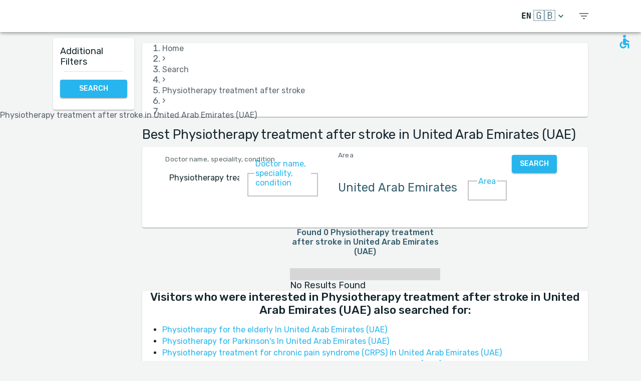

--- FILE ---
content_type: text/html; charset=utf-8
request_url: https://www.medreviews.com/search/treatment/rehabilitation-after-a-stroke-cva/united-arab-emirates
body_size: 32772
content:
<!DOCTYPE html><html dir="ltr" lang="en"><head><meta charSet="utf-8"/><meta name="viewport" content="minimum-scale=1, initial-scale=1, width=device-width, shrink-to-fit=no"/><title>Best Physiotherapy treatment after stroke  in United Arab Emirates (UAE)   | MedReviews</title><meta name="description" content="Best Physiotherapy treatment after stroke  in United Arab Emirates (UAE)  . Authentic patient reviews of doctors in MedReviews."/><meta property="og:title" content="Best Physiotherapy treatment after stroke  in United Arab Emirates (UAE)   | MedReviews"/><meta property="og:description" content="Best Physiotherapy treatment after stroke  in United Arab Emirates (UAE)  . Authentic patient reviews of doctors in MedReviews."/><meta property="og:url" content="https://www.medreviews.com/search/treatment/rehabilitation-after-a-stroke-cva/united-arab-emirates"/><link rel="canonical" href="https://www.medreviews.com/search/treatment/rehabilitation-after-a-stroke-cva/united-arab-emirates"/><meta name="keywords" content=" - Search terms:Physiotherapy treatment after stroke, United Arab Emirates (UAE), "/><meta name="robots" content="noindex, follow"/><meta name="next-head-count" content="10"/><meta charSet="utf-8"/><meta content="True" name="HandheldFriendly"/><meta name="theme-color" content="rgba(39, 181, 237, 1)"/><meta property="og:type" content="website"/><link rel="preconnect" href="https://fonts.gstatic.com" crossorigin="true"/><link rel="preconnect" href="https://fonts.googleapis.com"/><link rel="preconnect" href="https://www.google-analytics.com" crossorigin="true"/><script></script>
                            <link rel="stylesheet" 
                            href="https://fonts.googleapis.com/css2?family=Rubik:wght@300;400;500;700&display=optional"
                            media="print"
                            onLoad="this.media='all'"/>
                                    <script></script><noscript data-n-css=""></noscript><script defer="" nomodule="" src="/_next/static/chunks/polyfills-c67a75d1b6f99dc8.js"></script><script src="/_next/static/chunks/webpack-5dfe5f369a86dbcf.js" defer=""></script><script src="/_next/static/chunks/framework-52bfea9127b55c44.js" defer=""></script><script src="/_next/static/chunks/main-ffbd38a46d2570e9.js" defer=""></script><script src="/_next/static/chunks/pages/_app-e2a940c726f009a0.js" defer=""></script><script src="/_next/static/chunks/1302-d8539a17d4e39d74.js" defer=""></script><script src="/_next/static/chunks/2095-e0ec43c0f8d7aad3.js" defer=""></script><script src="/_next/static/chunks/9844-2e4630cdd3385289.js" defer=""></script><script src="/_next/static/chunks/7550-2e03ebd8918124bc.js" defer=""></script><script src="/_next/static/chunks/5795-bb446e969380414b.js" defer=""></script><script src="/_next/static/chunks/3811-781cc1f4839463f7.js" defer=""></script><script src="/_next/static/chunks/7079-07805b21494eca59.js" defer=""></script><script src="/_next/static/chunks/3245-d8422d2887a5f03b.js" defer=""></script><script src="/_next/static/chunks/1873-637c3076eed94eea.js" defer=""></script><script src="/_next/static/chunks/5126-7c9bcafd0da46f30.js" defer=""></script><script src="/_next/static/chunks/4973-0dc873648e86958c.js" defer=""></script><script src="/_next/static/chunks/2750-8c15eb34c401929c.js" defer=""></script><script src="/_next/static/chunks/2166-3456226a108e6547.js" defer=""></script><script src="/_next/static/chunks/9266-2761b8a2427edd61.js" defer=""></script><script src="/_next/static/chunks/6584-307ef4f8b526a719.js" defer=""></script><script src="/_next/static/chunks/2109-c0591fb15141d655.js" defer=""></script><script src="/_next/static/chunks/9035-e7bd8d053f68089f.js" defer=""></script><script src="/_next/static/chunks/2581-f61c494074f56c94.js" defer=""></script><script src="/_next/static/chunks/557-fd95d5c9c0a22c58.js" defer=""></script><script src="/_next/static/chunks/779-d970094b74491aec.js" defer=""></script><script src="/_next/static/chunks/1158-b1da824a9faf8336.js" defer=""></script><script src="/_next/static/chunks/3147-deef26a36a0f7d61.js" defer=""></script><script src="/_next/static/chunks/pages/search/%5B%5B...path%5D%5D-a385e4c2d3226959.js" defer=""></script><script src="/_next/static/D2GWvV4bgf_MhlKExj1JZ/_buildManifest.js" defer=""></script><script src="/_next/static/D2GWvV4bgf_MhlKExj1JZ/_ssgManifest.js" defer=""></script><style id="jss-server-side">html {
  box-sizing: border-box;
  -webkit-font-smoothing: antialiased;
  -moz-osx-font-smoothing: grayscale;
}
*, *::before, *::after {
  box-sizing: inherit;
}
strong, b {
  font-weight: 700;
}
body {
  color: rgba(21, 39, 46, 1);
  margin: 0;
  font-size: 1rem;
  font-family: 'Twemoji Country Flags', 'Rubik', 'Rubik-fallback', sans-serif;
  font-weight: 400;
  line-height: 1.2;
  background-color: #F3F4F4;
}
@media print {
  body {
    background-color: #fff;
  }
}
  body::backdrop {
    background-color: #F3F4F4;
  }
@font-face {
  font-family: Rubik-fallback;
  size-adjust: 104.97%;
  src: local("Arial");
}
  .MuiSvgIcon-root {
    fill: currentColor;
    width: 1em;
    height: 1em;
    display: inline-block;
    font-size: 1.5rem;
    transition: fill 200ms cubic-bezier(0.4, 0, 0.2, 1) 0ms;
    flex-shrink: 0;
    user-select: none;
  }
  .MuiSvgIcon-colorPrimary {
    color: rgba(39, 181, 237, 1);
  }
  .MuiSvgIcon-colorSecondary {
    color: rgba(255, 193, 7, 1);
  }
  .MuiSvgIcon-colorAction {
    color: rgba(0, 0, 0, 0.54);
  }
  .MuiSvgIcon-colorError {
    color: #f44336;
  }
  .MuiSvgIcon-colorDisabled {
    color: rgba(0, 0, 0, 0.26);
  }
  .MuiSvgIcon-fontSizeInherit {
    font-size: inherit;
  }
  .MuiSvgIcon-fontSizeSmall {
    font-size: 1.25rem;
  }
  .MuiSvgIcon-fontSizeLarge {
    font-size: 2.1875rem;
  }
  .MuiPaper-root {
    color: rgba(21, 39, 46, 1);
    transition: box-shadow 300ms cubic-bezier(0.4, 0, 0.2, 1) 0ms;
    background-color: #fff;
  }
  .MuiPaper-rounded {
    border-radius: 4px;
  }
  .MuiPaper-outlined {
    border: 1px solid rgba(0, 0, 0, 0.12);
  }
  .MuiPaper-elevation0 {
    box-shadow: none;
  }
  .MuiPaper-elevation1 {
    box-shadow: 0px 2px 1px -1px rgba(0,0,0,0.2),0px 1px 1px 0px rgba(0,0,0,0.14),0px 1px 3px 0px rgba(0,0,0,0.12);
  }
  .MuiPaper-elevation2 {
    box-shadow: 0px 3px 1px -2px rgba(0,0,0,0.2),0px 2px 2px 0px rgba(0,0,0,0.14),0px 1px 5px 0px rgba(0,0,0,0.12);
  }
  .MuiPaper-elevation3 {
    box-shadow: 0px 3px 3px -2px rgba(0,0,0,0.2),0px 3px 4px 0px rgba(0,0,0,0.14),0px 1px 8px 0px rgba(0,0,0,0.12);
  }
  .MuiPaper-elevation4 {
    box-shadow: 0px 2px 4px -1px rgba(0,0,0,0.2),0px 4px 5px 0px rgba(0,0,0,0.14),0px 1px 10px 0px rgba(0,0,0,0.12);
  }
  .MuiPaper-elevation5 {
    box-shadow: 0px 3px 5px -1px rgba(0,0,0,0.2),0px 5px 8px 0px rgba(0,0,0,0.14),0px 1px 14px 0px rgba(0,0,0,0.12);
  }
  .MuiPaper-elevation6 {
    box-shadow: 0px 3px 5px -1px rgba(0,0,0,0.2),0px 6px 10px 0px rgba(0,0,0,0.14),0px 1px 18px 0px rgba(0,0,0,0.12);
  }
  .MuiPaper-elevation7 {
    box-shadow: 0px 4px 5px -2px rgba(0,0,0,0.2),0px 7px 10px 1px rgba(0,0,0,0.14),0px 2px 16px 1px rgba(0,0,0,0.12);
  }
  .MuiPaper-elevation8 {
    box-shadow: 0px 5px 5px -3px rgba(0,0,0,0.2),0px 8px 10px 1px rgba(0,0,0,0.14),0px 3px 14px 2px rgba(0,0,0,0.12);
  }
  .MuiPaper-elevation9 {
    box-shadow: 0px 5px 6px -3px rgba(0,0,0,0.2),0px 9px 12px 1px rgba(0,0,0,0.14),0px 3px 16px 2px rgba(0,0,0,0.12);
  }
  .MuiPaper-elevation10 {
    box-shadow: 0px 6px 6px -3px rgba(0,0,0,0.2),0px 10px 14px 1px rgba(0,0,0,0.14),0px 4px 18px 3px rgba(0,0,0,0.12);
  }
  .MuiPaper-elevation11 {
    box-shadow: 0px 6px 7px -4px rgba(0,0,0,0.2),0px 11px 15px 1px rgba(0,0,0,0.14),0px 4px 20px 3px rgba(0,0,0,0.12);
  }
  .MuiPaper-elevation12 {
    box-shadow: 0px 7px 8px -4px rgba(0,0,0,0.2),0px 12px 17px 2px rgba(0,0,0,0.14),0px 5px 22px 4px rgba(0,0,0,0.12);
  }
  .MuiPaper-elevation13 {
    box-shadow: 0px 7px 8px -4px rgba(0,0,0,0.2),0px 13px 19px 2px rgba(0,0,0,0.14),0px 5px 24px 4px rgba(0,0,0,0.12);
  }
  .MuiPaper-elevation14 {
    box-shadow: 0px 7px 9px -4px rgba(0,0,0,0.2),0px 14px 21px 2px rgba(0,0,0,0.14),0px 5px 26px 4px rgba(0,0,0,0.12);
  }
  .MuiPaper-elevation15 {
    box-shadow: 0px 8px 9px -5px rgba(0,0,0,0.2),0px 15px 22px 2px rgba(0,0,0,0.14),0px 6px 28px 5px rgba(0,0,0,0.12);
  }
  .MuiPaper-elevation16 {
    box-shadow: 0px 8px 10px -5px rgba(0,0,0,0.2),0px 16px 24px 2px rgba(0,0,0,0.14),0px 6px 30px 5px rgba(0,0,0,0.12);
  }
  .MuiPaper-elevation17 {
    box-shadow: 0px 8px 11px -5px rgba(0,0,0,0.2),0px 17px 26px 2px rgba(0,0,0,0.14),0px 6px 32px 5px rgba(0,0,0,0.12);
  }
  .MuiPaper-elevation18 {
    box-shadow: 0px 9px 11px -5px rgba(0,0,0,0.2),0px 18px 28px 2px rgba(0,0,0,0.14),0px 7px 34px 6px rgba(0,0,0,0.12);
  }
  .MuiPaper-elevation19 {
    box-shadow: 0px 9px 12px -6px rgba(0,0,0,0.2),0px 19px 29px 2px rgba(0,0,0,0.14),0px 7px 36px 6px rgba(0,0,0,0.12);
  }
  .MuiPaper-elevation20 {
    box-shadow: 0px 10px 13px -6px rgba(0,0,0,0.2),0px 20px 31px 3px rgba(0,0,0,0.14),0px 8px 38px 7px rgba(0,0,0,0.12);
  }
  .MuiPaper-elevation21 {
    box-shadow: 0px 10px 13px -6px rgba(0,0,0,0.2),0px 21px 33px 3px rgba(0,0,0,0.14),0px 8px 40px 7px rgba(0,0,0,0.12);
  }
  .MuiPaper-elevation22 {
    box-shadow: 0px 10px 14px -6px rgba(0,0,0,0.2),0px 22px 35px 3px rgba(0,0,0,0.14),0px 8px 42px 7px rgba(0,0,0,0.12);
  }
  .MuiPaper-elevation23 {
    box-shadow: 0px 11px 14px -7px rgba(0,0,0,0.2),0px 23px 36px 3px rgba(0,0,0,0.14),0px 9px 44px 8px rgba(0,0,0,0.12);
  }
  .MuiPaper-elevation24 {
    box-shadow: 0px 11px 15px -7px rgba(0,0,0,0.2),0px 24px 38px 3px rgba(0,0,0,0.14),0px 9px 46px 8px rgba(0,0,0,0.12);
  }
  .MuiButtonBase-root {
    color: inherit;
    border: 0;
    cursor: pointer;
    margin: 0;
    display: inline-flex;
    outline: 0;
    padding: 0;
    position: relative;
    align-items: center;
    user-select: none;
    border-radius: 0;
    vertical-align: middle;
    -moz-appearance: none;
    justify-content: center;
    text-decoration: none;
    background-color: transparent;
    -webkit-appearance: none;
    -webkit-tap-highlight-color: transparent;
  }
  .MuiButtonBase-root::-moz-focus-inner {
    border-style: none;
  }
  .MuiButtonBase-root.Mui-disabled {
    cursor: default;
    pointer-events: none;
  }
@media print {
  .MuiButtonBase-root {
    color-adjust: exact;
  }
}
  .MuiIconButton-root {
    flex: 0 0 auto;
    color: rgba(0, 0, 0, 0.54);
    padding: 12px;
    overflow: visible;
    font-size: 1.5rem;
    text-align: center;
    transition: background-color 150ms cubic-bezier(0.4, 0, 0.2, 1) 0ms;
    border-radius: 50%;
  }
  .MuiIconButton-root:hover {
    background-color: rgba(0, 0, 0, 0.04);
  }
  .MuiIconButton-root.Mui-disabled {
    color: rgba(0, 0, 0, 0.26);
    background-color: transparent;
  }
@media (hover: none) {
  .MuiIconButton-root:hover {
    background-color: transparent;
  }
}
  .MuiIconButton-edgeStart {
    margin-left: -12px;
  }
  .MuiIconButton-sizeSmall.MuiIconButton-edgeStart {
    margin-left: -3px;
  }
  .MuiIconButton-edgeEnd {
    margin-right: -12px;
  }
  .MuiIconButton-sizeSmall.MuiIconButton-edgeEnd {
    margin-right: -3px;
  }
  .MuiIconButton-colorInherit {
    color: inherit;
  }
  .MuiIconButton-colorPrimary {
    color: rgba(39, 181, 237, 1);
  }
  .MuiIconButton-colorPrimary:hover {
    background-color: rgba(39, 181, 237, 0.04);
  }
@media (hover: none) {
  .MuiIconButton-colorPrimary:hover {
    background-color: transparent;
  }
}
  .MuiIconButton-colorSecondary {
    color: rgba(255, 193, 7, 1);
  }
  .MuiIconButton-colorSecondary:hover {
    background-color: rgba(255, 193, 7, 0.04);
  }
@media (hover: none) {
  .MuiIconButton-colorSecondary:hover {
    background-color: transparent;
  }
}
  .MuiIconButton-sizeSmall {
    padding: 3px;
    font-size: 1.125rem;
  }
  .MuiIconButton-label {
    width: 100%;
    display: flex;
    align-items: inherit;
    justify-content: inherit;
  }
  .MuiAppBar-root {
    width: 100%;
    display: flex;
    z-index: 1100;
    box-sizing: border-box;
    flex-shrink: 0;
    flex-direction: column;
  }
  .MuiAppBar-positionFixed {
    top: 0;
    left: auto;
    right: 0;
    position: fixed;
  }
@media print {
  .MuiAppBar-positionFixed {
    position: absolute;
  }
}
  .MuiAppBar-positionAbsolute {
    top: 0;
    left: auto;
    right: 0;
    position: absolute;
  }
  .MuiAppBar-positionSticky {
    top: 0;
    left: auto;
    right: 0;
    position: sticky;
  }
  .MuiAppBar-positionStatic {
    position: static;
  }
  .MuiAppBar-positionRelative {
    position: relative;
  }
  .MuiAppBar-colorDefault {
    color: rgba(0, 0, 0, 0.87);
    background-color: #f5f5f5;
  }
  .MuiAppBar-colorPrimary {
    color: rgba(0, 0, 0, 0.87);
    background-color: rgba(39, 181, 237, 1);
  }
  .MuiAppBar-colorSecondary {
    color: rgba(0, 0, 0, 0.87);
    background-color: rgba(255, 193, 7, 1);
  }
  .MuiAppBar-colorInherit {
    color: inherit;
  }
  .MuiAppBar-colorTransparent {
    color: inherit;
    background-color: transparent;
  }

  .jss81 {
    height: 100%;
    display: flex;
    flex-direction: column;
  }
  .jss82 {
    color: #fff;
    display: flex;
  }
@media (min-width:0px) {
  .jss82 {
    margin-top: 48px;
  }
}
@media (min-width:960px) {
  .jss82 {
    margin-top: auto;
  }
}
  .MuiTypography-root {
    margin: 0;
  }
  .MuiTypography-body2 {
    font-size: 1rem;
    font-family: 'Twemoji Country Flags', 'Rubik', 'Rubik-fallback', sans-serif;
    font-weight: 400;
    line-height: 1.2;
  }
  .MuiTypography-body1 {
    font-size: 1.14rem;
    font-family: 'Twemoji Country Flags', 'Rubik', 'Rubik-fallback', sans-serif;
    font-weight: 400;
    line-height: 1.2;
  }
  .MuiTypography-caption {
    font-size: 0.75rem;
    font-family: 'Twemoji Country Flags', 'Rubik', 'Rubik-fallback', sans-serif;
    font-weight: 400;
    line-height: 1.66;
  }
  .MuiTypography-button {
    font-size: 0.875rem;
    font-family: 'Twemoji Country Flags', 'Rubik', 'Rubik-fallback', sans-serif;
    font-weight: 500;
    line-height: 1.75;
    text-transform: uppercase;
  }
  .MuiTypography-h1 {
    font-size: 1.71rem;
    font-family: 'Twemoji Country Flags', 'Rubik', 'Rubik-fallback', sans-serif;
    font-weight: 700;
    line-height: 1.16;
  }
  .MuiTypography-h2 {
    font-size: 1.71rem;
    font-family: 'Twemoji Country Flags', 'Rubik', 'Rubik-fallback', sans-serif;
    font-weight: 500;
    line-height: 1.16;
  }
  .MuiTypography-h3 {
    font-size: 1.42rem;
    font-family: 'Twemoji Country Flags', 'Rubik', 'Rubik-fallback', sans-serif;
    font-weight: 500;
    line-height: 1.16;
  }
  .MuiTypography-h4 {
    font-size: 2.125rem;
    font-family: 'Twemoji Country Flags', 'Rubik', 'Rubik-fallback', sans-serif;
    font-weight: 400;
    line-height: 1.235;
  }
  .MuiTypography-h5 {
    font-size: 1.5rem;
    font-family: 'Twemoji Country Flags', 'Rubik', 'Rubik-fallback', sans-serif;
    font-weight: 400;
    line-height: 1.334;
  }
  .MuiTypography-h6 {
    font-size: 1.25rem;
    font-family: 'Twemoji Country Flags', 'Rubik', 'Rubik-fallback', sans-serif;
    font-weight: 500;
    line-height: 1.6;
  }
  .MuiTypography-subtitle1 {
    font-size: 1.42rem;
    font-family: 'Twemoji Country Flags', 'Rubik', 'Rubik-fallback', sans-serif;
    font-weight: 400;
    line-height: 1.75;
  }
  .MuiTypography-subtitle2 {
    font-size: 0.875rem;
    font-family: 'Twemoji Country Flags', 'Rubik', 'Rubik-fallback', sans-serif;
    font-weight: 500;
    line-height: 1.57;
  }
  .MuiTypography-overline {
    font-size: 0.75rem;
    font-family: 'Twemoji Country Flags', 'Rubik', 'Rubik-fallback', sans-serif;
    font-weight: 400;
    line-height: 2.66;
    text-transform: uppercase;
  }
  .MuiTypography-srOnly {
    width: 1px;
    height: 1px;
    overflow: hidden;
    position: absolute;
  }
  .MuiTypography-alignLeft {
    text-align: left;
  }
  .MuiTypography-alignCenter {
    text-align: center;
  }
  .MuiTypography-alignRight {
    text-align: right;
  }
  .MuiTypography-alignJustify {
    text-align: justify;
  }
  .MuiTypography-noWrap {
    overflow: hidden;
    white-space: nowrap;
    text-overflow: ellipsis;
  }
  .MuiTypography-gutterBottom {
    margin-bottom: 0.35em;
  }
  .MuiTypography-paragraph {
    margin-bottom: 16px;
  }
  .MuiTypography-colorInherit {
    color: inherit;
  }
  .MuiTypography-colorPrimary {
    color: rgba(39, 181, 237, 1);
  }
  .MuiTypography-colorSecondary {
    color: rgba(255, 193, 7, 1);
  }
  .MuiTypography-colorTextPrimary {
    color: rgba(21, 39, 46, 1);
  }
  .MuiTypography-colorTextSecondary {
    color: rgba(21, 39, 46, 0.7);
  }
  .MuiTypography-colorError {
    color: #f44336;
  }
  .MuiTypography-displayInline {
    display: inline;
  }
  .MuiTypography-displayBlock {
    display: block;
  }
  .MuiBreadcrumbs-ol {
    margin: 0;
    display: flex;
    padding: 0;
    flex-wrap: wrap;
    list-style: none;
    align-items: center;
  }
  .MuiBreadcrumbs-separator {
    display: flex;
    margin-left: 8px;
    user-select: none;
    margin-right: 8px;
  }
  .MuiButton-root {
    color: rgba(21, 39, 46, 1);
    padding: 6px 16px;
    font-size: 0.875rem;
    min-width: 64px;
    box-sizing: border-box;
    transition: background-color 250ms cubic-bezier(0.4, 0, 0.2, 1) 0ms,box-shadow 250ms cubic-bezier(0.4, 0, 0.2, 1) 0ms,border 250ms cubic-bezier(0.4, 0, 0.2, 1) 0ms;
    font-family: 'Twemoji Country Flags', 'Rubik', 'Rubik-fallback', sans-serif;
    font-weight: 500;
    line-height: 1.75;
    border-radius: 4px;
    text-transform: uppercase;
  }
  .MuiButton-root:hover {
    text-decoration: none;
    background-color: rgba(21, 39, 46, 0.04);
  }
  .MuiButton-root.Mui-disabled {
    color: rgba(0, 0, 0, 0.26);
  }
@media (hover: none) {
  .MuiButton-root:hover {
    background-color: transparent;
  }
}
  .MuiButton-root:hover.Mui-disabled {
    background-color: transparent;
  }
  .MuiButton-label {
    width: 100%;
    display: inherit;
    align-items: inherit;
    justify-content: inherit;
  }
  .MuiButton-text {
    padding: 6px 8px;
  }
  .MuiButton-textPrimary {
    color: rgba(39, 181, 237, 1);
  }
  .MuiButton-textPrimary:hover {
    background-color: rgba(39, 181, 237, 0.04);
  }
@media (hover: none) {
  .MuiButton-textPrimary:hover {
    background-color: transparent;
  }
}
  .MuiButton-textSecondary {
    color: rgba(255, 193, 7, 1);
  }
  .MuiButton-textSecondary:hover {
    background-color: rgba(255, 193, 7, 0.04);
  }
@media (hover: none) {
  .MuiButton-textSecondary:hover {
    background-color: transparent;
  }
}
  .MuiButton-outlined {
    border: 1px solid rgba(0, 0, 0, 0.23);
    padding: 5px 15px;
  }
  .MuiButton-outlined.Mui-disabled {
    border: 1px solid rgba(0, 0, 0, 0.12);
  }
  .MuiButton-outlinedPrimary {
    color: rgba(39, 181, 237, 1);
    border: 1px solid rgba(39, 181, 237, 0.5);
  }
  .MuiButton-outlinedPrimary:hover {
    border: 1px solid rgba(39, 181, 237, 1);
    background-color: rgba(39, 181, 237, 0.04);
  }
@media (hover: none) {
  .MuiButton-outlinedPrimary:hover {
    background-color: transparent;
  }
}
  .MuiButton-outlinedSecondary {
    color: rgba(255, 193, 7, 1);
    border: 1px solid rgba(255, 193, 7, 0.5);
  }
  .MuiButton-outlinedSecondary:hover {
    border: 1px solid rgba(255, 193, 7, 1);
    background-color: rgba(255, 193, 7, 0.04);
  }
  .MuiButton-outlinedSecondary.Mui-disabled {
    border: 1px solid rgba(0, 0, 0, 0.26);
  }
@media (hover: none) {
  .MuiButton-outlinedSecondary:hover {
    background-color: transparent;
  }
}
  .MuiButton-contained {
    color: rgba(0, 0, 0, 0.87);
    box-shadow: 0px 3px 1px -2px rgba(0,0,0,0.2),0px 2px 2px 0px rgba(0,0,0,0.14),0px 1px 5px 0px rgba(0,0,0,0.12);
    background-color: #e0e0e0;
  }
  .MuiButton-contained:hover {
    box-shadow: 0px 2px 4px -1px rgba(0,0,0,0.2),0px 4px 5px 0px rgba(0,0,0,0.14),0px 1px 10px 0px rgba(0,0,0,0.12);
    background-color: #d5d5d5;
  }
  .MuiButton-contained.Mui-focusVisible {
    box-shadow: 0px 3px 5px -1px rgba(0,0,0,0.2),0px 6px 10px 0px rgba(0,0,0,0.14),0px 1px 18px 0px rgba(0,0,0,0.12);
  }
  .MuiButton-contained:active {
    box-shadow: 0px 5px 5px -3px rgba(0,0,0,0.2),0px 8px 10px 1px rgba(0,0,0,0.14),0px 3px 14px 2px rgba(0,0,0,0.12);
  }
  .MuiButton-contained.Mui-disabled {
    color: rgba(0, 0, 0, 0.26);
    box-shadow: none;
    background-color: rgba(0, 0, 0, 0.12);
  }
@media (hover: none) {
  .MuiButton-contained:hover {
    box-shadow: 0px 3px 1px -2px rgba(0,0,0,0.2),0px 2px 2px 0px rgba(0,0,0,0.14),0px 1px 5px 0px rgba(0,0,0,0.12);
    background-color: #e0e0e0;
  }
}
  .MuiButton-contained:hover.Mui-disabled {
    background-color: rgba(0, 0, 0, 0.12);
  }
  .MuiButton-containedPrimary {
    color: white;
    background-color: rgba(39, 181, 237, 1);
  }
  .MuiButton-containedPrimary:hover {
    background-color: rgba(27, 126, 165, 1);
  }
@media (hover: none) {
  .MuiButton-containedPrimary:hover {
    background-color: rgba(39, 181, 237, 1);
  }
}
  .MuiButton-containedSecondary {
    color: white;
    background-color: rgba(255, 193, 7, 1);
  }
  .MuiButton-containedSecondary:hover {
    background-color: rgba(178, 135, 4, 1);
  }
@media (hover: none) {
  .MuiButton-containedSecondary:hover {
    background-color: rgba(255, 193, 7, 1);
  }
}
  .MuiButton-disableElevation {
    box-shadow: none;
  }
  .MuiButton-disableElevation:hover {
    box-shadow: none;
  }
  .MuiButton-disableElevation.Mui-focusVisible {
    box-shadow: none;
  }
  .MuiButton-disableElevation:active {
    box-shadow: none;
  }
  .MuiButton-disableElevation.Mui-disabled {
    box-shadow: none;
  }
  .MuiButton-colorInherit {
    color: inherit;
    border-color: currentColor;
  }
  .MuiButton-textSizeSmall {
    padding: 4px 5px;
    font-size: 0.8125rem;
  }
  .MuiButton-textSizeLarge {
    padding: 8px 11px;
    font-size: 0.9375rem;
  }
  .MuiButton-outlinedSizeSmall {
    padding: 3px 9px;
    font-size: 0.8125rem;
  }
  .MuiButton-outlinedSizeLarge {
    padding: 7px 21px;
    font-size: 0.9375rem;
  }
  .MuiButton-containedSizeSmall {
    padding: 4px 10px;
    font-size: 0.8125rem;
  }
  .MuiButton-containedSizeLarge {
    padding: 8px 22px;
    font-size: 0.9375rem;
  }
  .MuiButton-sizeLarge {
    padding: 6px 14px;
  }
  .MuiButton-fullWidth {
    width: 100%;
  }
  .MuiButton-startIcon {
    display: inherit;
    margin-left: -4px;
    margin-right: 8px;
  }
  .MuiButton-startIcon.MuiButton-iconSizeSmall {
    margin-left: -2px;
  }
  .MuiButton-endIcon {
    display: inherit;
    margin-left: 8px;
    margin-right: -4px;
  }
  .MuiButton-endIcon.MuiButton-iconSizeSmall {
    margin-right: -2px;
  }
  .MuiButton-iconSizeSmall > *:first-child {
    font-size: 18px;
  }
  .MuiButton-iconSizeMedium > *:first-child {
    font-size: 20px;
  }
  .MuiButton-iconSizeLarge > *:first-child {
    font-size: 22px;
  }
  .jss68 {
    padding: 9px;
  }
  .jss71 {
    top: 0;
    left: 0;
    width: 100%;
    cursor: inherit;
    height: 100%;
    margin: 0;
    opacity: 0;
    padding: 0;
    z-index: 1;
    position: absolute;
  }
  .MuiCheckbox-root {
    color: rgba(21, 39, 46, 0.7);
  }
  .MuiCheckbox-colorPrimary.Mui-checked {
    color: rgba(39, 181, 237, 1);
  }
  .MuiCheckbox-colorPrimary.Mui-disabled {
    color: rgba(0, 0, 0, 0.26);
  }
  .MuiCheckbox-colorPrimary.Mui-checked:hover {
    background-color: rgba(39, 181, 237, 0.04);
  }
@media (hover: none) {
  .MuiCheckbox-colorPrimary.Mui-checked:hover {
    background-color: transparent;
  }
}
  .MuiCheckbox-colorSecondary.Mui-checked {
    color: rgba(255, 193, 7, 1);
  }
  .MuiCheckbox-colorSecondary.Mui-disabled {
    color: rgba(0, 0, 0, 0.26);
  }
  .MuiCheckbox-colorSecondary.Mui-checked:hover {
    background-color: rgba(255, 193, 7, 0.04);
  }
@media (hover: none) {
  .MuiCheckbox-colorSecondary.Mui-checked:hover {
    background-color: transparent;
  }
}
  .MuiDivider-root {
    border: none;
    height: 1px;
    margin: 0;
    flex-shrink: 0;
    background-color: rgba(0, 0, 0, 0.12);
  }
  .MuiDivider-absolute {
    left: 0;
    width: 100%;
    bottom: 0;
    position: absolute;
  }
  .MuiDivider-inset {
    margin-left: 72px;
  }
  .MuiDivider-light {
    background-color: rgba(0, 0, 0, 0.08);
  }
  .MuiDivider-middle {
    margin-left: 16px;
    margin-right: 16px;
  }
  .MuiDivider-vertical {
    width: 1px;
    height: 100%;
  }
  .MuiDivider-flexItem {
    height: auto;
    align-self: stretch;
  }
  .MuiDrawer-docked {
    flex: 0 0 auto;
  }
  .MuiDrawer-paper {
    top: 0;
    flex: 1 0 auto;
    height: 100%;
    display: flex;
    outline: 0;
    z-index: 1200;
    position: fixed;
    overflow-y: auto;
    flex-direction: column;
    -webkit-overflow-scrolling: touch;
  }
  .MuiDrawer-paperAnchorLeft {
    left: 0;
    right: auto;
  }
  .MuiDrawer-paperAnchorRight {
    left: auto;
    right: 0;
  }
  .MuiDrawer-paperAnchorTop {
    top: 0;
    left: 0;
    right: 0;
    bottom: auto;
    height: auto;
    max-height: 100%;
  }
  .MuiDrawer-paperAnchorBottom {
    top: auto;
    left: 0;
    right: 0;
    bottom: 0;
    height: auto;
    max-height: 100%;
  }
  .MuiDrawer-paperAnchorDockedLeft {
    border-right: 1px solid rgba(0, 0, 0, 0.12);
  }
  .MuiDrawer-paperAnchorDockedTop {
    border-bottom: 1px solid rgba(0, 0, 0, 0.12);
  }
  .MuiDrawer-paperAnchorDockedRight {
    border-left: 1px solid rgba(0, 0, 0, 0.12);
  }
  .MuiDrawer-paperAnchorDockedBottom {
    border-top: 1px solid rgba(0, 0, 0, 0.12);
  }
@keyframes mui-auto-fill {}
@keyframes mui-auto-fill-cancel {}
  .MuiInputBase-root {
    color: rgba(21, 39, 46, 1);
    cursor: text;
    display: inline-flex;
    position: relative;
    font-size: 1.14rem;
    box-sizing: border-box;
    align-items: center;
    font-family: 'Twemoji Country Flags', 'Rubik', 'Rubik-fallback', sans-serif;
    font-weight: 400;
    line-height: 1.1876em;
  }
  .MuiInputBase-root.Mui-disabled {
    color: rgba(0, 0, 0, 0.38);
    cursor: default;
  }
  .MuiInputBase-multiline {
    padding: 6px 0 7px;
  }
  .MuiInputBase-multiline.MuiInputBase-marginDense {
    padding-top: 3px;
  }
  .MuiInputBase-fullWidth {
    width: 100%;
  }
  .MuiInputBase-input {
    font: inherit;
    color: currentColor;
    width: 100%;
    border: 0;
    height: 1.1876em;
    margin: 0;
    display: block;
    padding: 6px 0 7px;
    min-width: 0;
    background: none;
    box-sizing: content-box;
    animation-name: mui-auto-fill-cancel;
    letter-spacing: inherit;
    animation-duration: 10ms;
    -webkit-tap-highlight-color: transparent;
  }
  .MuiInputBase-input::-webkit-input-placeholder {
    color: currentColor;
    opacity: 0.42;
    transition: opacity 200ms cubic-bezier(0.4, 0, 0.2, 1) 0ms;
  }
  .MuiInputBase-input::-moz-placeholder {
    color: currentColor;
    opacity: 0.42;
    transition: opacity 200ms cubic-bezier(0.4, 0, 0.2, 1) 0ms;
  }
  .MuiInputBase-input:-ms-input-placeholder {
    color: currentColor;
    opacity: 0.42;
    transition: opacity 200ms cubic-bezier(0.4, 0, 0.2, 1) 0ms;
  }
  .MuiInputBase-input::-ms-input-placeholder {
    color: currentColor;
    opacity: 0.42;
    transition: opacity 200ms cubic-bezier(0.4, 0, 0.2, 1) 0ms;
  }
  .MuiInputBase-input:focus {
    outline: 0;
  }
  .MuiInputBase-input:invalid {
    box-shadow: none;
  }
  .MuiInputBase-input::-webkit-search-decoration {
    -webkit-appearance: none;
  }
  .MuiInputBase-input.Mui-disabled {
    opacity: 1;
  }
  .MuiInputBase-input:-webkit-autofill {
    animation-name: mui-auto-fill;
    animation-duration: 5000s;
  }
  label[data-shrink=false] + .MuiInputBase-formControl .MuiInputBase-input::-webkit-input-placeholder {
    opacity: 0 !important;
  }
  label[data-shrink=false] + .MuiInputBase-formControl .MuiInputBase-input::-moz-placeholder {
    opacity: 0 !important;
  }
  label[data-shrink=false] + .MuiInputBase-formControl .MuiInputBase-input:-ms-input-placeholder {
    opacity: 0 !important;
  }
  label[data-shrink=false] + .MuiInputBase-formControl .MuiInputBase-input::-ms-input-placeholder {
    opacity: 0 !important;
  }
  label[data-shrink=false] + .MuiInputBase-formControl .MuiInputBase-input:focus::-webkit-input-placeholder {
    opacity: 0.42;
  }
  label[data-shrink=false] + .MuiInputBase-formControl .MuiInputBase-input:focus::-moz-placeholder {
    opacity: 0.42;
  }
  label[data-shrink=false] + .MuiInputBase-formControl .MuiInputBase-input:focus:-ms-input-placeholder {
    opacity: 0.42;
  }
  label[data-shrink=false] + .MuiInputBase-formControl .MuiInputBase-input:focus::-ms-input-placeholder {
    opacity: 0.42;
  }
  .MuiInputBase-inputMarginDense {
    padding-top: 3px;
  }
  .MuiInputBase-inputMultiline {
    height: auto;
    resize: none;
    padding: 0;
  }
  .MuiInputBase-inputTypeSearch {
    -moz-appearance: textfield;
    -webkit-appearance: textfield;
  }
  .MuiFormControl-root {
    border: 0;
    margin: 0;
    display: inline-flex;
    padding: 0;
    position: relative;
    min-width: 0;
    flex-direction: column;
    vertical-align: top;
  }
  .MuiFormControl-marginNormal {
    margin-top: 16px;
    margin-bottom: 8px;
  }
  .MuiFormControl-marginDense {
    margin-top: 8px;
    margin-bottom: 4px;
  }
  .MuiFormControl-fullWidth {
    width: 100%;
  }
  .MuiFormLabel-root {
    color: rgba(21, 39, 46, 0.7);
    padding: 0;
    font-size: 1.14rem;
    font-family: 'Twemoji Country Flags', 'Rubik', 'Rubik-fallback', sans-serif;
    font-weight: 400;
    line-height: 1;
  }
  .MuiFormLabel-root.Mui-focused {
    color: rgba(39, 181, 237, 1);
  }
  .MuiFormLabel-root.Mui-disabled {
    color: rgba(0, 0, 0, 0.38);
  }
  .MuiFormLabel-root.Mui-error {
    color: #f44336;
  }
  .MuiFormLabel-colorSecondary.Mui-focused {
    color: rgba(255, 193, 7, 1);
  }
  .MuiFormLabel-asterisk.Mui-error {
    color: #f44336;
  }
  .MuiGrid-container {
    width: 100%;
    display: flex;
    flex-wrap: wrap;
    box-sizing: border-box;
  }
  .MuiGrid-item {
    margin: 0;
    box-sizing: border-box;
  }
  .MuiGrid-zeroMinWidth {
    min-width: 0;
  }
  .MuiGrid-direction-xs-column {
    flex-direction: column;
  }
  .MuiGrid-direction-xs-column-reverse {
    flex-direction: column-reverse;
  }
  .MuiGrid-direction-xs-row-reverse {
    flex-direction: row-reverse;
  }
  .MuiGrid-wrap-xs-nowrap {
    flex-wrap: nowrap;
  }
  .MuiGrid-wrap-xs-wrap-reverse {
    flex-wrap: wrap-reverse;
  }
  .MuiGrid-align-items-xs-center {
    align-items: center;
  }
  .MuiGrid-align-items-xs-flex-start {
    align-items: flex-start;
  }
  .MuiGrid-align-items-xs-flex-end {
    align-items: flex-end;
  }
  .MuiGrid-align-items-xs-baseline {
    align-items: baseline;
  }
  .MuiGrid-align-content-xs-center {
    align-content: center;
  }
  .MuiGrid-align-content-xs-flex-start {
    align-content: flex-start;
  }
  .MuiGrid-align-content-xs-flex-end {
    align-content: flex-end;
  }
  .MuiGrid-align-content-xs-space-between {
    align-content: space-between;
  }
  .MuiGrid-align-content-xs-space-around {
    align-content: space-around;
  }
  .MuiGrid-justify-content-xs-center {
    justify-content: center;
  }
  .MuiGrid-justify-content-xs-flex-end {
    justify-content: flex-end;
  }
  .MuiGrid-justify-content-xs-space-between {
    justify-content: space-between;
  }
  .MuiGrid-justify-content-xs-space-around {
    justify-content: space-around;
  }
  .MuiGrid-justify-content-xs-space-evenly {
    justify-content: space-evenly;
  }
  .MuiGrid-spacing-xs-1 {
    width: calc(100% + 8px);
    margin: -4px;
  }
  .MuiGrid-spacing-xs-1 > .MuiGrid-item {
    padding: 4px;
  }
  .MuiGrid-spacing-xs-2 {
    width: calc(100% + 16px);
    margin: -8px;
  }
  .MuiGrid-spacing-xs-2 > .MuiGrid-item {
    padding: 8px;
  }
  .MuiGrid-spacing-xs-3 {
    width: calc(100% + 24px);
    margin: -12px;
  }
  .MuiGrid-spacing-xs-3 > .MuiGrid-item {
    padding: 12px;
  }
  .MuiGrid-spacing-xs-4 {
    width: calc(100% + 32px);
    margin: -16px;
  }
  .MuiGrid-spacing-xs-4 > .MuiGrid-item {
    padding: 16px;
  }
  .MuiGrid-spacing-xs-5 {
    width: calc(100% + 40px);
    margin: -20px;
  }
  .MuiGrid-spacing-xs-5 > .MuiGrid-item {
    padding: 20px;
  }
  .MuiGrid-spacing-xs-6 {
    width: calc(100% + 48px);
    margin: -24px;
  }
  .MuiGrid-spacing-xs-6 > .MuiGrid-item {
    padding: 24px;
  }
  .MuiGrid-spacing-xs-7 {
    width: calc(100% + 56px);
    margin: -28px;
  }
  .MuiGrid-spacing-xs-7 > .MuiGrid-item {
    padding: 28px;
  }
  .MuiGrid-spacing-xs-8 {
    width: calc(100% + 64px);
    margin: -32px;
  }
  .MuiGrid-spacing-xs-8 > .MuiGrid-item {
    padding: 32px;
  }
  .MuiGrid-spacing-xs-9 {
    width: calc(100% + 72px);
    margin: -36px;
  }
  .MuiGrid-spacing-xs-9 > .MuiGrid-item {
    padding: 36px;
  }
  .MuiGrid-spacing-xs-10 {
    width: calc(100% + 80px);
    margin: -40px;
  }
  .MuiGrid-spacing-xs-10 > .MuiGrid-item {
    padding: 40px;
  }
  .MuiGrid-grid-xs-auto {
    flex-grow: 0;
    max-width: none;
    flex-basis: auto;
  }
  .MuiGrid-grid-xs-true {
    flex-grow: 1;
    max-width: 100%;
    flex-basis: 0;
  }
  .MuiGrid-grid-xs-1 {
    flex-grow: 0;
    max-width: 8.333333%;
    flex-basis: 8.333333%;
  }
  .MuiGrid-grid-xs-2 {
    flex-grow: 0;
    max-width: 16.666667%;
    flex-basis: 16.666667%;
  }
  .MuiGrid-grid-xs-3 {
    flex-grow: 0;
    max-width: 25%;
    flex-basis: 25%;
  }
  .MuiGrid-grid-xs-4 {
    flex-grow: 0;
    max-width: 33.333333%;
    flex-basis: 33.333333%;
  }
  .MuiGrid-grid-xs-5 {
    flex-grow: 0;
    max-width: 41.666667%;
    flex-basis: 41.666667%;
  }
  .MuiGrid-grid-xs-6 {
    flex-grow: 0;
    max-width: 50%;
    flex-basis: 50%;
  }
  .MuiGrid-grid-xs-7 {
    flex-grow: 0;
    max-width: 58.333333%;
    flex-basis: 58.333333%;
  }
  .MuiGrid-grid-xs-8 {
    flex-grow: 0;
    max-width: 66.666667%;
    flex-basis: 66.666667%;
  }
  .MuiGrid-grid-xs-9 {
    flex-grow: 0;
    max-width: 75%;
    flex-basis: 75%;
  }
  .MuiGrid-grid-xs-10 {
    flex-grow: 0;
    max-width: 83.333333%;
    flex-basis: 83.333333%;
  }
  .MuiGrid-grid-xs-11 {
    flex-grow: 0;
    max-width: 91.666667%;
    flex-basis: 91.666667%;
  }
  .MuiGrid-grid-xs-12 {
    flex-grow: 0;
    max-width: 100%;
    flex-basis: 100%;
  }
@media (min-width:600px) {
  .MuiGrid-grid-sm-auto {
    flex-grow: 0;
    max-width: none;
    flex-basis: auto;
  }
  .MuiGrid-grid-sm-true {
    flex-grow: 1;
    max-width: 100%;
    flex-basis: 0;
  }
  .MuiGrid-grid-sm-1 {
    flex-grow: 0;
    max-width: 8.333333%;
    flex-basis: 8.333333%;
  }
  .MuiGrid-grid-sm-2 {
    flex-grow: 0;
    max-width: 16.666667%;
    flex-basis: 16.666667%;
  }
  .MuiGrid-grid-sm-3 {
    flex-grow: 0;
    max-width: 25%;
    flex-basis: 25%;
  }
  .MuiGrid-grid-sm-4 {
    flex-grow: 0;
    max-width: 33.333333%;
    flex-basis: 33.333333%;
  }
  .MuiGrid-grid-sm-5 {
    flex-grow: 0;
    max-width: 41.666667%;
    flex-basis: 41.666667%;
  }
  .MuiGrid-grid-sm-6 {
    flex-grow: 0;
    max-width: 50%;
    flex-basis: 50%;
  }
  .MuiGrid-grid-sm-7 {
    flex-grow: 0;
    max-width: 58.333333%;
    flex-basis: 58.333333%;
  }
  .MuiGrid-grid-sm-8 {
    flex-grow: 0;
    max-width: 66.666667%;
    flex-basis: 66.666667%;
  }
  .MuiGrid-grid-sm-9 {
    flex-grow: 0;
    max-width: 75%;
    flex-basis: 75%;
  }
  .MuiGrid-grid-sm-10 {
    flex-grow: 0;
    max-width: 83.333333%;
    flex-basis: 83.333333%;
  }
  .MuiGrid-grid-sm-11 {
    flex-grow: 0;
    max-width: 91.666667%;
    flex-basis: 91.666667%;
  }
  .MuiGrid-grid-sm-12 {
    flex-grow: 0;
    max-width: 100%;
    flex-basis: 100%;
  }
}
@media (min-width:960px) {
  .MuiGrid-grid-md-auto {
    flex-grow: 0;
    max-width: none;
    flex-basis: auto;
  }
  .MuiGrid-grid-md-true {
    flex-grow: 1;
    max-width: 100%;
    flex-basis: 0;
  }
  .MuiGrid-grid-md-1 {
    flex-grow: 0;
    max-width: 8.333333%;
    flex-basis: 8.333333%;
  }
  .MuiGrid-grid-md-2 {
    flex-grow: 0;
    max-width: 16.666667%;
    flex-basis: 16.666667%;
  }
  .MuiGrid-grid-md-3 {
    flex-grow: 0;
    max-width: 25%;
    flex-basis: 25%;
  }
  .MuiGrid-grid-md-4 {
    flex-grow: 0;
    max-width: 33.333333%;
    flex-basis: 33.333333%;
  }
  .MuiGrid-grid-md-5 {
    flex-grow: 0;
    max-width: 41.666667%;
    flex-basis: 41.666667%;
  }
  .MuiGrid-grid-md-6 {
    flex-grow: 0;
    max-width: 50%;
    flex-basis: 50%;
  }
  .MuiGrid-grid-md-7 {
    flex-grow: 0;
    max-width: 58.333333%;
    flex-basis: 58.333333%;
  }
  .MuiGrid-grid-md-8 {
    flex-grow: 0;
    max-width: 66.666667%;
    flex-basis: 66.666667%;
  }
  .MuiGrid-grid-md-9 {
    flex-grow: 0;
    max-width: 75%;
    flex-basis: 75%;
  }
  .MuiGrid-grid-md-10 {
    flex-grow: 0;
    max-width: 83.333333%;
    flex-basis: 83.333333%;
  }
  .MuiGrid-grid-md-11 {
    flex-grow: 0;
    max-width: 91.666667%;
    flex-basis: 91.666667%;
  }
  .MuiGrid-grid-md-12 {
    flex-grow: 0;
    max-width: 100%;
    flex-basis: 100%;
  }
}
@media (min-width:1280px) {
  .MuiGrid-grid-lg-auto {
    flex-grow: 0;
    max-width: none;
    flex-basis: auto;
  }
  .MuiGrid-grid-lg-true {
    flex-grow: 1;
    max-width: 100%;
    flex-basis: 0;
  }
  .MuiGrid-grid-lg-1 {
    flex-grow: 0;
    max-width: 8.333333%;
    flex-basis: 8.333333%;
  }
  .MuiGrid-grid-lg-2 {
    flex-grow: 0;
    max-width: 16.666667%;
    flex-basis: 16.666667%;
  }
  .MuiGrid-grid-lg-3 {
    flex-grow: 0;
    max-width: 25%;
    flex-basis: 25%;
  }
  .MuiGrid-grid-lg-4 {
    flex-grow: 0;
    max-width: 33.333333%;
    flex-basis: 33.333333%;
  }
  .MuiGrid-grid-lg-5 {
    flex-grow: 0;
    max-width: 41.666667%;
    flex-basis: 41.666667%;
  }
  .MuiGrid-grid-lg-6 {
    flex-grow: 0;
    max-width: 50%;
    flex-basis: 50%;
  }
  .MuiGrid-grid-lg-7 {
    flex-grow: 0;
    max-width: 58.333333%;
    flex-basis: 58.333333%;
  }
  .MuiGrid-grid-lg-8 {
    flex-grow: 0;
    max-width: 66.666667%;
    flex-basis: 66.666667%;
  }
  .MuiGrid-grid-lg-9 {
    flex-grow: 0;
    max-width: 75%;
    flex-basis: 75%;
  }
  .MuiGrid-grid-lg-10 {
    flex-grow: 0;
    max-width: 83.333333%;
    flex-basis: 83.333333%;
  }
  .MuiGrid-grid-lg-11 {
    flex-grow: 0;
    max-width: 91.666667%;
    flex-basis: 91.666667%;
  }
  .MuiGrid-grid-lg-12 {
    flex-grow: 0;
    max-width: 100%;
    flex-basis: 100%;
  }
}
@media (min-width:1920px) {
  .MuiGrid-grid-xl-auto {
    flex-grow: 0;
    max-width: none;
    flex-basis: auto;
  }
  .MuiGrid-grid-xl-true {
    flex-grow: 1;
    max-width: 100%;
    flex-basis: 0;
  }
  .MuiGrid-grid-xl-1 {
    flex-grow: 0;
    max-width: 8.333333%;
    flex-basis: 8.333333%;
  }
  .MuiGrid-grid-xl-2 {
    flex-grow: 0;
    max-width: 16.666667%;
    flex-basis: 16.666667%;
  }
  .MuiGrid-grid-xl-3 {
    flex-grow: 0;
    max-width: 25%;
    flex-basis: 25%;
  }
  .MuiGrid-grid-xl-4 {
    flex-grow: 0;
    max-width: 33.333333%;
    flex-basis: 33.333333%;
  }
  .MuiGrid-grid-xl-5 {
    flex-grow: 0;
    max-width: 41.666667%;
    flex-basis: 41.666667%;
  }
  .MuiGrid-grid-xl-6 {
    flex-grow: 0;
    max-width: 50%;
    flex-basis: 50%;
  }
  .MuiGrid-grid-xl-7 {
    flex-grow: 0;
    max-width: 58.333333%;
    flex-basis: 58.333333%;
  }
  .MuiGrid-grid-xl-8 {
    flex-grow: 0;
    max-width: 66.666667%;
    flex-basis: 66.666667%;
  }
  .MuiGrid-grid-xl-9 {
    flex-grow: 0;
    max-width: 75%;
    flex-basis: 75%;
  }
  .MuiGrid-grid-xl-10 {
    flex-grow: 0;
    max-width: 83.333333%;
    flex-basis: 83.333333%;
  }
  .MuiGrid-grid-xl-11 {
    flex-grow: 0;
    max-width: 91.666667%;
    flex-basis: 91.666667%;
  }
  .MuiGrid-grid-xl-12 {
    flex-grow: 0;
    max-width: 100%;
    flex-basis: 100%;
  }
}
  .MuiInputLabel-root {
    display: block;
    transform-origin: top left;
  }
  .MuiInputLabel-formControl {
    top: 0;
    left: 0;
    position: absolute;
    transform: translate(0, 24px) scale(1);
  }
  .MuiInputLabel-marginDense {
    transform: translate(0, 21px) scale(1);
  }
  .MuiInputLabel-shrink {
    transform: translate(0, 1.5px) scale(0.75);
    transform-origin: top left;
  }
  .MuiInputLabel-animated {
    transition: color 200ms cubic-bezier(0.0, 0, 0.2, 1) 0ms,transform 200ms cubic-bezier(0.0, 0, 0.2, 1) 0ms;
  }
  .MuiInputLabel-filled {
    z-index: 1;
    transform: translate(12px, 20px) scale(1);
    pointer-events: none;
  }
  .MuiInputLabel-filled.MuiInputLabel-marginDense {
    transform: translate(12px, 17px) scale(1);
  }
  .MuiInputLabel-filled.MuiInputLabel-shrink {
    transform: translate(12px, 10px) scale(0.75);
  }
  .MuiInputLabel-filled.MuiInputLabel-shrink.MuiInputLabel-marginDense {
    transform: translate(12px, 7px) scale(0.75);
  }
  .MuiInputLabel-outlined {
    z-index: 1;
    transform: translate(14px, 20px) scale(1);
    pointer-events: none;
  }
  .MuiInputLabel-outlined.MuiInputLabel-marginDense {
    transform: translate(14px, 12px) scale(1);
  }
  .MuiInputLabel-outlined.MuiInputLabel-shrink {
    transform: translate(14px, -6px) scale(0.75);
  }
  .MuiLink-underlineNone {
    text-decoration: none;
  }
  .MuiLink-underlineHover {
    text-decoration: none;
  }
  .MuiLink-underlineHover:hover {
    text-decoration: underline;
  }
  .MuiLink-underlineAlways {
    text-decoration: underline;
  }
  .MuiLink-button {
    border: 0;
    cursor: pointer;
    margin: 0;
    outline: 0;
    padding: 0;
    position: relative;
    user-select: none;
    border-radius: 0;
    vertical-align: middle;
    -moz-appearance: none;
    background-color: transparent;
    -webkit-appearance: none;
    -webkit-tap-highlight-color: transparent;
  }
  .MuiLink-button::-moz-focus-inner {
    border-style: none;
  }
  .MuiLink-button.Mui-focusVisible {
    outline: auto;
  }
  .jss41 {
    top: -5px;
    left: 0;
    right: 0;
    bottom: 0;
    margin: 0;
    padding: 0 8px;
    overflow: hidden;
    position: absolute;
    border-style: solid;
    border-width: 1px;
    border-radius: inherit;
    pointer-events: none;
  }
  .jss42 {
    padding: 0;
    text-align: left;
    transition: width 150ms cubic-bezier(0.0, 0, 0.2, 1) 0ms;
    line-height: 11px;
  }
  .jss43 {
    width: auto;
    height: 11px;
    display: block;
    padding: 0;
    font-size: 0.75em;
    max-width: 0.01px;
    text-align: left;
    transition: max-width 50ms cubic-bezier(0.0, 0, 0.2, 1) 0ms;
    visibility: hidden;
  }
  .jss43 > span {
    display: inline-block;
    padding-left: 5px;
    padding-right: 5px;
  }
  .jss44 {
    max-width: 1000px;
    transition: max-width 100ms cubic-bezier(0.0, 0, 0.2, 1) 50ms;
  }
  .MuiOutlinedInput-root {
    position: relative;
    border-radius: 4px;
  }
  .MuiOutlinedInput-root:hover .MuiOutlinedInput-notchedOutline {
    border-color: rgba(21, 39, 46, 1);
  }
@media (hover: none) {
  .MuiOutlinedInput-root:hover .MuiOutlinedInput-notchedOutline {
    border-color: rgba(0, 0, 0, 0.23);
  }
}
  .MuiOutlinedInput-root.Mui-focused .MuiOutlinedInput-notchedOutline {
    border-color: rgba(39, 181, 237, 1);
    border-width: 2px;
  }
  .MuiOutlinedInput-root.Mui-error .MuiOutlinedInput-notchedOutline {
    border-color: #f44336;
  }
  .MuiOutlinedInput-root.Mui-disabled .MuiOutlinedInput-notchedOutline {
    border-color: rgba(0, 0, 0, 0.26);
  }
  .MuiOutlinedInput-colorSecondary.Mui-focused .MuiOutlinedInput-notchedOutline {
    border-color: rgba(255, 193, 7, 1);
  }
  .MuiOutlinedInput-adornedStart {
    padding-left: 14px;
  }
  .MuiOutlinedInput-adornedEnd {
    padding-right: 14px;
  }
  .MuiOutlinedInput-multiline {
    padding: 18.5px 14px;
  }
  .MuiOutlinedInput-multiline.MuiOutlinedInput-marginDense {
    padding-top: 10.5px;
    padding-bottom: 10.5px;
  }
  .MuiOutlinedInput-notchedOutline {
    border-color: rgba(0, 0, 0, 0.23);
  }
  .MuiOutlinedInput-input {
    padding: 18.5px 14px;
  }
  .MuiOutlinedInput-input:-webkit-autofill {
    border-radius: inherit;
  }
  .MuiOutlinedInput-inputMarginDense {
    padding-top: 10.5px;
    padding-bottom: 10.5px;
  }
  .MuiOutlinedInput-inputMultiline {
    padding: 0;
  }
  .MuiOutlinedInput-inputAdornedStart {
    padding-left: 0;
  }
  .MuiOutlinedInput-inputAdornedEnd {
    padding-right: 0;
  }
  .MuiToolbar-root {
    display: flex;
    position: relative;
    align-items: center;
  }
  .MuiToolbar-gutters {
    padding-left: 16px;
    padding-right: 16px;
  }
@media (min-width:600px) {
  .MuiToolbar-gutters {
    padding-left: 24px;
    padding-right: 24px;
  }
}
  .MuiToolbar-regular {
    min-height: 56px;
  }
@media (min-width:0px) and (orientation: landscape) {
  .MuiToolbar-regular {
    min-height: 48px;
  }
}
@media (min-width:600px) {
  .MuiToolbar-regular {
    min-height: 64px;
  }
}
  .MuiToolbar-dense {
    min-height: 48px;
  }

  .MuiTooltip-popper {
    z-index: 1500;
    pointer-events: none;
  }
  .MuiTooltip-popperInteractive {
    pointer-events: auto;
  }
  .MuiTooltip-popperArrow[x-placement*="bottom"] .MuiTooltip-arrow {
    top: 0;
    left: 0;
    margin-top: -0.71em;
    margin-left: 4px;
    margin-right: 4px;
  }
  .MuiTooltip-popperArrow[x-placement*="top"] .MuiTooltip-arrow {
    left: 0;
    bottom: 0;
    margin-left: 4px;
    margin-right: 4px;
    margin-bottom: -0.71em;
  }
  .MuiTooltip-popperArrow[x-placement*="right"] .MuiTooltip-arrow {
    left: 0;
    width: 0.71em;
    height: 1em;
    margin-top: 4px;
    margin-left: -0.71em;
    margin-bottom: 4px;
  }
  .MuiTooltip-popperArrow[x-placement*="left"] .MuiTooltip-arrow {
    right: 0;
    width: 0.71em;
    height: 1em;
    margin-top: 4px;
    margin-right: -0.71em;
    margin-bottom: 4px;
  }
  .MuiTooltip-popperArrow[x-placement*="left"] .MuiTooltip-arrow::before {
    transform-origin: 0 0;
  }
  .MuiTooltip-popperArrow[x-placement*="right"] .MuiTooltip-arrow::before {
    transform-origin: 100% 100%;
  }
  .MuiTooltip-popperArrow[x-placement*="top"] .MuiTooltip-arrow::before {
    transform-origin: 100% 0;
  }
  .MuiTooltip-popperArrow[x-placement*="bottom"] .MuiTooltip-arrow::before {
    transform-origin: 0 100%;
  }
  .MuiTooltip-tooltip {
    color: #fff;
    padding: 4px 8px;
    font-size: 0.625rem;
    max-width: 300px;
    word-wrap: break-word;
    font-family: 'Twemoji Country Flags', 'Rubik', 'Rubik-fallback', sans-serif;
    font-weight: 500;
    line-height: 1.4em;
    border-radius: 4px;
    background-color: rgba(97, 97, 97, 0.9);
  }
  .MuiTooltip-tooltipArrow {
    margin: 0;
    position: relative;
  }
  .MuiTooltip-arrow {
    color: rgba(97, 97, 97, 0.9);
    width: 1em;
    height: 0.71em;
    overflow: hidden;
    position: absolute;
    box-sizing: border-box;
  }
  .MuiTooltip-arrow::before {
    width: 100%;
    height: 100%;
    margin: auto;
    content: "";
    display: block;
    transform: rotate(45deg);
    background-color: currentColor;
  }
  .MuiTooltip-touch {
    padding: 8px 16px;
    font-size: 0.875rem;
    font-weight: 400;
    line-height: 1.14286em;
  }
  .MuiTooltip-tooltipPlacementLeft {
    margin: 0 24px ;
    transform-origin: right center;
  }
@media (min-width:600px) {
  .MuiTooltip-tooltipPlacementLeft {
    margin: 0 14px;
  }
}
  .MuiTooltip-tooltipPlacementRight {
    margin: 0 24px;
    transform-origin: left center;
  }
@media (min-width:600px) {
  .MuiTooltip-tooltipPlacementRight {
    margin: 0 14px;
  }
}
  .MuiTooltip-tooltipPlacementTop {
    margin: 24px 0;
    transform-origin: center bottom;
  }
@media (min-width:600px) {
  .MuiTooltip-tooltipPlacementTop {
    margin: 14px 0;
  }
}
  .MuiTooltip-tooltipPlacementBottom {
    margin: 24px 0;
    transform-origin: center top;
  }
@media (min-width:600px) {
  .MuiTooltip-tooltipPlacementBottom {
    margin: 14px 0;
  }
}
  .jss1 {
    top: 55px;
    right: 5px;
    z-index: 1300;
    position: fixed;
  }
  .jss2 {
    font-size: 32px;
  }
  .jss3 {
    padding: 16px;
    min-width: 300px;
    min-height: 300px;
    margin-left: 8px;
  }
  .jss4 {
    display: none;
  }
  .jss59 {
    padding: 12px;
    margin-top: 24px;
  }
  .jss60 {
    display: flex;
    flex-wrap: wrap;
  }
  .jss61 {
    width: 100%;
    box-sizing: border-box;
    margin-bottom: 20px;
  }
@media (min-width:960px) {
  .jss61 {
    width: 50%;
  }
  .jss61:nth-child(odd) {
    padding-right: 20px;
  }
}
  .jss22 {
    display: flex;
  }
  .jss23 {
    margin: 0px 0.8px 0px 4px;
    font-size: 22px;
  }
  .jss24 {
    font-size: 16px;
    font-family: monospace;
    font-weight: 600;
  }
  .jss25 {
    flex: 1;
  }
  .jss26 {
    margin-bottom: 12px;
  }
  .jss45 {
    position: relative;
    flex-grow: 1;
  }
  .jss46 {
    left: 0;
    right: 0;
    z-index: 1100;
    position: absolute;
    margin-top: 8px;
    overflow-y: scroll;
  }
@media (min-width:960px) {
  .jss46 {
    max-height: 300px;
  }
}
@media (max-width:959.95px) {
  .jss46 {
    max-height: 200px;
  }
}
  .jss47 {
    font-size: 16px;
    white-space: normal;
  }
  .jss48 {
    color: rgba(39, 181, 237, 1);
  }
  .jss49 {
    color: #335D6D;
    font-size: 1rem;
    font-weight: 700;
  }
  .jss50 {
    flex-wrap: wrap;
  }
  .jss51 {
    width: auto;
    flex-grow: 1;
  }
  .jss52 {
    height: 16px;
  }
  .jss33 {
    position: relative;
    flex-grow: 1;
  }
  .jss34 {
    left: 0;
    right: 0;
    z-index: 1300;
    position: absolute;
    margin-top: 8px;
    overflow-y: scroll;
  }
@media (min-width:960px) {
  .jss34 {
    max-height: 300px;
  }
}
@media (max-width:959.95px) {
  .jss34 {
    max-height: 200px;
  }
}
  .jss35 {
    flex-wrap: wrap;
  }
  .jss36 {
    width: auto;
    flex-grow: 1;
  }
  .jss37 {
    padding: 8px 16px 8px 16px;
    margin-bottom: 0;
  }
  .jss38 {
    color: #335D6D;
    font-weight: 700;
    margin-bottom: 4px;
  }
  .jss39 {
    font-size: 16px;
  }
  .jss40 {
    margin-left: 8px;
  }
  .jss31 {
    width: 100%;
  }
  .jss32 {
    height: 100%;
  }
  .jss21 {
    width: auto;
  }
@media (min-width:1148px) {
  .jss21 {
    width: 1100px;
    margin-left: auto;
    margin-right: auto;
  }
}
  .jss72 {
    background-color: rgba(21, 39, 46, 1);
  }
  .jss73 {
    padding: 16px 0px;
    text-align: center;
    background-color: #F3F4F4;
  }
  .jss74 {
    padding: 24px;
  }
@media (min-width:960px) {
  .jss75 {
    padding-right: 0;
  }
}
@media (min-width:960px) {
  .jss76 {
    padding-left: 0;
  }
}
  .jss77 {
    color: #fff;
    font-weight: 500;
    margin-bottom: 24px;
  }
  .jss78 {
    color: #c1c7c9;
    display: block;
    font-size: 16px;
    margin-bottom: 12px;
  }
  .jss79 {
    color: inherit;
  }
  .jss80 {
    font-size: 32px;
    margin-right: 8px;
  }
  .jss14 {
    background-color: #fff;
  }
  .jss15 {
    color: #335D6D;
    width: 100%;
    display: flex;
    align-items: center;
  }
  .jss16 {
    flex: 1;
    display: flex;
    justify-content: flex-end;
  }
  .jss17 {
    flex: 1;
    display: flex;
    justify-content: flex-start;
  }
@media (min-width:960px) {
  .jss17 {
    display: none;
  }
}
  .jss18 {
    color: rgba(21, 39, 46, 1);
  }
  .jss19 {
    max-width: 300px;
    min-width: 250px;
  }
@media (min-width:960px) {
  .jss20 {
    margin-left: 8px;
  }
}
  .jss64 {
    margin-bottom: 24px;
  }
  .jss65 {
    font-weight: 500;
    margin-bottom: 4px;
  }
  .MuiAutocomplete-root.Mui-focused .MuiAutocomplete-clearIndicatorDirty {
    visibility: visible;
  }
@media (pointer: fine) {
  .MuiAutocomplete-root:hover .MuiAutocomplete-clearIndicatorDirty {
    visibility: visible;
  }
}
  .MuiAutocomplete-fullWidth {
    width: 100%;
  }
  .MuiAutocomplete-tag {
    margin: 3px;
    max-width: calc(100% - 6px);
  }
  .MuiAutocomplete-tagSizeSmall {
    margin: 2px;
    max-width: calc(100% - 4px);
  }
  .MuiAutocomplete-inputRoot {
    flex-wrap: wrap;
  }
  .MuiAutocomplete-hasPopupIcon .MuiAutocomplete-inputRoot, .MuiAutocomplete-hasClearIcon .MuiAutocomplete-inputRoot {
    padding-right: 30px;
  }
  .MuiAutocomplete-hasPopupIcon.MuiAutocomplete-hasClearIcon .MuiAutocomplete-inputRoot {
    padding-right: 56px;
  }
  .MuiAutocomplete-inputRoot .MuiAutocomplete-input {
    width: 0;
    min-width: 30px;
  }
  .MuiAutocomplete-inputRoot[class*="MuiInput-root"] {
    padding-bottom: 1px;
  }
  .MuiAutocomplete-inputRoot[class*="MuiOutlinedInput-root"] {
    padding: 9px;
  }
  .MuiAutocomplete-inputRoot[class*="MuiOutlinedInput-root"][class*="MuiOutlinedInput-marginDense"] {
    padding: 6px;
  }
  .MuiAutocomplete-inputRoot[class*="MuiFilledInput-root"] {
    padding-top: 19px;
    padding-left: 8px;
  }
  .MuiAutocomplete-inputRoot[class*="MuiFilledInput-root"][class*="MuiFilledInput-marginDense"] {
    padding-bottom: 1px;
  }
  .MuiAutocomplete-inputRoot[class*="MuiFilledInput-root"][class*="MuiFilledInput-marginDense"] .MuiAutocomplete-input {
    padding: 4.5px 4px;
  }
  .MuiAutocomplete-hasPopupIcon .MuiAutocomplete-inputRoot[class*="MuiFilledInput-root"], .MuiAutocomplete-hasClearIcon .MuiAutocomplete-inputRoot[class*="MuiFilledInput-root"] {
    padding-right: 39px;
  }
  .MuiAutocomplete-hasPopupIcon.MuiAutocomplete-hasClearIcon .MuiAutocomplete-inputRoot[class*="MuiFilledInput-root"] {
    padding-right: 65px;
  }
  .MuiAutocomplete-inputRoot[class*="MuiFilledInput-root"] .MuiAutocomplete-input {
    padding: 9px 4px;
  }
  .MuiAutocomplete-inputRoot[class*="MuiFilledInput-root"] .MuiAutocomplete-endAdornment {
    right: 9px;
  }
  .MuiAutocomplete-inputRoot[class*="MuiOutlinedInput-root"][class*="MuiOutlinedInput-marginDense"] .MuiAutocomplete-input {
    padding: 4.5px 4px;
  }
  .MuiAutocomplete-hasPopupIcon .MuiAutocomplete-inputRoot[class*="MuiOutlinedInput-root"], .MuiAutocomplete-hasClearIcon .MuiAutocomplete-inputRoot[class*="MuiOutlinedInput-root"] {
    padding-right: 39px;
  }
  .MuiAutocomplete-hasPopupIcon.MuiAutocomplete-hasClearIcon .MuiAutocomplete-inputRoot[class*="MuiOutlinedInput-root"] {
    padding-right: 65px;
  }
  .MuiAutocomplete-inputRoot[class*="MuiOutlinedInput-root"] .MuiAutocomplete-input {
    padding: 9.5px 4px;
  }
  .MuiAutocomplete-inputRoot[class*="MuiOutlinedInput-root"] .MuiAutocomplete-input:first-child {
    padding-left: 6px;
  }
  .MuiAutocomplete-inputRoot[class*="MuiOutlinedInput-root"] .MuiAutocomplete-endAdornment {
    right: 9px;
  }
  .MuiAutocomplete-inputRoot[class*="MuiInput-root"][class*="MuiInput-marginDense"] .MuiAutocomplete-input {
    padding: 4px 4px 5px;
  }
  .MuiAutocomplete-inputRoot[class*="MuiInput-root"][class*="MuiInput-marginDense"] .MuiAutocomplete-input:first-child {
    padding: 3px 0 6px;
  }
  .MuiAutocomplete-inputRoot[class*="MuiInput-root"] .MuiAutocomplete-input {
    padding: 4px;
  }
  .MuiAutocomplete-inputRoot[class*="MuiInput-root"] .MuiAutocomplete-input:first-child {
    padding: 6px 0;
  }
  .MuiAutocomplete-input {
    opacity: 0;
    flex-grow: 1;
    text-overflow: ellipsis;
  }
  .MuiAutocomplete-inputFocused {
    opacity: 1;
  }
  .MuiAutocomplete-endAdornment {
    top: calc(50% - 14px);
    right: 0;
    position: absolute;
  }
  .MuiAutocomplete-clearIndicator {
    padding: 4px;
    visibility: hidden;
    margin-right: -2px;
  }
  .MuiAutocomplete-popupIndicator {
    padding: 2px;
    margin-right: -2px;
  }
  .MuiAutocomplete-popupIndicatorOpen {
    transform: rotate(180deg);
  }
  .MuiAutocomplete-popper {
    z-index: 1300;
  }
  .MuiAutocomplete-popperDisablePortal {
    position: absolute;
  }
  .MuiAutocomplete-paper {
    margin: 4px 0;
    overflow: hidden;
    font-size: 1.14rem;
    font-family: 'Twemoji Country Flags', 'Rubik', 'Rubik-fallback', sans-serif;
    font-weight: 400;
    line-height: 1.2;
  }
  .MuiAutocomplete-listbox {
    margin: 0;
    padding: 8px 0;
    overflow: auto;
    list-style: none;
    max-height: 40vh;
  }
  .MuiAutocomplete-loading {
    color: rgba(21, 39, 46, 0.7);
    padding: 14px 16px;
  }
  .MuiAutocomplete-noOptions {
    color: rgba(21, 39, 46, 0.7);
    padding: 14px 16px;
  }
  .MuiAutocomplete-option {
    cursor: pointer;
    display: flex;
    outline: 0;
    box-sizing: border-box;
    min-height: 48px;
    align-items: center;
    padding-top: 6px;
    padding-left: 16px;
    padding-right: 16px;
    padding-bottom: 6px;
    justify-content: flex-start;
    -webkit-tap-highlight-color: transparent;
  }
@media (min-width:600px) {
  .MuiAutocomplete-option {
    min-height: auto;
  }
}
  .MuiAutocomplete-option[aria-selected="true"] {
    background-color: rgba(0, 0, 0, 0.08);
  }
  .MuiAutocomplete-option[data-focus="true"] {
    background-color: rgba(0, 0, 0, 0.04);
  }
  .MuiAutocomplete-option:active {
    background-color: rgba(0, 0, 0, 0.08);
  }
  .MuiAutocomplete-option[aria-disabled="true"] {
    opacity: 0.38;
    pointer-events: none;
  }
  .MuiAutocomplete-groupLabel {
    top: -8px;
    background-color: #fff;
  }
  .MuiAutocomplete-groupUl {
    padding: 0;
  }
  .MuiAutocomplete-groupUl .MuiAutocomplete-option {
    padding-left: 24px;
  }
  .jss66 {
    font-weight: 500;
  }
  .jss67 {
    margin: 0px 0px 16px 0px;
  }
  .jss27 {
    margin: 8px 0px;
    padding: 8px 8px;
  }
  .jss28 {
    color: #335D6D;
  }
  .jss29 {
    font-size: 24px;
  }
  .jss30 {
    font-size: 24px;
  }
  .jss53 {
    margin-top: 8px;
  }
  .jss54 {
    color: #335D6D;
    font-size: 1.46rem;
    margin-top: 16px;
    margin-bottom: 16px;
  }
  .jss55 {
    margin: 16px 0px;
  }
  .jss56 {
    width: 100%;
    margin-bottom: 16px;
  }
  .jss57 {
    margin: 0 auto;
    display: block;
  }
@media (min-width:960px) {
  .jss57 {
    width: 300px;
  }
}
@media (max-width:959.95px) {
  .jss57 {
    width: 100%;
  }
}
  .jss58 {
    color: #335D6D;
    text-align: center;
    font-weight: 500;
  }
  .jss62 {
    white-space: pre-line;
  }
  .jss6 {
    padding: 0px 16px;
    margin-top: 12px;
  }
  .jss7 {
    padding: 16px;
  }
  .jss8 {
    order: 1;
    padding-right: 16px;
  }
@media (max-width:959.95px) {
  .jss8 {
    display: none;
  }
}
  .jss9 {
    order: 2;
    margin-top: -8px;
    margin-bottom: 16px;
  }
  .jss10 {
    font-size: 1.6rem;
    margin-top: 8px;
    margin-bottom: 8px;
  }
  .jss11 {
    padding: 16px 13.6px 24px;
  }
  .jss12 {
    margin: 8px 8px 16px 8px;
  }
  .jss13 {
    padding: 24px;
    margin-top: 8px;
  }</style></head><body><div id="__next" data-reactroot=""><div class="jss1"><button class="MuiButtonBase-root MuiIconButton-root" tabindex="0" type="button" aria-label="Open accessability form"><span class="MuiIconButton-label"><svg class="MuiSvgIcon-root jss2 MuiSvgIcon-colorPrimary" focusable="false" viewBox="0 0 24 24" aria-hidden="true"><circle cx="12" cy="4" r="2"></circle><path d="M19 13v-2c-1.54.02-3.09-.75-4.07-1.83l-1.29-1.43c-.17-.19-.38-.34-.61-.45-.01 0-.01-.01-.02-.01H13c-.35-.2-.75-.3-1.19-.26C10.76 7.11 10 8.04 10 9.09V15c0 1.1.9 2 2 2h5v5h2v-5.5c0-1.1-.9-2-2-2h-3v-3.45c1.29 1.07 3.25 1.94 5 1.95zm-6.17 5c-.41 1.16-1.52 2-2.83 2-1.66 0-3-1.34-3-3 0-1.31.84-2.41 2-2.83V12.1c-2.28.46-4 2.48-4 4.9 0 2.76 2.24 5 5 5 2.42 0 4.44-1.72 4.9-4h-2.07z"></path></svg></span></button></div><header class="MuiPaper-root MuiAppBar-root MuiAppBar-positionSticky MuiAppBar-colorDefault jss14 MuiPaper-elevation4"><div class="jss21 undefined"> <div class="MuiToolbar-root MuiToolbar-regular jss15"><div class="jss17"><button class="MuiButtonBase-root MuiIconButton-root MuiIconButton-colorInherit" tabindex="0" type="button" aria-label="Open menu drawer"><span class="MuiIconButton-label"><svg class="MuiSvgIcon-root" focusable="false" viewBox="0 0 24 24" aria-hidden="true"><path d="M3 18h18v-2H3v2zm0-5h18v-2H3v2zm0-7v2h18V6H3z"></path></svg></span></button></div><a class="MuiTypography-root MuiLink-root MuiLink-underlineHover jss20 MuiTypography-colorPrimary" aria-label="Go to homepage" href="/"><span style="box-sizing:border-box;display:inline-block;overflow:hidden;width:initial;height:initial;background:none;opacity:1;border:0;margin:0;padding:0;position:relative;max-width:100%"><span style="box-sizing:border-box;display:block;width:initial;height:initial;background:none;opacity:1;border:0;margin:0;padding:0;max-width:100%"><img style="display:block;max-width:100%;width:initial;height:initial;background:none;opacity:1;border:0;margin:0;padding:0" alt="" aria-hidden="true" src="data:image/svg+xml,%3csvg%20xmlns=%27http://www.w3.org/2000/svg%27%20version=%271.1%27%20width=%27165%27%20height=%2740%27/%3e"/></span><img alt="Site logo" aria-label="Site logo" src="[data-uri]" decoding="async" data-nimg="intrinsic" style="position:absolute;top:0;left:0;bottom:0;right:0;box-sizing:border-box;padding:0;border:none;margin:auto;display:block;width:0;height:0;min-width:100%;max-width:100%;min-height:100%;max-height:100%;object-fit:contain"/><noscript><img alt="Site logo" aria-label="Site logo" srcSet="/_next/image?url=%2Fstatic%2Flogo.png&amp;w=256&amp;q=75 1x, /_next/image?url=%2Fstatic%2Flogo.png&amp;w=384&amp;q=75 2x" src="/_next/image?url=%2Fstatic%2Flogo.png&amp;w=384&amp;q=75" decoding="async" data-nimg="intrinsic" style="position:absolute;top:0;left:0;bottom:0;right:0;box-sizing:border-box;padding:0;border:none;margin:auto;display:block;width:0;height:0;min-width:100%;max-width:100%;min-height:100%;max-height:100%;object-fit:contain" loading="lazy"/></noscript></span></a><div class="jss16"><div class="jss22"><button class="MuiButtonBase-root MuiIconButton-root MuiIconButton-colorInherit" tabindex="0" type="button" aria-haspopup="true" aria-label="Switch Language" data-ga-event-category="AppBar" data-ga-event-action="language" title="Switch Language"><span class="MuiIconButton-label"><span class="MuiTypography-root jss24 MuiTypography-caption MuiTypography-colorTextPrimary">EN</span><span class="MuiTypography-root jss23 MuiTypography-body1">🇬🇧</span><svg class="MuiSvgIcon-root MuiSvgIcon-fontSizeSmall" focusable="false" viewBox="0 0 24 24" aria-hidden="true"><path d="M16.59 8.59L12 13.17 7.41 8.59 6 10l6 6 6-6z"></path></svg></span></button></div><button class="MuiButtonBase-root MuiIconButton-root" tabindex="0" type="button" aria-label="show menu"><span class="MuiIconButton-label"><svg class="MuiSvgIcon-root" focusable="false" viewBox="0 0 24 24" aria-hidden="true"><path d="M10 18h4v-2h-4v2zM3 6v2h18V6H3zm3 7h12v-2H6v2z"></path></svg></span></button></div></div> </div></header><div class="jss21 undefined"> <div class="MuiGrid-root jss6 MuiGrid-container"><div class="MuiGrid-root jss9 MuiGrid-item MuiGrid-grid-md-10"><div class="MuiPaper-root jss27 MuiPaper-elevation1 MuiPaper-rounded"><nav class="MuiTypography-root MuiBreadcrumbs-root jss28 MuiTypography-body1 MuiTypography-colorTextSecondary" aria-label="breadcrumb"><ol class="MuiBreadcrumbs-ol"><li class="MuiBreadcrumbs-li"><a class="MuiTypography-root MuiLink-root MuiLink-underlineHover jss29 MuiTypography-body2 MuiTypography-colorInherit" href="/">Home</a></li><li aria-hidden="true" class="MuiBreadcrumbs-separator">›</li><li class="MuiBreadcrumbs-li"><a class="MuiTypography-root MuiLink-root MuiLink-underlineHover jss29 MuiTypography-body2 MuiTypography-colorInherit" href="/search/all">Search</a></li><li aria-hidden="true" class="MuiBreadcrumbs-separator">›</li><li class="MuiBreadcrumbs-li"><a class="MuiTypography-root MuiLink-root MuiLink-underlineHover jss29 MuiTypography-body2 MuiTypography-colorInherit" href="/search/treatment/rehabilitation-after-a-stroke-cva">Physiotherapy treatment after stroke</a></li><li aria-hidden="true" class="MuiBreadcrumbs-separator">›</li><li class="MuiBreadcrumbs-li"><p class="MuiTypography-root jss30 MuiTypography-body2 MuiTypography-colorInherit">Physiotherapy treatment after stroke in United Arab Emirates (UAE)</p></li></ol></nav></div><h1 class="MuiTypography-root jss10 MuiTypography-h5">Best Physiotherapy treatment after stroke  in United Arab Emirates (UAE)  </h1><div class="MuiPaper-root jss7 MuiPaper-elevation1 MuiPaper-rounded"><form><div class="MuiGrid-root MuiGrid-container MuiGrid-spacing-xs-1"><div class="MuiGrid-root MuiGrid-item MuiGrid-grid-xs-12 MuiGrid-grid-md-5"><div class="jss33" role="combobox" aria-expanded="false" aria-haspopup="listbox" aria-labelledby="downshift-options-autosuggest-label"><div class="MuiFormControl-root MuiTextField-root MuiFormControl-fullWidth" aria-autocomplete="list" aria-labelledby="downshift-options-autosuggest-label"><label class="MuiFormLabel-root MuiInputLabel-root MuiInputLabel-formControl MuiInputLabel-animated MuiInputLabel-shrink MuiInputLabel-outlined MuiFormLabel-filled" data-shrink="true" for="downshift-options-autosuggest-input" id="downshift-options-autosuggest-input-label">Doctor name, speciality, condition</label><div class="MuiInputBase-root MuiOutlinedInput-root jss35 MuiInputBase-fullWidth MuiInputBase-formControl"><input type="text" aria-invalid="false" autoComplete="off" id="downshift-options-autosuggest-input" value="Physiotherapy treatment after stroke" class="MuiInputBase-input MuiOutlinedInput-input jss36"/><fieldset aria-hidden="true" class="jss41 MuiOutlinedInput-notchedOutline"><legend class="jss43 jss44"><span>Doctor name, speciality, condition</span></legend></fieldset></div></div><div role="listbox" aria-labelledby="downshift-options-autosuggest-label" id="downshift-options-autosuggest-menu"></div></div></div><div class="MuiGrid-root MuiGrid-item MuiGrid-grid-xs-12 MuiGrid-grid-md-5"><div class="jss45" role="combobox" aria-expanded="false" aria-haspopup="listbox" aria-labelledby="downshift-options-area-label"><div class="MuiFormControl-root MuiTextField-root MuiFormControl-fullWidth" aria-autocomplete="list" aria-labelledby="downshift-options-area-label"><label class="MuiFormLabel-root MuiInputLabel-root MuiInputLabel-formControl MuiInputLabel-animated MuiInputLabel-shrink MuiInputLabel-outlined MuiFormLabel-filled" data-shrink="true" for="downshift-options-area-input" id="downshift-options-area-input-label">Area</label><div class="MuiInputBase-root MuiOutlinedInput-root jss50 MuiInputBase-fullWidth MuiInputBase-formControl"><input type="text" aria-invalid="false" autoComplete="off" id="downshift-options-area-input" placeholder="With the clear &amp; show empty options" value="United Arab Emirates (UAE)" class="MuiInputBase-input MuiOutlinedInput-input jss51"/><fieldset aria-hidden="true" class="jss41 MuiOutlinedInput-notchedOutline"><legend class="jss43 jss44"><span>Area</span></legend></fieldset></div></div><div role="listbox" aria-labelledby="downshift-options-area-label" id="downshift-options-area-menu"></div></div></div><div class="MuiGrid-root MuiGrid-item MuiGrid-grid-xs-12 MuiGrid-grid-md-2"><button class="MuiButtonBase-root MuiButton-root MuiButton-contained jss32 MuiButton-containedPrimary MuiButton-fullWidth" tabindex="0" type="button"><span class="MuiButton-label">Search</span></button></div></div></form></div><div class="jss53"><h2 class="MuiTypography-root jss54 MuiTypography-body2">Found 0 Physiotherapy treatment after stroke  in United Arab Emirates (UAE)</h2><hr class="MuiDivider-root jss55"/><div class="jss56"><p class="MuiTypography-root jss58 MuiTypography-body1">No Results Found</p></div></div><div class="MuiPaper-root jss59  MuiPaper-elevation1 MuiPaper-rounded"><h2 class="MuiTypography-root MuiTypography-h3 MuiTypography-paragraph MuiTypography-alignCenter">Visitors who were interested in Physiotherapy treatment after stroke  in United Arab Emirates (UAE) also searched for:</h2><ul class="jss60"><li class="jss61"><a class="MuiTypography-root MuiLink-root MuiLink-underlineHover MuiTypography-body2 MuiTypography-colorPrimary" href="/search/treatment/preservative-care-for-the-elderly/united-arab-emirates">Physiotherapy for the elderly In United Arab Emirates (UAE)</a></li><li class="jss61"><a class="MuiTypography-root MuiLink-root MuiLink-underlineHover MuiTypography-body2 MuiTypography-colorPrimary" href="/search/treatment/maintenance-treatments-for-parkinson/united-arab-emirates">Physiotherapy for Parkinson&#x27;s In United Arab Emirates (UAE)</a></li><li class="jss61"><a class="MuiTypography-root MuiLink-root MuiLink-underlineHover MuiTypography-body2 MuiTypography-colorPrimary" href="/search/treatment/treatment-of-chronic-regional-pain-syndrome-crps/united-arab-emirates">Physiotherapy treatment for chronic pain syndrome (CRPS) In United Arab Emirates (UAE)</a></li><li class="jss61"><a class="MuiTypography-root MuiLink-root MuiLink-underlineHover MuiTypography-body2 MuiTypography-colorPrimary" href="/search/treatment/physical-therapy-for-hyperkyphosis/united-arab-emirates">Physiotherapy treatment for hyperkyphosis In United Arab Emirates (UAE)</a></li><li class="jss61"><a class="MuiTypography-root MuiLink-root MuiLink-underlineHover MuiTypography-body2 MuiTypography-colorPrimary" href="/search/treatment/physical-therapy-for-spine-post-operative/united-arab-emirates">Physiotherapy treatment for rehabilitation after back surgery In United Arab Emirates (UAE)</a></li><li class="jss61"><a class="MuiTypography-root MuiLink-root MuiLink-underlineHover MuiTypography-body2 MuiTypography-colorPrimary" href="/search/treatment/treatment-of-chronic-pain/united-arab-emirates">Physiotherapy for chronic pain treatment In United Arab Emirates (UAE)</a></li><li class="jss61"><a class="MuiTypography-root MuiLink-root MuiLink-underlineHover MuiTypography-body2 MuiTypography-colorPrimary" href="/search/treatment/physical-therapy-for-scoliosis/united-arab-emirates">Physiotherapy treatment for scoliosis In United Arab Emirates (UAE)</a></li><li class="jss61"><a class="MuiTypography-root MuiLink-root MuiLink-underlineHover MuiTypography-body2 MuiTypography-colorPrimary" href="/search/treatment/rehabilitation-after-amputations/united-arab-emirates">Physiotherapy for amputee rehabilitation In United Arab Emirates (UAE)</a></li><li class="jss61"><a class="MuiTypography-root MuiLink-root MuiLink-underlineHover MuiTypography-body2 MuiTypography-colorPrimary" href="/search/treatment/maintenance-treatments-for-multiple-sclerosis/united-arab-emirates">Physiotherapy treatments for multiple sclerosis In United Arab Emirates (UAE)</a></li><li class="jss61"><a class="MuiTypography-root MuiLink-root MuiLink-underlineHover MuiTypography-body2 MuiTypography-colorPrimary" href="/search/treatment/physical-therapy-for-postural-deviations/united-arab-emirates">Physiotherapy treatment for posture problems In United Arab Emirates (UAE)</a></li></ul></div><div class="MuiPaper-root jss59  MuiPaper-elevation1 MuiPaper-rounded"><h2 class="MuiTypography-root MuiTypography-h3 MuiTypography-paragraph MuiTypography-alignCenter">Physiotherapy treatment after stroke by cities</h2><ul class="jss60"><li class="jss61"><a class="MuiTypography-root MuiLink-root MuiLink-underlineHover MuiTypography-body2 MuiTypography-colorPrimary" href="/search/treatment/rehabilitation-after-a-stroke-cva/brazil/sao-paulo">Physiotherapy treatment after stroke in Sao Paulo</a></li><li class="jss61"><a class="MuiTypography-root MuiLink-root MuiLink-underlineHover MuiTypography-body2 MuiTypography-colorPrimary" href="/search/treatment/rehabilitation-after-a-stroke-cva/united-arab-emirates/abu-dhabi">Physiotherapy treatment after stroke in Abu Dhabi</a></li><li class="jss61"><a class="MuiTypography-root MuiLink-root MuiLink-underlineHover MuiTypography-body2 MuiTypography-colorPrimary" href="/search/treatment/rehabilitation-after-a-stroke-cva/brazil/salvador">Physiotherapy treatment after stroke in Salvador</a></li><li class="jss61"><a class="MuiTypography-root MuiLink-root MuiLink-underlineHover MuiTypography-body2 MuiTypography-colorPrimary" href="/search/treatment/rehabilitation-after-a-stroke-cva/united-arab-emirates/sharjah">Physiotherapy treatment after stroke in Sharjah</a></li><li class="jss61"><a class="MuiTypography-root MuiLink-root MuiLink-underlineHover MuiTypography-body2 MuiTypography-colorPrimary" href="/search/treatment/rehabilitation-after-a-stroke-cva/argentina/buenos-aires">Physiotherapy treatment after stroke in Buenos Aires</a></li><li class="jss61"><a class="MuiTypography-root MuiLink-root MuiLink-underlineHover MuiTypography-body2 MuiTypography-colorPrimary" href="/search/treatment/rehabilitation-after-a-stroke-cva/united-arab-emirates/al-ain">Physiotherapy treatment after stroke in Al Ain</a></li><li class="jss61"><a class="MuiTypography-root MuiLink-root MuiLink-underlineHover MuiTypography-body2 MuiTypography-colorPrimary" href="/search/treatment/rehabilitation-after-a-stroke-cva/argentina/cordoba">Physiotherapy treatment after stroke in Cordoba</a></li><li class="jss61"><a class="MuiTypography-root MuiLink-root MuiLink-underlineHover MuiTypography-body2 MuiTypography-colorPrimary" href="/search/treatment/rehabilitation-after-a-stroke-cva/united-arab-emirates/dubai">Physiotherapy treatment after stroke in Dubai</a></li><li class="jss61"><a class="MuiTypography-root MuiLink-root MuiLink-underlineHover MuiTypography-body2 MuiTypography-colorPrimary" href="/search/treatment/rehabilitation-after-a-stroke-cva/canada/maipu">Physiotherapy treatment after stroke in Maipu</a></li><li class="jss61"><a class="MuiTypography-root MuiLink-root MuiLink-underlineHover MuiTypography-body2 MuiTypography-colorPrimary" href="/search/treatment/rehabilitation-after-a-stroke-cva/france/paris">Physiotherapy treatment after stroke in Paris</a></li></ul></div><div class="MuiPaper-root jss59 jss13 MuiPaper-elevation1 MuiPaper-rounded"><h2 class="MuiTypography-root MuiTypography-h3 MuiTypography-paragraph MuiTypography-alignCenter">General information on medical treatment</h2><div class="MuiTypography-root jss62 MuiTypography-body2">Looking for Physiotherapy treatment after stroke  in United Arab Emirates (UAE)? In the MedReviews directory, you can find a wide range of Physiotherapy treatment after stroke  in United Arab Emirates (UAE) with dozens or hundreds of reviews from real patients.
With MedReviews, you can connect with Physiotherapy treatment after stroke, schedule appointments, and get information about their professional experience.
If you're interested in finding Physiotherapy treatment after stroke based on specific preferences, you can refine your search by regions in the country, language of service, gender of the doctor, and more.</div></div><div class="MuiPaper-root jss59 jss13 MuiPaper-elevation1 MuiPaper-rounded"><h2 class="MuiTypography-root MuiTypography-h3 MuiTypography-paragraph MuiTypography-alignCenter">Frequently Asked Questions</h2><div class="jss64"><h3 class="MuiTypography-root jss65 MuiTypography-body1">How can I find Physiotherapy treatment after stroke  in United Arab Emirates (UAE) who speak my language?</h3><div class="MuiTypography-root MuiTypography-body2 MuiTypography-colorTextSecondary">To find Physiotherapy treatment after stroke  in United Arab Emirates (UAE) who speak a specific language, you need to select the desired language in the "Additional Filters" table - Language and click the "Search" button.</div></div><div class="jss64"><h3 class="MuiTypography-root jss65 MuiTypography-body1">How can I find Physiotherapy treatment after stroke who provide online services (virtual consultations)?</h3><div class="MuiTypography-root MuiTypography-body2 MuiTypography-colorTextSecondary">To find Physiotherapy treatment after stroke who provide online services (virtual consultations), you need to select the "Virtual Consultation" checkbox in the "Additional Filters" table and click the "Search" button.</div></div><div class="jss64"><h3 class="MuiTypography-root jss65 MuiTypography-body1">How can I find Physiotherapy treatment after stroke  in United Arab Emirates (UAE) of a specific gender?</h3><div class="MuiTypography-root MuiTypography-body2 MuiTypography-colorTextSecondary">To find Physiotherapy treatment after stroke  in United Arab Emirates (UAE) of a specific gender, you need to select the preferred gender in the "Additional Filters" table - "Gender" and click the "Search" button.</div></div><div class="jss64"><h3 class="MuiTypography-root jss65 MuiTypography-body1">What should I do if my search for Physiotherapy treatment after stroke  in United Arab Emirates (UAE) did not yield satisfactory results (due to a shortage of Physiotherapy treatment after stroke  in United Arab Emirates (UAE) or due to a mismatch of Physiotherapy treatment after stroke with my needs)?</h3><div class="MuiTypography-root MuiTypography-body2 MuiTypography-colorTextSecondary">If no suitable results were found in your search, it is recommended to expand the area or city specified in the main search bar to a nearby larger city, or completely remove the filtering restriction based on "Location in the country".</div></div><div class="jss64"><h3 class="MuiTypography-root jss65 MuiTypography-body1">In what ways can I contact or schedule an appointment/meeting with Physiotherapy treatment after stroke  in United Arab Emirates (UAE)?</h3><div class="MuiTypography-root MuiTypography-body2 MuiTypography-colorTextSecondary">You can contact Physiotherapy treatment after stroke  in United Arab Emirates (UAE) area through several methods: by submitting a specific inquiry through the "Contact Us" form on the doctors page, through WhatsApp using "Send WhatsApp Message", or by making a phone call to the number provided on the doctors page.</div></div><div class="jss64"><h3 class="MuiTypography-root jss65 MuiTypography-body1">How can I find reviews given about Physiotherapy treatment after stroke  in United Arab Emirates (UAE) for a specific service?</h3><div class="MuiTypography-root MuiTypography-body2 MuiTypography-colorTextSecondary">To find the reviews given about Physiotherapy treatment after stroke  in United Arab Emirates (UAE) for a specific type of service, you need to visit the page  of Physiotherapy treatment after stroke and select the desired service type from the dropdown list "Show by Service Type" in the reviews section.</div></div></div></div><div class="MuiGrid-root jss8 MuiGrid-item MuiGrid-grid-md-2"><div class="MuiPaper-root jss11 MuiPaper-elevation1 MuiPaper-rounded"><h2 class="MuiTypography-root MuiTypography-body1">Additional Filters</h2><hr class="MuiDivider-root jss12"/><form><div class="jss67"><p class="MuiTypography-root jss66 MuiTypography-body2 MuiTypography-gutterBottom">Language</p><div class="MuiAutocomplete-root MuiAutocomplete-fullWidth MuiAutocomplete-hasClearIcon MuiAutocomplete-hasPopupIcon" role="combobox" aria-expanded="false"><div class="MuiFormControl-root MuiTextField-root MuiFormControl-fullWidth"><div class="MuiInputBase-root MuiOutlinedInput-root MuiAutocomplete-inputRoot MuiInputBase-fullWidth MuiInputBase-formControl MuiInputBase-adornedEnd MuiOutlinedInput-adornedEnd MuiInputBase-marginDense MuiOutlinedInput-marginDense"><input type="text" aria-invalid="false" autoComplete="off" id="inputInsurance" value="" class="MuiInputBase-input MuiOutlinedInput-input MuiAutocomplete-input MuiAutocomplete-inputFocused MuiInputBase-inputAdornedEnd MuiOutlinedInput-inputAdornedEnd MuiInputBase-inputMarginDense MuiOutlinedInput-inputMarginDense" aria-autocomplete="list" autoCapitalize="none" spellcheck="false"/><div class="MuiAutocomplete-endAdornment"><button class="MuiButtonBase-root MuiIconButton-root MuiAutocomplete-clearIndicator" tabindex="-1" type="button" aria-label="Clear" title="Clear"><span class="MuiIconButton-label"><svg class="MuiSvgIcon-root MuiSvgIcon-fontSizeSmall" focusable="false" viewBox="0 0 24 24" aria-hidden="true"><path d="M19 6.41L17.59 5 12 10.59 6.41 5 5 6.41 10.59 12 5 17.59 6.41 19 12 13.41 17.59 19 19 17.59 13.41 12z"></path></svg></span></button><button class="MuiButtonBase-root MuiIconButton-root MuiAutocomplete-popupIndicator" tabindex="-1" type="button" aria-label="Open" title="Open"><span class="MuiIconButton-label"><svg class="MuiSvgIcon-root" focusable="false" viewBox="0 0 24 24" aria-hidden="true"><path d="M7 10l5 5 5-5z"></path></svg></span></button></div><fieldset aria-hidden="true" style="padding-left:8px" class="jss41 MuiOutlinedInput-notchedOutline"><legend class="jss42" style="width:0.01px"><span>&#8203;</span></legend></fieldset></div></div></div></div><div class="jss67"><p class="MuiTypography-root jss66 MuiTypography-body2 MuiTypography-gutterBottom">Gender</p><div class="MuiAutocomplete-root MuiAutocomplete-fullWidth MuiAutocomplete-hasClearIcon MuiAutocomplete-hasPopupIcon" role="combobox" aria-expanded="false"><div class="MuiFormControl-root MuiTextField-root MuiFormControl-fullWidth"><div class="MuiInputBase-root MuiOutlinedInput-root MuiAutocomplete-inputRoot MuiInputBase-fullWidth MuiInputBase-formControl MuiInputBase-adornedEnd MuiOutlinedInput-adornedEnd MuiInputBase-marginDense MuiOutlinedInput-marginDense"><input type="text" aria-invalid="false" autoComplete="off" id="inputGender" value="" class="MuiInputBase-input MuiOutlinedInput-input MuiAutocomplete-input MuiAutocomplete-inputFocused MuiInputBase-inputAdornedEnd MuiOutlinedInput-inputAdornedEnd MuiInputBase-inputMarginDense MuiOutlinedInput-inputMarginDense" aria-autocomplete="list" autoCapitalize="none" spellcheck="false"/><div class="MuiAutocomplete-endAdornment"><button class="MuiButtonBase-root MuiIconButton-root MuiAutocomplete-clearIndicator" tabindex="-1" type="button" aria-label="Clear" title="Clear"><span class="MuiIconButton-label"><svg class="MuiSvgIcon-root MuiSvgIcon-fontSizeSmall" focusable="false" viewBox="0 0 24 24" aria-hidden="true"><path d="M19 6.41L17.59 5 12 10.59 6.41 5 5 6.41 10.59 12 5 17.59 6.41 19 12 13.41 17.59 19 19 17.59 13.41 12z"></path></svg></span></button><button class="MuiButtonBase-root MuiIconButton-root MuiAutocomplete-popupIndicator" tabindex="-1" type="button" aria-label="Open" title="Open"><span class="MuiIconButton-label"><svg class="MuiSvgIcon-root" focusable="false" viewBox="0 0 24 24" aria-hidden="true"><path d="M7 10l5 5 5-5z"></path></svg></span></button></div><fieldset aria-hidden="true" style="padding-left:8px" class="jss41 MuiOutlinedInput-notchedOutline"><legend class="jss42" style="width:0.01px"><span>&#8203;</span></legend></fieldset></div></div></div></div><div class="jss67"><p class="MuiTypography-root jss66 MuiTypography-body2 MuiTypography-gutterBottom">Virtual Consultation</p><span class="MuiButtonBase-root MuiIconButton-root jss68 MuiCheckbox-root MuiCheckbox-colorPrimary MuiIconButton-colorPrimary" aria-disabled="false"><span class="MuiIconButton-label"><input type="checkbox" class="jss71" data-indeterminate="false" aria-label="video visit"/><svg class="MuiSvgIcon-root" focusable="false" viewBox="0 0 24 24" aria-hidden="true"><path d="M19 5v14H5V5h14m0-2H5c-1.1 0-2 .9-2 2v14c0 1.1.9 2 2 2h14c1.1 0 2-.9 2-2V5c0-1.1-.9-2-2-2z"></path></svg></span></span></div><div class="jss67"><p class="MuiTypography-root jss66 MuiTypography-body2 MuiTypography-gutterBottom">Treats children</p><span class="MuiButtonBase-root MuiIconButton-root jss68 MuiCheckbox-root MuiCheckbox-colorPrimary MuiIconButton-colorPrimary" aria-disabled="false"><span class="MuiIconButton-label"><input type="checkbox" class="jss71" data-indeterminate="false" aria-label="is treats children"/><svg class="MuiSvgIcon-root" focusable="false" viewBox="0 0 24 24" aria-hidden="true"><path d="M19 5v14H5V5h14m0-2H5c-1.1 0-2 .9-2 2v14c0 1.1.9 2 2 2h14c1.1 0 2-.9 2-2V5c0-1.1-.9-2-2-2z"></path></svg></span></span></div><button class="MuiButtonBase-root MuiButton-root MuiButton-contained MuiButton-containedPrimary MuiButton-fullWidth" tabindex="0" type="submit"><span class="MuiButton-label">Search</span></button></form></div></div></div> </div><div class="jss72"><div class="jss21 undefined"> <div class="MuiGrid-root MuiGrid-container"><div class="MuiGrid-root MuiGrid-item MuiGrid-grid-xs-12"><div class="MuiGrid-root MuiGrid-container MuiGrid-justify-content-xs-center"><div class="MuiGrid-root jss74 jss76 MuiGrid-item MuiGrid-grid-xs-12 MuiGrid-grid-md-4"><p class="MuiTypography-root jss77 MuiTypography-body1">Disclaimer</p><p class="MuiTypography-root jss78 MuiTypography-body1">This website provides general information and insights from third parties. It is not a replacement for professional medical advice. Please consult a healthcare professional before making any decisions based on the information on this website. Be aware that you bear full and exclusive responsibility for the use of this website and its contents.</p></div><div class="MuiGrid-root jss74 MuiGrid-item MuiGrid-grid-xs-12 MuiGrid-grid-md-2"><p class="MuiTypography-root jss77 MuiTypography-body1">About</p><a class="MuiTypography-root MuiLink-root MuiLink-underlineHover jss78 MuiTypography-colorPrimary" href="/contact-us">Contact Us</a><a class="MuiTypography-root MuiLink-root MuiLink-underlineHover jss78 MuiTypography-colorPrimary" href="/about">About MedReviews</a><a class="MuiTypography-root MuiLink-root MuiLink-underlineHover jss78 MuiTypography-colorPrimary" target="_blank" rel="noopener" href="/policies/privacy-policy.html">Privacy Policy</a><a class="MuiTypography-root MuiLink-root MuiLink-underlineHover jss78 MuiTypography-colorPrimary" target="_blank" rel="noopener" href="/policies/tou.html">Terms of Use</a><a class="MuiTypography-root MuiLink-root MuiLink-underlineHover jss78 MuiTypography-colorPrimary" target="_blank" rel="noopener" href="/policies/accessibility.html">Accessibility Statement</a><a class="MuiTypography-root MuiLink-root MuiLink-underlineHover jss78 MuiTypography-colorPrimary" href="/join">List your Practice on MedReviews</a><a class="MuiTypography-root MuiLink-root MuiLink-underlineHover jss78 MuiTypography-colorPrimary" href="/photos">Photo Gallery</a><a class="MuiTypography-root MuiLink-root MuiLink-underlineHover jss78 MuiTypography-colorPrimary" target="_blank" rel="noopener" href="https://www.medreviews.com/spa/login">Log in</a></div><div class="MuiGrid-root jss74 MuiGrid-item MuiGrid-grid-xs-12 MuiGrid-grid-md-2"><p class="MuiTypography-root jss77 MuiTypography-body1">Specialities</p><a class="MuiTypography-root MuiLink-root MuiLink-underlineHover jss78 MuiTypography-colorPrimary" href="/search/aesthetic-medicine-doctors">Aesthetic medicine</a><a class="MuiTypography-root MuiLink-root MuiLink-underlineHover jss78 MuiTypography-colorPrimary" href="/search/orthopedists">Orthopedic Surgeons</a><a class="MuiTypography-root MuiLink-root MuiLink-underlineHover jss78 MuiTypography-colorPrimary" href="/search/gynecologists">Gynecologists</a><a class="MuiTypography-root MuiLink-root MuiLink-underlineHover jss78 MuiTypography-colorPrimary" href="/search/plastic-surgeons">Plastic Surgeons</a><a class="MuiTypography-root MuiLink-root MuiLink-underlineHover jss78 MuiTypography-colorPrimary" href="/search/dermatologists">Dermatologists</a><a class="MuiTypography-root MuiLink-root MuiLink-underlineHover jss78 MuiTypography-colorPrimary" href="/search/ophthalmologists">Eye Doctors</a><a class="MuiTypography-root MuiLink-root MuiLink-underlineHover jss78 MuiTypography-colorPrimary" href="/search/dentists">Dentists</a><a class="MuiTypography-root MuiLink-root MuiLink-underlineHover jss78 MuiTypography-colorPrimary" href="/search/ent-otolaryngologists">ENT</a><a class="MuiTypography-root MuiLink-root MuiLink-underlineHover jss78 MuiTypography-colorPrimary" href="/search/cardiologists">Cardiologists</a></div><div class="MuiGrid-root jss74 MuiGrid-item MuiGrid-grid-xs-12 MuiGrid-grid-md-2"><p class="MuiTypography-root jss77 MuiTypography-body1">Countries</p><a class="MuiTypography-root MuiLink-root MuiLink-underlineHover jss78 MuiTypography-colorPrimary" href="/search/all/canada">Canada</a><a class="MuiTypography-root MuiLink-root MuiLink-underlineHover jss78 MuiTypography-colorPrimary" href="/search/all/germany">Germany</a><a class="MuiTypography-root MuiLink-root MuiLink-underlineHover jss78 MuiTypography-colorPrimary" href="/search/all/united-kingdom">United Kingdom</a><a class="MuiTypography-root MuiLink-root MuiLink-underlineHover jss78 MuiTypography-colorPrimary" href="/search/all/united-states">United States</a><a class="MuiTypography-root MuiLink-root MuiLink-underlineHover jss78 MuiTypography-colorPrimary" href="/search/all/israel">Israel</a><a class="MuiTypography-root MuiLink-root MuiLink-underlineHover jss78 MuiTypography-colorPrimary" href="/search/all/thailand">Thailand</a><a class="MuiTypography-root MuiLink-root MuiLink-underlineHover jss78 MuiTypography-colorPrimary" href="/search/all/united-arab-emirates">United Arab Emirates</a><a class="MuiTypography-root MuiLink-root MuiLink-underlineHover jss78 MuiTypography-colorPrimary" href="/search/all/turkey">Turkey</a><a class="MuiTypography-root MuiLink-root MuiLink-underlineHover jss78 MuiTypography-colorPrimary" href="/search/all/mexico">Mexico</a><a class="MuiTypography-root MuiLink-root MuiLink-underlineHover jss78 MuiTypography-colorPrimary" href="/search/all/brazil">Brazil</a></div><div class="MuiGrid-root jss74 jss75 MuiGrid-item MuiGrid-grid-xs-12 MuiGrid-grid-md-2"><p class="MuiTypography-root jss77 MuiTypography-body1">Countries</p><a class="MuiTypography-root MuiLink-root MuiLink-underlineHover jss78 MuiTypography-colorPrimary" href="/search/all/france">France</a><a class="MuiTypography-root MuiLink-root MuiLink-underlineHover jss78 MuiTypography-colorPrimary" href="/search/all/romania">Romania</a><a class="MuiTypography-root MuiLink-root MuiLink-underlineHover jss78 MuiTypography-colorPrimary" href="/search/all/peru">Peru</a><a class="MuiTypography-root MuiLink-root MuiLink-underlineHover jss78 MuiTypography-colorPrimary" href="/search/all/poland">Poland</a><a class="MuiTypography-root MuiLink-root MuiLink-underlineHover jss78 MuiTypography-colorPrimary" href="/search/all/netherlands">Netherlands</a><a class="MuiTypography-root MuiLink-root MuiLink-underlineHover jss78 MuiTypography-colorPrimary" href="/search/all/singapore">Singapore</a><a class="MuiTypography-root MuiLink-root MuiLink-underlineHover jss78 MuiTypography-colorPrimary" href="/search/all/south-korea">South Korea</a><a class="MuiTypography-root MuiLink-root MuiLink-underlineHover jss78 MuiTypography-colorPrimary" href="/search/all/spain">Spain</a><a class="MuiTypography-root MuiLink-root MuiLink-underlineHover jss78 MuiTypography-colorPrimary" href="/search/all/saudi-arabia">Saudi Arabia</a><a class="MuiTypography-root MuiLink-root MuiLink-underlineHover jss78 MuiTypography-colorPrimary" href="/search/all/hungary">Hungary</a></div></div></div><div class="MuiGrid-root MuiGrid-item MuiGrid-grid-xs-12"><div class="MuiGrid-root MuiGrid-container MuiGrid-justify-content-xs-space-between"><div class="MuiGrid-root jss74 jss76 MuiGrid-item MuiGrid-grid-xs-12 MuiGrid-grid-md-2"><p class="MuiTypography-root jss77 MuiTypography-body1">Languages</p><a class="MuiTypography-root MuiLink-root MuiLink-underlineHover jss78 MuiTypography-colorPrimary" href="/search/all?lang=en">English</a><a class="MuiTypography-root MuiLink-root MuiLink-underlineHover jss78 MuiTypography-colorPrimary" href="/search/all?lang=de">German</a><a class="MuiTypography-root MuiLink-root MuiLink-underlineHover jss78 MuiTypography-colorPrimary" href="/search/all?lang=es">Spanish</a><a class="MuiTypography-root MuiLink-root MuiLink-underlineHover jss78 MuiTypography-colorPrimary" href="/search/all?lang=fr">French</a><a class="MuiTypography-root MuiLink-root MuiLink-underlineHover jss78 MuiTypography-colorPrimary" href="/search/all?lang=it">Italian</a><a class="MuiTypography-root MuiLink-root MuiLink-underlineHover jss78 MuiTypography-colorPrimary" href="/search/all?lang=pt">Portuguese</a><a class="MuiTypography-root MuiLink-root MuiLink-underlineHover jss78 MuiTypography-colorPrimary" href="/search/all?lang=ru">Russian</a><a class="MuiTypography-root MuiLink-root MuiLink-underlineHover jss78 MuiTypography-colorPrimary" href="/search/all?lang=ar">Arabic</a></div><div class="MuiGrid-root jss74 MuiGrid-item MuiGrid-grid-xs-12 MuiGrid-grid-md-2"><p class="MuiTypography-root jss77 MuiTypography-body1">Cities</p><a class="MuiTypography-root MuiLink-root MuiLink-underlineHover jss78 MuiTypography-colorPrimary" href="/search/all/spain/barcelona">Barcelona</a><a class="MuiTypography-root MuiLink-root MuiLink-underlineHover jss78 MuiTypography-colorPrimary" href="/search/all/argentina/buenos-aires">Buenos Aires</a><a class="MuiTypography-root MuiLink-root MuiLink-underlineHover jss78 MuiTypography-colorPrimary" href="/search/all/australia/sydney">Sydney</a><a class="MuiTypography-root MuiLink-root MuiLink-underlineHover jss78 MuiTypography-colorPrimary" href="/search/all/brazil/sao-paulo">São Paulo</a><a class="MuiTypography-root MuiLink-root MuiLink-underlineHover jss78 MuiTypography-colorPrimary" href="/search/all/canada/toronto">Toronto</a><a class="MuiTypography-root MuiLink-root MuiLink-underlineHover jss78 MuiTypography-colorPrimary" href="/search/all/france/paris">Paris</a><a class="MuiTypography-root MuiLink-root MuiLink-underlineHover jss78 MuiTypography-colorPrimary" href="/search/all/germany/berlin">Berlin</a><a class="MuiTypography-root MuiLink-root MuiLink-underlineHover jss78 MuiTypography-colorPrimary" href="/search/all/netherlands/amsterdam">Amsterdam</a></div><div class="MuiGrid-root jss74 MuiGrid-item MuiGrid-grid-xs-12 MuiGrid-grid-md-2"><p class="MuiTypography-root jss77 MuiTypography-body1">Cities</p><a class="MuiTypography-root MuiLink-root MuiLink-underlineHover jss78 MuiTypography-colorPrimary" href="/search/all/united-states/new-york">New York</a><a class="MuiTypography-root MuiLink-root MuiLink-underlineHover jss78 MuiTypography-colorPrimary" href="/search/all/mexico/mexico-city">Mexico City</a><a class="MuiTypography-root MuiLink-root MuiLink-underlineHover jss78 MuiTypography-colorPrimary" href="/search/all/poland/warsaw">Warsaw</a><a class="MuiTypography-root MuiLink-root MuiLink-underlineHover jss78 MuiTypography-colorPrimary" href="/search/all/israel/tel-aviv">Tel Aviv</a><a class="MuiTypography-root MuiLink-root MuiLink-underlineHover jss78 MuiTypography-colorPrimary" href="/search/all/united-arab-emirates/dubai">Dubai</a><a class="MuiTypography-root MuiLink-root MuiLink-underlineHover jss78 MuiTypography-colorPrimary" href="/search/all/turkey/istanbul">Istanbul</a><a class="MuiTypography-root MuiLink-root MuiLink-underlineHover jss78 MuiTypography-colorPrimary" href="/search/all/thailand/bangkok">Bangkok</a><a class="MuiTypography-root MuiLink-root MuiLink-underlineHover jss78 MuiTypography-colorPrimary" href="/search/all/united-states/los-angeles">Los Angeles</a></div><div class="MuiGrid-root jss74 MuiGrid-item MuiGrid-grid-xs-12 MuiGrid-grid-md-2"><p class="MuiTypography-root jss77 MuiTypography-body1">Treatments</p><a class="MuiTypography-root MuiLink-root MuiLink-underlineHover jss78 MuiTypography-colorPrimary" href="/search/dental-esthetics/mexico">Dental Esthetics in Mexico</a><a class="MuiTypography-root MuiLink-root MuiLink-underlineHover jss78 MuiTypography-colorPrimary" target="_blank" rel="noopener" href="/search/treatment/breast-lift/thailand">Breast Lift in Thailand</a></div><div class="MuiGrid-root jss74  MuiGrid-item MuiGrid-grid-xs-12 MuiGrid-grid-md-2"><p class="MuiTypography-root jss77 MuiTypography-body1">Treatments</p><a class="MuiTypography-root MuiLink-root MuiLink-underlineHover jss78 MuiTypography-colorPrimary" href="/search/treatment/botox-injection/united-kingdom/london">Botox in London</a><a class="MuiTypography-root MuiLink-root MuiLink-underlineHover jss78 MuiTypography-colorPrimary" href="/search/treatment/liposuction/south-korea/seoul">Liposuction in Seoul</a><a class="MuiTypography-root MuiLink-root MuiLink-underlineHover jss78 MuiTypography-colorPrimary" href="/search/treatment/ivf/brazil/sao-paulo">IVF in São Paulo</a><a class="MuiTypography-root MuiLink-root MuiLink-underlineHover jss78 MuiTypography-colorPrimary" href="/search/treatment/tooth-implantation-procedure/hungary/budapest">Tooth implantation in Budapest</a><a class="MuiTypography-root MuiLink-root MuiLink-underlineHover jss78 MuiTypography-colorPrimary" href="/search/treatment/rhinoplasty/united-kingdom/london">Rhinoplasty in London</a></div><div class="MuiGrid-root jss74 jss75 MuiGrid-item MuiGrid-grid-xs-12 MuiGrid-grid-md-2"><div class="MuiBox-root jss81"><p class="MuiTypography-root jss77 MuiTypography-body1">Follow Us</p><div class="MuiBox-root jss82"><a class="jss79" target="_blank" aria-label="Facebook link" rel="noopener" href="https://www.facebook.com/globalmedreviews/"><svg class="MuiSvgIcon-root jss80" focusable="false" viewBox="0 0 24 24" aria-hidden="true"><path d="M5,3H19A2,2 0 0,1 21,5V19A2,2 0 0,1 19,21H5A2,2 0 0,1 3,19V5A2,2 0 0,1 5,3M18,5H15.5A3.5,3.5 0 0,0 12,8.5V11H10V14H12V21H15V14H18V11H15V9A1,1 0 0,1 16,8H18V5Z"></path></svg></a><a class="jss79" target="_blank" aria-label="Instagram link" rel="noopener" href="https://www.instagram.com/globalmedreviews/"><svg class="MuiSvgIcon-root jss80" focusable="false" viewBox="0 0 24 24" aria-hidden="true"><path d="M7.8,2H16.2C19.4,2 22,4.6 22,7.8V16.2A5.8,5.8 0 0,1 16.2,22H7.8C4.6,22 2,19.4 2,16.2V7.8A5.8,5.8 0 0,1 7.8,2M7.6,4A3.6,3.6 0 0,0 4,7.6V16.4C4,18.39 5.61,20 7.6,20H16.4A3.6,3.6 0 0,0 20,16.4V7.6C20,5.61 18.39,4 16.4,4H7.6M17.25,5.5A1.25,1.25 0 0,1 18.5,6.75A1.25,1.25 0 0,1 17.25,8A1.25,1.25 0 0,1 16,6.75A1.25,1.25 0 0,1 17.25,5.5M12,7A5,5 0 0,1 17,12A5,5 0 0,1 12,17A5,5 0 0,1 7,12A5,5 0 0,1 12,7M12,9A3,3 0 0,0 9,12A3,3 0 0,0 12,15A3,3 0 0,0 15,12A3,3 0 0,0 12,9Z"></path></svg></a><a class="jss79" target="_blank" aria-label="Youtube link" rel="noopener" href="https://www.youtube.com/@GlobalMedReviews"><svg class="MuiSvgIcon-root jss80" focusable="false" viewBox="0 0 24 24" aria-hidden="true"><path d="M10,15L15.19,12L10,9V15M21.56,7.17C21.69,7.64 21.78,8.27 21.84,9.07C21.91,9.87 21.94,10.56 21.94,11.16L22,12C22,14.19 21.84,15.8 21.56,16.83C21.31,17.73 20.73,18.31 19.83,18.56C19.36,18.69 18.5,18.78 17.18,18.84C15.88,18.91 14.69,18.94 13.59,18.94L12,19C7.81,19 5.2,18.84 4.17,18.56C3.27,18.31 2.69,17.73 2.44,16.83C2.31,16.36 2.22,15.73 2.16,14.93C2.09,14.13 2.06,13.44 2.06,12.84L2,12C2,9.81 2.16,8.2 2.44,7.17C2.69,6.27 3.27,5.69 4.17,5.44C4.64,5.31 5.5,5.22 6.82,5.16C8.12,5.09 9.31,5.06 10.41,5.06L12,5C16.19,5 18.8,5.16 19.83,5.44C20.73,5.69 21.31,6.27 21.56,7.17Z"></path></svg></a></div></div></div></div></div></div> </div></div><div class="jss73"><div class="jss21 undefined"> <!-- -->MedReviews 2025 Copyright<!-- --> </div></div></div><script id="__NEXT_DATA__" type="application/json">{"props":{"pageProps":{"locale":"en","langDir":"ltr","messages":{"aboutPage.h1":"About MedReviews","aboutPage.meta.description":"About MedReviews","aboutPage.meta.title":"About MedReviews","aboutPage.paragraph":"\u003cp\u003eMedReviews is an online platform managed independently by each doctor/clinic/institute subscribed to the service (hereinafter: \"the Subscriber\"). the MedReviews system was established with the goal of presenting to the general public authentic reviews provided by patients regarding the medical professionals from whom they received service.\u003c/p\u003e\u003cp\u003eThe uniqueness of MedReviews lies in being a platform that allows the public to receive information about thousands of subscribers from the medical community based on reviews written independently and submitted by the doctor's patients. In addition to authentic reviews, you can find on the subscriber's page information about the types of treatments performed at the clinic, types of insurance and health plans with which there is an arrangement, the option for online consultation, and more...\u003c/p\u003e\u003cp\u003eAdditionally, you can find on the site information such as: academic background, professional experience, general information about the subscriber, photo gallery, articles, videos, and more.\u003c/p\u003e\u003cp\u003eThe information found in the subscriber's profile is written and uploaded by the subscriber only, and the company is not responsible for its content and/or accuracy.\u003c/p\u003e\u003cp\u003eMedReviews subscribers have exclusive access to enable review writing for their patients by sending a direct link with access to write a review, where the patient chooses whether to write a review and the wording - at their sole discretion. The MedReviews system provides only the technical platform to its clients - the medical community. That and nothing more.\u003c/p\u003e\u003cp\u003eThe method of collecting reviews from patients is carried out as follows:\u003c/p\u003e\u003cp\u003eThe subscriber sends a link to patients through an automated system. Upon receiving the message, patients are given the option to write a review quickly and simply by accessing the received link or to ignore the message - at the patient's sole discretion.\u003c/p\u003e\u003cp\u003eAll reviews received in the MedReviews system are published quickly on the site and appear on the profile page of the relevant subscriber.\u003c/p\u003e\u003cp\u003eThe site system does not allow company subscribers to remove reviews themselves. The option to delete a review is available to patients who wish to remove a review sent by them by contacting MedReviews directly and in writing with a request to remove the review.\u003c/p\u003e\u003cp\u003eWe hope that the MedReviews site will help its audience locate the most suitable doctors through an authentic and independent system for collecting reviews based on the wisdom of crowds, and in parallel will help all doctors present themselves professionally and receive the patients most suitable for them.\u003c/p\u003e\u003cp\u003e\u003c/p\u003e\u003cp\u003eAlongside our efforts to increase transparency and accessibility of information in the medical field through MedReviews, we are pleased to present our additional platforms dedicated to different markets.\u003c/p\u003e\u003cp\u003e\u003ca href=\"https://www.medreviews.co.il\" target=\"_blank\" rel=\"noopener\"\u003eMedReviews.co.il\u003c/a\u003e - A doctor review website operating in Israel, providing medical review services for the Israeli public.\u003c/p\u003e\u003cp\u003e\u003ca href=\"https://www.avaliamed.com.br\" target=\"_blank\" rel=\"noopener\"\u003eAvaliaMed.com.br\u003c/a\u003e - A doctor review website operating in Brazil, providing a similar service to MedReviews for the Brazilian public.\u003c/p\u003e\u003cp\u003eOur goal across all platforms is to provide tools of crowd wisdom and transparency to help you make informed decisions in different markets. We invite you to visit and explore.\u003c/p\u003e\u003cp\u003eYou can contact us at: \u003ca href=\"mailto:info@medreviews.com\"\u003einfo@medreviews.com\u003c/a\u003e or through the contact page on the site.\u003c/p\u003e","additionalContactInfoButtons.appointmentUrl":"Appoinment","additionalContactInfoButtons.buttonDialProvider":"Call","additionalContactInfoButtons.videoVisitEnabled":"Video visit","additionalContactInfoButtons.whatsapp":"WhatsApp","additionalContactInfoButtons.whatsappDefaultText":"Contact via MedReviews website","advDirectoryLeads.link":"Click to get appointment","advDirectoryLeads.title":"Welcome to Medreviews, here you can find best doctor!","blogPost.breadCrumbs.articles":"Articles","blogPost.breadCrumbs.articlesCategory":"Articles in {categoryName}","blogPost.meta.description":"{shortDescription}","blogPost.meta.title":"{articleTitle} | MedReviews","blogPosts.breadCrumbs.articles":"Articles","blogPosts.breadCrumbs.articlesCategory":"Articles in {categoryName}","blogPosts.h1":"Medical Articles {maybePage}","blogPosts.h1Category":"Medical articles in the area of {categoryName} {maybePage}","blogPosts.meta.description":"Articles from medical experts in all areas of medicine, opinions, medical recommendations and practical advice {maybePage}","blogPosts.meta.descriptionCategory":"Articles from medical experts in {categoryName}, opinions, medical recommendations and practical advice {maybePage}","blogPosts.meta.title":"Medical Articles {maybePage}| MedReviews","blogPosts.meta.titleCategory":"Medical articles in the area of {categoryName} {maybePage} | MedReviews","blogPosts.noResultsFound":"No results found","blogPosts.page":"| Page: {page}","blogPosts.page.blogPostCount":"Found {totalCount} articles","blogPosts.page.blogPostCountWithCategory":"Found {totalCount} articles in the area of {categoryName}","botnav.catalog":"Catalog","botnav.clinics":"Clinics","botnav.contact":"Email","botnav.dial":"Phone","botnav.facebook":"Facebook","botnav.generalInfo":"Info","botnav.instagram":"Instagram","botnav.reviews":"Reviews","botnav.scheduleAppointmentExternal":"Schedule Appointment","botnav.scheduleAppointmentInternal":"Zoom Appointment","botnav.scheduleVirtualAppointmentExternal":"Set Virtual Appointment","botnav.website":"Website","botnav.whatsapp":"WhatsApp","breadcrumb.home":"Home","breadcrumb.search":"Search","breadcrumb.search.cityWithSpecialization":"{specializationLabel} in {cityLabel}","breadcrumb.search.regionWithSpecialization":"{specializationLabel} in {regionLabel}","breadcrumb.searchMC":"Search Medical Centers","common.a11y.feedback":"Report Accessibility Issue","common.a11y.fontDecrease":"Decrease Font Size","common.a11y.fontFamily":"Readability Font","common.a11y.fontIncrease":"Increase Font Size","common.a11y.grayscale":"Grayscale","common.a11y.highContrast":"High Contrast","common.a11y.reset":"Reset","common.a11y.underlineAchor":"Underline Links","common.numberRating.rating1":"Stay Away","common.numberRating.rating2":"Not Recommended","common.numberRating.rating3":"Reasonable","common.numberRating.rating4":"Recommended","common.numberRating.rating5":"Highly Recommended","common.timeSlotsCalendar.title":"Calendar","common.whatsAppFeedback.title":"For support, click the WhatsApp button","contactFormPage.closeDialog":"Click to close this window","contactFormPage.contactForm.comment":"Comment","contactFormPage.explanation":"Fill in your details and a representative will contact you shortly","contactFormPage.form.input.acceptPolicies":"I agree to the \u003ca\u003eterms of use and receiving promotional content\u003c/a\u003e from the website","contactFormPage.form.input.email":"Email","contactFormPage.form.input.name":"Name","contactFormPage.form.input.phone":"Phone","contactFormPage.form.submit":"Submit","contactFormPage.h1":"Urgent appointment scheduling for private medical examinations","contactFormPage.meta.description":"Procedure booking page","contactFormPage.meta.title":"Procedure booking page","contactFormPage.successFormSent":"We will contact you soon. Please await phone call!","contactUsPage.acceptPolicies":"I hereby confirm my agreement with the \u003ca\u003eterms of use\u003c/a\u003e of the website.","contactUsPage.closeDialogText":"Close","contactUsPage.companyAddress":"Avenida Mem de SA, 700, Belo Horizonte, Brazil","contactUsPage.companyEmail":"info@medreviews.com","contactUsPage.companyPhone":"+19177460679","contactUsPage.explanation":"Fill in your details and our representative will contact you soon","contactUsPage.h1":"Contact MedReviews","contactUsPage.labelComment":"Comments","contactUsPage.labelEmail":"Email","contactUsPage.labelName":"Name","contactUsPage.labelPhone":"Phone","contactUsPage.meta.description":"Contact MedReviews","contactUsPage.meta.title":"MedReviews - Contact Us","contactUsPage.submit":"Submit","contactUsPage.successMessage":"Your message has been sent successfully. A representative from MedReviews will contact you soon.","crPage.form.acceptPrivacyPolicyExplanation":"I confirm that I or a family member have received service from this service provider. I also agree to the","crPage.form.acceptPrivacyPolicyLinkText":"\u0026 Privacy Policy","crPage.form.acceptTouLinkText":"Terms of Use","crPage.form.anonCheckbox.explanation":"* If you choose to fill out the survey anonymously, your name will not be displayed alongside your review","crPage.form.anonCheckbox.label":"I want to remain anonymous","crPage.form.anonValue":"Anonymous","crPage.form.city.label":"City","crPage.form.name.label":"Name","crPage.form.rating.explanation":"\u003cb\u003eAttention!\u003c/b\u003e 5 = Best | 1 = Worst","crPage.form.rating.label":"On a scale of 1 (I do not recommend) to 5 (strongly recommend), how likely are you to recommend {profileName} to family and friends?","crPage.form.submit":"Submit","crPage.form.text.label":"Please write your opinion about the service you received from {profileName}","crPage.form.validation.acceptPrivacyPolicy":"Please confirm the Terms of Use and Privacy Policy by marking an 'X' in the square above.","crPage.form.validation.reviewText":"Required text length is at least 5 characters","crPage.h1":"Patient satisfaction survey","crPage.meta.description":"Write a review on MedReviews","crPage.meta.title":"Write a review on MedReviews","crPage.reviewExpired.accept":"Learn more about {profileName}","crPage.reviewExpired.title":"You have already reviewed {profileName}","crPage.updateReview.actionContinueUpdate":"Edit","crPage.updateReview.actionDismiss":"Cancel","crPage.updateReview.title":"You have already filled out a review. Would you like to edit it?","crdPage.clinicDoctors.explanation":"Received service from","crdPage.clinicDoctors.selectLabel":"Select a service provider","crdPage.meta.description":"Write a review on MedReviews","crdPage.meta.title":"Write a review on MedReviews","crdPage.moveToCrfPromptText":"Submit","crdPage.rating.explanation":"\u003cb\u003eAttention!\u003c/b\u003e 5 = Best | 1 = Worst","crdPage.treatmentNotChosen.actionSkip":"Not interested","crdPage.treatmentNotChosen.actionStay":"Select treatment type","crdPage.treatmentNotChosen.title":"Please select the problem / care area for which you contacted the provider","crdPage.treatments.explanation":"We would greatly appreciate it if you could answer a few more brief questions to help future patients. Please choose the medical specialty that best fits the problem you were experiencing (you may select more than one specialty).","crdPage.treatments.explanation-2":"What type of treatment did you receive?","crdPage.treatments.explanation-3":"Helps us improve care for future patients","crdPage.treatments.selectLabel":"Select treatment type","crfPage.advJoinUs":"Are you doctor? \u003ca\u003eJoin us \u003e\u003e\u003c/a\u003e","crfPage.meta.description":"Review on MedReviews","crfPage.meta.title":"Review on MedReviews","crfPage.shareReview":"You can share your reviews on Facebook and via WhatsApp by clicking on the respective buttons below.","crfPage.thanks":"Thank you for sharing your thoughts! More people will be able to make informed decisions regarding the appropriate service provider and/or therapy for them thanks to your reviews on the MedReviews website.","crfPage.viewProfile":"For more information about {profileName}, \u003ca\u003eclick here\u003c/a\u003e","crpPage.complete.thanks":"The review for {profileName} has been verified and published. Thank you! You have received an SMS message with a link that allows you to update your review.","crpPage.complete.viewProfile":"To view the profile of {profileName} \u003ca\u003eclick here\u003c/a\u003e","crpPage.detailedRatings.submit":"Submit","crpPage.identification.errorDuplicatePhone":"Duplicate phone number","crpPage.identification.input.countryCode":"Country code","crpPage.identification.input.deliveryMethod.sms":"SMS","crpPage.identification.input.deliveryMethod.whatsapp":"WhatsApp","crpPage.identification.input.phone":"Phone number","crpPage.identification.submit":"Submit","crpPage.identification.title":"Just one more step, and we're almost there! Please provide your mobile number. We will send you an SMS with a code and a link that will allow us to validate your phone number and publish your review. Only validated reviews will be published.","crpPage.identification.update":"Update","crpPage.meta.description":"Review","crpPage.meta.title":"Write a review","crpPage.stepBack":"Back","crpPage.validation.expiredToken":"Link has expired","crpPage.validation.invalidToken":"Invalid link","crpPage.validation.noProvider":"Invalid link","crpPage.validation.noToken":"Invalid link","crpPage.validation.usedToken":"Link has already been used","crpPage.verification.badCode":"Invalid verification code","crpPage.verification.notAllowed":"Too many invalid attempts. Please contact the system administrator.","crpPage.verification.resend":"Did not receive a verification code via SMS? \u003ca\u003eResend code\u003c/a\u003e","crpPage.verification.resendNotPermitted":"An additional SMS message has been sent, but additional SMS messages cannot be sent","crpPage.verification.resendTmeout":"Send a new verification code via SMS in {sec} seconds","crpPage.verification.submit":"Verify","crpPage.verification.title":"Please enter the verification code sent to the following phone number via SMS: {phone}","crpPage.verification.updatePhone":"Update phone number","crpVerify.meta.description":"Verify review on MedReviews website","crpVerify.meta.title":"Verify review on MedReviews website","crplPage.copyright":"By filling out the pages in this form, you agree to the \u003ca1\u003eTerms of Use\u003c/a1\u003e and \u003ca2\u003ePrivacy Policy\u003c/a2\u003e","crplPage.leaveReview":"Write a review","crplPage.leaveReviewPrompt":"Hello, we would love for you to \u003ca\u003eleave us a review\u003c/a\u003e!","crplPage.meta.description":"Reviews","crplPage.meta.title":"Reviews","crplPage.optionQrCode":"Publish a review by scanning a QR code with your mobile phone","crplPage.optionTable":"Publish a review by clicking the write a review button","crpqrPage.meta.description":"Write a review on the MedReviews website using a QR code","crpqrPage.meta.title":"Write a review on the MedReviews website using a QR code","crpqrPage.subtitle":"Scan the QR code with your mobile phone to write a review on the MedReviews website","detailedInfo.facebookUrl":"Facebook Page","detailedInfo.instagramUrl":"Instagram Account","detailedInfo.linkedInUrl":"LinkedIn","detailedInfo.pinterestUrl":"Pinterest","detailedInfo.socialMediaLinks":"Media","detailedInfo.tiktokUrl":"TikTok","detailedInfo.websiteUrl":"Website URL","detailedInfo.youtubeUrl":"Youtube Channel","errorPage.error404NotFound":"Sorry, but the page you were trying to view does not exist","errorPage.errorUnknown":"Uknown error","errorPage.homepageLink":"Go to home page \u003e\u003e","footer.about.about":"About MedReviews","footer.about.accessibility":"Accessibility Statement","footer.about.contactUs":"Contact Us","footer.about.joinUs":"List your Practice on MedReviews","footer.about.login":"Log in","footer.about.privacyPolicy":"Privacy Policy","footer.about.title":"About","footer.about.tou":"Terms of Use","footer.additionalServices.articles":"Medical Articles","footer.additionalServices.freeConsultation":"Free Consultation","footer.additionalServices.medicalProcedures":"Blog articles","footer.additionalServices.photos":"Photo Gallery","footer.additionalServices.site1":"Reviews of Businesses","footer.additionalServices.site2":"Reviews of Lawyers","footer.additionalServices.site3":"Site 3","footer.additionalServices.site4":"Brazilian Doctor Reviews","footer.additionalServices.site5":"Site 5","footer.additionalServices.title":"Treatments","footer.additionalServices.usefulLinks":"Useful Links","footer.areas.title":"Countries","footer.areas1":"Canada","footer.areas10":"Brazil","footer.areas2":"Germany","footer.areas3":"United Kingdom","footer.areas4":"United States","footer.areas5":"Israel","footer.areas6":"Thailand","footer.areas7":"United Arab Emirates","footer.areas8":"Turkey","footer.areas9":"Mexico","footer.cities.title":"Countries","footer.city1":"France","footer.city10":"Hungary","footer.city2":"Romania","footer.city3":"Peru","footer.city4":"Poland","footer.city5":"Netherlands","footer.city6":"Singapore","footer.city7":"South Korea","footer.city8":"Spain","footer.city9":"Saudi Arabia","footer.copyright":"MedReviews 2025 Copyright","footer.hospitals.title":"Cities","footer.hospitals1":"Barcelona","footer.hospitals10":"Seoul","footer.hospitals2":"Buenos Aires","footer.hospitals3":"Sydney","footer.hospitals4":"São Paulo","footer.hospitals5":"Toronto","footer.hospitals6":"Paris","footer.hospitals7":"Berlin","footer.hospitals8":"Amsterdam","footer.hospitals9":"Singapore","footer.information.address":"Avenida Mem de SA, 700, Belo Horizonte, Brazil","footer.information.phone":"+19177460679","footer.information.title":"Follow Us","footer.insurances.title":"Treatments","footer.insurances1":"Botox in London","footer.insurances10":"Liposuction in Seoul","footer.insurances2":"Liposuction in Seoul","footer.insurances3":"IVF in São Paulo","footer.insurances4":"Tooth implantation in Budapest","footer.insurances5":"Rhinoplasty in London","footer.insurances6":"Breast Augmentation in South Korea","footer.insurances7":"Mohs operation in Tel Aviv","footer.insurances8":"Face lift in Dubai","footer.insurances9":"Spine orthopedics in Berlin","footer.languages.title":"Languages","footer.languages1":"English","footer.languages2":"German","footer.languages3":"Spanish","footer.languages4":"French","footer.languages5":"Italian","footer.languages6":"Portuguese","footer.languages7":"Russian","footer.languages8":"Arabic","footer.legalTerms.content":"This website provides general information and insights from third parties. It is not a replacement for professional medical advice. Please consult a healthcare professional before making any decisions based on the information on this website. Be aware that you bear full and exclusive responsibility for the use of this website and its contents.","footer.legalTerms.title":"Disclaimer","footer.medicalProcedures1":"Dental Esthetics in Mexico","footer.medicalProcedures10":"Heart Catheterization in Paris","footer.medicalProcedures2":"Breast Lift in Thailand","footer.medicalProcedures3":"Cardiac Catheterization in Switzerland","footer.medicalProcedures4":"Scoliosis in Israel","footer.medicalProcedures5":"Hair Transplants in Turkey","footer.medicalProcedures6":"Hip replacement in Brussels","footer.medicalProcedures7":"Lumbar spinal stenosis in Tel Aviv","footer.medicalProcedures8":"Pain management in Santiago","footer.medicalProcedures9":"Hypospadias in Madrid","footer.publicHospitals.title":"Cities","footer.publicHospitals1":"New York","footer.publicHospitals10":"Budapest","footer.publicHospitals2":"Mexico City","footer.publicHospitals3":"Warsaw","footer.publicHospitals4":"Tel Aviv","footer.publicHospitals5":"Dubai","footer.publicHospitals6":"Istanbul","footer.publicHospitals7":"Bangkok","footer.publicHospitals8":"Los Angeles","footer.publicHospitals9":"Delhi","footer.specialities.all":"All Specialities","footer.specialities.title":"Specialities","footer.specialities1":"Aesthetic medicine","footer.specialities10":"S10","footer.specialities11":"S11","footer.specialities2":"Orthopedic Surgeons","footer.specialities3":"Gynecologists","footer.specialities4":"Plastic Surgeons","footer.specialities5":"Dermatologists","footer.specialities6":"Eye Doctors","footer.specialities7":"Dentists","footer.specialities8":"ENT","footer.specialities9":"Cardiologists","gallery.breadcrumb.gallery":"Photo Gallery","gallery.h1":"Photo Gallery of {profileName}","gallery.inputTreatments":"Treatment Type","gallery.meta.description":"Photo Gallery of {profileName}","gallery.meta.title":"Photo Gallery of {profileName}","general-info-buttons.call":"Call","general-info-buttons.contact-us":"Contact","general-info-buttons.external-appointment":"Appoinment","general-info-buttons.whatsapp":"WhatsApp","header.claimProfile":"List your Practice on MedReviews","home.advantagesBox.buttonJoin":"List your Practice on MedReviews","home.advantagesBox.explanation":"Expand your patient base, build trust to contribute to treatment success, and enhance your reputation and online presence.","home.advantagesBox.title":"Doctor? List your Practice on MedReviews","home.featuredProfiles.buttonAllProfilesText":"View All","home.featuredProfiles.recentTabTitle":"Recently Joined","home.featuredProfiles.recommendedTabTitle":"Most Recommended","home.featuredProfiles.title":"MedReviews Doctors","home.generalOverview.explanatipn":"Looking for a professional and reliable doctor? MedReviews brings you the most advanced platform for searching and recommendations of doctors. Using smart search technology, you can quickly find the right doctor based on specialization, location, languages, gender, insurance companies, and healthcare providers they work with.\n\nWith us, you'll find comprehensive information about each doctor, including detailed profiles, education, professional experience, and authentic patient reviews. Profiles are available in multiple languages including Hebrew, English, Russian, French, and Arabic, so you can get all the information in your preferred language.\n\nWith our advanced filtering system, you can easily find doctors offering online consultations, schedule appointments directly through the platform, and read professional articles on health topics.\n\nAt MedReviews, we are committed to helping you find the most suitable medical care. With thousands of recommended doctors, reliable reviews, and a smart search system, we'll make finding a doctor simple, convenient, and secure.","home.generalOverview.title":"MedReviews - The Smart Way to Find Your Right Doctor","home.h1":"Find the right doctor for you and get the best care.","home.joinButton":"List your Practice on MedReviews","home.latestReviews.explanation":"Other people have previously used the doctor's services and have given reviews. Make better decisions by utilizing other people's experience!","home.latestReviews.joinButtonText":"List your Practice on MedReviews","home.latestReviews.title":"Doctor reviews","home.meta.description":"MedReviews enables you to read reviews of other patients and find the right doctor for you.","home.meta.title":"Read reviews of other patients and find the right doctor for you | MedReviews","home.reviewCard.reviewBy":"Review by {name}","home.reviewCard.reviewOf":"for {name}","home.searchForm.title":" Search doctors, conditions, or procedures","homePagePrimaryCategories.title":"Top-searched Medical Specialties","homePagePrimaryCategories.viewMoreButton":"More specialties","homePageSecondaryCategories.title":"Medical Specialties","join.aboutSection.item1":"Allows you to collect patient reviews in an easy simple and intuitive way","join.aboutSection.item2":"Allows your patients to rate different variables in the treatment they have received from you and it helps you monitor the quality of service of your clinic.","join.aboutSection.item3":"Access to your services to anyone who searches your name on Google, and provides authentic reviews collected by the system directly to your profile.","join.aboutSection.item4":"It allows you to make telephone calls send queries and requests through the site","join.aboutSection.title":"MedReviews","join.advantagesSection.advantage1":"Increase the number of your patients","join.advantagesSection.advantage1Explanation":"Many doctors report an increase in the number of new patients within a few months of joining MedReviews.","join.advantagesSection.advantage2":"Build the patients' trust in you to contribute to treatment success","join.advantagesSection.advantage2Explanation":"Patients who read positive reviews about the doctor have more comfortable and positive experiences with the doctor. This increases the likelihood of treatment success and makes the successful treatment experience.","join.advantagesSection.advantage3":"Enhance your reputation and online presence","join.advantagesSection.advantage3Explanation":"MedReviews builds and reinforces your online presence by providing reliable reviews from your real patients. MedReviews medical profiles appear among Google's first results on relevant searches of their physicians’ expertise.","join.advantagesSection.advantage4":"Get the patients you need","join.advantagesSection.advantage4Explanation":"Your MedReviews profile includes, among other things, details about the treatments you provide, the types of insurance and healthcare funds you are affiliated with, clinic addresses where you practice, additional information about you, and a means to contact you.","join.advantagesSection.title":"Why providers love MedReviews","join.bestProfiles.buttonJoinText":"List your Practice on MedReviews","join.bestProfiles.title":"Doctors thrive with MedReviews","join.contactUs.acceptPolicies":"I hereby confirm my agreement with the \u003ca\u003eterms of use\u003c/a\u003e of the website.","join.contactUs.callUs":" ","join.contactUs.email":"Email","join.contactUs.explanation":"This is the time to put yourself on the map of professional doctors in the world. Hope you're as excited as we are.","join.contactUs.name":"Full Name","join.contactUs.phone":"Phone (with country code)","join.contactUs.specialty":"Specialty","join.contactUs.submit":"Submit","join.contactUs.submitSuccessMessage":"Thanks a lot. MedReviews representative will contact you soon","join.contactUs.title":"List your Practice on MedReviews","join.doctorReviewsSection.title":"What do doctors think about MedReviews?","join.howPatientsFindYouSection.reason1Text":"MedReviews was built so that anyone looking for your name on Google will find your profile on the system in the first Google results.","join.howPatientsFindYouSection.reason1Title":"First results on Google","join.howPatientsFindYouSection.reason2Text":"Besides the name search, MedReviews appears in categorical search results. Phrases like 'recommended plastic surgeon,' 'recommended orthopedist,' and hundreds of other search terms rank at the top of Google results, helping you connect with new patients.","join.howPatientsFindYouSection.reason2Title":"Categorical search results","join.howPatientsFindYouSection.title":"How do new patients find you?","join.joinSection.callUs":"Or\n call: \u003ca\u003e+19177460679\u003c/a\u003e","join.joinSection.explanation1":"Improve your online reputation and gain the trust of new patients","join.joinSection.explanation2":"Increase the number of your patients","join.joinSection.explanation3":"Become more accessible to new patients","join.joinSection.formTitle":"Learn how MedReviews can help you","join.joinSection.subtitle":"90% of patients search for information about specialized doctors online","join.joinSection.title":"The patient journey today is digital","join.meta.description":"Strengthen your reputation and presence online and get the patients you need with MedReviews","join.meta.title":"Get more patients with MedReviews","join.profileExampleSection.explanationText1":"A comprehensive professional summary, details of services and treatment options, contact information, clinic addresses, directions, a photo gallery, articles, videos, and, of course, patient reviews – all of this and more can be found on your MedReviews profile.","join.profileExampleSection.explanationText2":"MedReviews enables visitors to your profile to easily get in touch with you through the website. They can directly call your clinic, send inquiries, and even request appointments with ease.","join.profileExampleSection.explanationText3":"MedReviews allows you to enhance your online reputation by gathering reliable patient reviews and showcasing them in a way that maximizes their benefit for profile visitors. This includes the ability to filter reviews based on the type of treatment they want.","join.profileExampleSection.explanationText4":"Visitors can explore all the clinics where you practice and, upon visiting your profile, select the clinic that suits their convenience for an appointment.","join.profileExampleSection.explanationTitle1":"Custom Profile","join.profileExampleSection.explanationTitle2":"Contact and queuing","join.profileExampleSection.explanationTitle3":"Patient reviews","join.profileExampleSection.explanationTitle4":"The number of clinics is unlimited","join.promotionSection.buttonJoinText":"List your Practice on MedReviews","join.promotionSection.title":"Sounds interesting? List your Practice on MedReviews","join.questionsSection.submitText":"Contact us today","join.questionsSection.title":"Any more questions? We have more answers","join.topSection.circleButtonText":"List \nyour Practice\n on MedReviews","join.topSection.doctorQuote":"The importance of MedReviews is in building doctors reputation. My own experience shows that many patients come to follow-up treatment and follow reviews from MedReviews.","join.topSection.doctorQuoteAuthor":"Dr. Roni Dakar","join.topSection.h1Title":"(... and not only)","join.topSection.title":"Excellent doctor? \nWe help \n new patients \n get to you!","join.topSection.titleHint":"Its time for as many people who need your expertise to know you exist","languageSwitcher.onlyOneLocale":"This page supports only one language","languageSwitcher.tooltop":"Switch Language","lightbox.nextImage":"Next","lightbox.prevImage":"Previous","manualReviewPage.badUrlParam.providerNotFound":"Invalid link. Please contact MedReviews system","manualReviewPage.badUrlParam.tokenAlreadyUsed":"The link has already been used. Please contact MedReviews system","manualReviewPage.badUrlParam.tokenExpired":"The link is expired. Please contact MedReviews system","manualReviewPage.badUrlParam.tokenNotFound":"Invalid link. Please contact MedReviews system","manualReviewPage.createSuccess":"Thank you. An SMS with a link will be sent soon.","manualReviewPage.duplicatePhone":"A review has already been written using this phone number. Please enter a different phone number.","manualReviewPage.explanation":"Welcome to MedReviews. We would be delighted to provide you with a link to leave your review for {profileName}. Kindly provide your information below, and we will send you an SMS containing the relevant link. Rest assured that we will only use your contact information for communication purposes as outlined in \u003ca\u003eour privacy policy\u003c/a\u003e.","manualReviewPage.form.genderFemale":"Female","manualReviewPage.form.genderMale":"Male","manualReviewPage.form.inputCountryCode":"Country code","manualReviewPage.form.inputGender":"Gender","manualReviewPage.form.inputName":"Full name","manualReviewPage.form.inputPhone":"Phone","manualReviewPage.form.submit":"Submit","manualReviewPage.h1":"Review of {profileName}","manualReviewPage.meta.description":"Submitting a review on MedReviews website","manualReviewPage.meta.title":"Write a review on MedReviews website","medical-center.filtersBox.categoryDropdownLabel":"Category","medical-center.filtersBox.noSelectedItemText":"All","medical-center.filtersBox.treatment.noSelectedItemText":"All","medical-center.filtersBox.treatmentDropdownExplanation":"Show by type of medical condition or treatment","medical-center.filtersBox.treatmentDropdownLabel":"Treatment type","medical-center.filtersBox.treatmentNoSelectedItemText":"All","medicalCenter.articles.articleLink":"Full article \u003e\u003e","medicalCenter.articles.title":"From the media","medicalCenter.buttonDialDoctor":"Call","medicalCenter.detailedInfo.academicArticles":"Articles","medicalCenter.detailedInfo.academicExperience":"Education","medicalCenter.detailedInfo.clinicStuff":"Clinic staff","medicalCenter.detailedInfo.clinicalExperience":"Professional experience","medicalCenter.detailedInfo.clinics":"Clinics","medicalCenter.detailedInfo.courses":"Courses","medicalCenter.detailedInfo.description":"Description","medicalCenter.detailedInfo.detailedDiseases":"Diseases","medicalCenter.detailedInfo.detailedServices":"Treatment types","medicalCenter.detailedInfo.detailedSurgeries":"Surgery types","medicalCenter.detailedInfo.languages":"Languages: ","medicalCenter.detailedInfo.membership":"Professional associations","medicalCenter.detailedInfo.position":"Position","medicalCenter.detailedInfo.prizes":"Awards","medicalCenter.detailedInfo.servicesAndProducts":"Treatment/surgery types","medicalCenter.detailedInfo.specialization":"Main field","medicalCenter.detailedInfo.subSpecialization":"Additional fields","medicalCenter.detailedInfo.title":"General information about {name}","medicalCenter.insurances.title":"Insurance companies/HMOs with {name} agreements","medicalCenter.meta.description":"{name} - {shortDescription}: View {reviewsCount} reviews, information and photos of {name}","medicalCenter.meta.title":"Reviews about {name} - {shortDescription}","medicalCenter.photosList.title":"{profileName} photo gallery","medicalCenter.photosList.viewAll":"Click to view all photos","medicalCenter.policyExplanation.text":"Your trust is the most important thing, which is why doctors cannot pay to change or delete reviews.","medicalCenter.policyExplanation.title":"MedReviews Policy","medicalCenter.provider-section.title":"Doctors at medical center","medicalCenter.recentReviews.favoriteReviewsLink":"View selected reviews","medicalCenter.recentReviews.more":"View all reviews","medicalCenter.recentReviews.title":"Selected reviews about {name}","medicalCenter.reviewsSection.disclaimer":"Your trust is the most important thing, which is why doctors cannot pay to change or delete reviews.","medicalCenter.reviewsSection.title":"Reviews and ratings about {name}","medicalCenterReviews.meta.description":"{name} - {shortDescription}: {reviewsCount} reviews and general information about {name}","medicalCenterReviews.meta.h1":"{name}. Reviews: {reviewsCount}.","medicalCenterReviews.meta.h1Nl":"Verified reviews by","medicalCenterReviews.meta.title":"{name} - {shortDescription}. Reviews #{currentReviewsPage}","menu.contact":"Contact Us","menu.home":"Home","menu.joinPage":"List your Practice","menu.login":"Log in","menu.searchPage":"Search","photoInfoPage.breadcrumbs.photosPage":"All photos","photoInfoPage.meta.description":"{profileName}: {imageTitle}","photoInfoPage.meta.title":"{imageTitle}","photoInfoPage.viewProfileGallery":"View {profileName}'s photo gallery","photosPage.breadcrumbs.photosPage":"Photos","photosPage.form.inputLoading":"Loading photos...","photosPage.form.inputProfile":"Doctor's name","photosPage.form.inputTreatment":"Type of treatment","photosPage.form.noOptions":"No options available","photosPage.form.submit":"Search","photosPage.h1":"{treatmentName} {profileName} - Photo Gallery","photosPage.meta.description":"{treatmentName} {profileName} - Photo gallery. Page #{pageNum}","photosPage.meta.title":"{treatmentName} {profileName} - Photo Gallery","photosPage.noImages":"No results found","policies.accessibility.description":"MedReviews accessibility statement - our commitment to making the site accessible to people with disabilities in accordance with accessibility regulations","policies.accessibility.title":"Accessibility Statement","policies.agreement-d.description":"Terms of use and license agreement for MedReviews subscribers - the rules and commitments for using the review management system for medical practices","policies.agreement-d.title":"Subscriber License Agreement","policies.facebook-privacy-policy.description":"MedReviews privacy policy for Facebook - how we use information received through Facebook and protect your privacy","policies.facebook-privacy-policy.title":"Facebook Privacy Policy","policies.privacy-policy-i.description":"MedReviews privacy policy - how we collect, use and protect the personal information of doctors and patients on the site","policies.privacy-policy-i.title":"Privacy Policy","policies.privacy-policy.description":"MedReviews.com complete privacy policy - protecting your personal information, your rights and data usage on the site","policies.privacy-policy.title":"Privacy Policy","policies.tou-p.description":"Terms of use for patients on MedReviews - usage rules, rights and responsibilities when writing reviews about doctors","policies.tou-p.title":"Terms of Use for Patients","policies.tou.description":"MedReviews.com terms of use - legal rules, user rights and obligations, and conditions for using the site and services","policies.tou.title":"Terms of Use","pricePlansPage.callPrompt":"Talk to us","pricePlansPage.description":"Plans at MedReviews","pricePlansPage.featuresTitle":"Included services","pricePlansPage.h1":"Plans at MedReviews","pricePlansPage.meta.description":"Plans at MedReviews","pricePlansPage.meta.title":"Plans at MedReviews","pricePlansPage.plan1.feature1":"SEO exposure","pricePlansPage.plan1.feature2":"Display reviews on doctor's website","pricePlansPage.plan1.feature3":"Review collection","pricePlansPage.plan1.feature4":"Create 4 designed reviews through management interface","pricePlansPage.plan1.name":"Basic Plan","pricePlansPage.plan1.price":"480 NIS plus VAT","pricePlansPage.plan1.promo":"Free month with annual commitment","pricePlansPage.plan2.feature1":"Everything in Basic Plan plus","pricePlansPage.plan2.feature2":"Profile in additional language","pricePlansPage.plan2.feature3":"Create 10 designed reviews through management interface","pricePlansPage.plan2.feature4":"Technical support","pricePlansPage.plan2.feature5":"Send review requests via WhatsApp","pricePlansPage.plan2.name":"Extended Plan","pricePlansPage.plan2.price":"750 NIS plus VAT","pricePlansPage.plan2.promo":"Free month with annual commitment","pricePlansPage.plan3.feature1":"Everything in Extended Plan plus","pricePlansPage.plan3.feature2":"Profiles in 3 languages","pricePlansPage.plan3.feature3":"Automatic review posting on social media","pricePlansPage.plan3.feature4":"Unlimited number of clinics","pricePlansPage.plan3.feature5":"Medical article writing once per month","pricePlansPage.plan3.feature6":"WhatsApp send on unanswered call","pricePlansPage.plan3.name":"VIP Plan","pricePlansPage.plan3.price":"1600 NIS plus VAT","pricePlansPage.plan3.promo":"Free month with annual commitment","pricePlansPage.priceSuffix":"per month","pricePlansPage.promoTitle":"Exclusive offer","pricePlansPage.questionsTitle":"Wondering which plan is most suitable for you?","pricePlansPage.selectPrice":"Sign up","procedureBookingPage.explanation":"Fill in the patient's details for contact purposes.","procedureBookingPage.form.input.acceptPolicies":"I approve the \u003ca\u003eTerms of use\u003c/a\u003e and receiving advertising content from the site","procedureBookingPage.form.input.email":"Email","procedureBookingPage.form.input.name":"Name","procedureBookingPage.form.input.phone":"Phone","procedureBookingPage.form.input.procedure":"Requested Procedure","procedureBookingPage.form.submit":"Submit","procedureBookingPage.h1":"Urgent Private Medical Procedure Booking","procedureBookingPage.meta.description":"Urgent private medical procedure booking","procedureBookingPage.meta.title":"Urgent Private Medical Procedure Booking","procedureBookingPage.postExplanation":"You can also contact us by phone at \u003ca\u003e053-2493099\u003c/a\u003e","procedureBookingPage.success.explanation":"Our representatives will contact you soon","procedureBookingPage.success.title":"Thank you!","profile.appointmentCalendar.title":"Appointment calendar","profile.articles.articleLink":"Read the Article \u003e\u003e","profile.articles.title":"Press - {name}","profile.clinic.buttonShowClinicPhoneText":"Call","profile.contactForm.acceptPolicies":"I hereby confirm my agreement with the \u003ca\u003eterms of use\u003c/a\u003e of the website.","profile.contactForm.comment":"Comment","profile.contactForm.contactDoctorNotice":"The service provided through the website is not a medical service. Documentation and sensitive information should only be given to doctors.","profile.contactForm.email":"Email","profile.contactForm.name":"Full Name","profile.contactForm.phone":"Phone","profile.contactForm.submit":"Submit","profile.contactForm.submitSuccess":"Thank you very much. Your inquiry has been forwarded.","profile.contactForm.title":"Book an Appointment","profile.detailedInfo.academicArticles":"Publications","profile.detailedInfo.academicExperience":"Education","profile.detailedInfo.clinicStuff":"Clinic Stuff","profile.detailedInfo.clinicalExperience":"Professional Experience","profile.detailedInfo.clinics":"Locations","profile.detailedInfo.courses":"Courses","profile.detailedInfo.description":"Description","profile.detailedInfo.detailedDiseases":"Diseases","profile.detailedInfo.detailedServices":"Treatments","profile.detailedInfo.detailedSurgeries":"Surgeries","profile.detailedInfo.languages":"Languages","profile.detailedInfo.license-id":"License ID","profile.detailedInfo.membership":"Membership","profile.detailedInfo.position":"Position","profile.detailedInfo.prizes":"Awards","profile.detailedInfo.servicesAndProducts":"Treatments","profile.detailedInfo.specialization":"Speciality","profile.detailedInfo.subSpecialization":"Other Specialties","profile.detailedInfo.title":"About {name}","profile.externalPlatformsRatings.platform.easy":"Easy","profile.externalPlatformsRatings.platform.facebook":"Facebook","profile.externalPlatformsRatings.platform.google":"Google","profile.externalPlatformsRatings.reviewsCount":"{reviewsCount} reviews","profile.externalPlatformsRatings.title":"Network Reviews","profile.faqQuestions.title":"Frequently Asked Questions","profile.filtersBox.clinicDoctorDropdownExplanation":"Service by","profile.filtersBox.clinicDoctorDropdownLabel":"All","profile.filtersBox.noOption":"All","profile.filtersBox.noSelectedItemText":"All","profile.filtersBox.treatmentDropdownExplanation":"Show by medical issue or treatment type","profile.filtersBox.treatmentDropdownLabel":"Treatment type","profile.insurances.title":"Insurance Accepted by {name}","profile.meta.description":"Want to get reviews on {name} - {shortDescription}? Enter the MedReviews index to receive {reviewsCount} reviews and recommendations, information on areas of expertise, and contact details.","profile.meta.description.paging":"Want to get reviews on {name} - {shortDescription}? Enter the MedReviews index to receive {reviewsCount} reviews and recommendations, information on areas of expertise, and contact details. (Page {currentReviewsPage} of {totalReviewsPages})","profile.meta.title":"Reviews of {name} - {shortDescription} | {siteName}","profile.meta.title.paging":"Reviews of {name} - {shortDescription} | Page {currentReviewsPage} | {siteName}","profile.ownerOfferWidget.explanation":"Are you the owner of \u003cb\u003e{profileName}\u003c/b\u003e? \u003ca1\u003eCome and update your profile to enrich it\u003c/a1\u003e. \u003cb\u003e{profileName}\u003c/b\u003e \u003ca2\u003eis perceived as the owner of the page\u003c/a2\u003e","profile.photosList.title":"{profileName}'s photo gallery","profile.photosList.viewAll":"Click to view all photos","profile.policyExplanation.text":"Your trust is the most important thing. Doctors cannot pay to change or delete the reviews.","profile.policyExplanation.title":"MedReviews Policy","profile.ratingsInfo.basedOnReviewsCount":"Based on {reviewsCount} reviews","profile.ratingsInfo.clinicRatingsTitle":"Office \u0026 Staff Performance of {name}","profile.ratingsInfo.doctorRatingsTitle":"{name} Performance","profile.ratingsInfo.globalRating":"Overall rating of {name}","profile.ratingsInfo.rating1CountDescription":"Terrible","profile.ratingsInfo.rating2CountDescription":"Poor","profile.ratingsInfo.rating3CountDescription":"Average","profile.ratingsInfo.rating4CountDescription":"Good","profile.ratingsInfo.rating5CountDescription":"Excellent","profile.ratingsInfo.ratingValuesCountInfo":"Likelihood to recommend {name}","profile.ratingsInfo.reviewByReceipt":"Write Review","profile.ratingsInfo.showLess":"Show less","profile.ratingsInfo.showMore":"Show more ","profile.recentReviews.favoriteReviewsLink":"To view selected reviews","profile.recentReviews.more":"Show more reviews","profile.recentReviews.title":"Recommended Reviews for {name}","profile.reviewsSection.disclaimer":"Your trust is the most important thing. Doctors cannot pay to change or delete the reviews.","profile.reviewsSection.title":"Reviews of {name} ({reviewsCount})","profile.shareProfileWidget.explanation":"Share the page of {profileName}","profile.shareProfileWidget.shareWhatsappTemplate":"A page that may interest you: {url}","profile.topProfilesWidget.title":"Recommended doctors in {categoryName} field","profile.topProfilesWidget.titleNoCategory":"Recommended doctors","profileFavoriteReviews.h1":"{name}","profileFavoriteReviews.meta.description":"{name} - {shortDescription}: See {favoriteReviewsCount} selected reviews of {name}","profileFavoriteReviews.meta.title":"{name} - {shortDescription} - Selected reviews","profileReviews.meta.description":"{name} - {shortDescription}: {reviewsCount} reviews and general information about {name}","profileReviews.meta.h1":"Reviews and ratings of {name}","profileReviews.meta.h1Nl":"Reviews and ratings of {name}","profileReviews.meta.title":"{name} - {shortDescription}. Reviews. Page #{currentReviewsPage}","profileSimpleWidget.ratingInfo":"Rated \u003cb\u003e{generalRating}\u003c/b\u003e out of 5. Based on \u003cu\u003e\u003cb\u003e{reviewsCount}\u003c/b\u003e reviews\u003c/u\u003e","profilesWidgetYavo.meta.description":"Reviews and ratings of {name}","profilesWidgetYavo.meta.title":"Reviews and ratings of {name}","ratingWidgetPage.meta.description":"MedReviews - Reviews widget","ratingWidgetPage.meta.title":"MedReviews - Reviews widget","ratingWidgetPage.reviewsCountDescription":"Based on {reviewsCount} reviews","review.autoTranslatedHint":"Automatic translation","review.clinicDoctors":"Service by","review.profileLinkText":"Reviews of","review.share.whatsapp.template":"The following review may interest you: {link}","review.showOriginalText":"Original review","review.showTraslatedText":"Translated review","review.treatmentTags":"Treatment type: ","reviewInfoPage.breadcrummbReview":"Review","reviewInfoPage.h1":"{reviewChosenName}'s review of \u003ca\u003e{profileName}\u003c/a\u003e","reviewInfoPage.meta.description":"{reviewText}","reviewInfoPage.meta.title":"{chosenName}'s review of {profileName} on MedReviews website.","reviewsWidgetPage.meta.description":"{reviewsCount} reviews of {profileName}","reviewsWidgetPage.meta.title":"Reviews of {profileName}","reviewsWidgetPage.topSection.profileLink":"View all reviews","reviewsWidgetPage.topSection.reviewsCount":"{reviewsCount} reviews","reviewsWidgetPageMC.meta.description":"Reviews about {profileName}. {reviewsCount} reviews accumulated","reviewsWidgetPageMC.meta.title":"Reviews about {profileName}","reviewsWidgetPageMC.topSection.profileLink":"All reviews on MedReviews website","reviewsWidgetPageMC.topSection.reviewsCount":"{reviewsCount} reviews","rrByReceipt.badUrlParam.providerNotFound":"Invalid link","rrByReceipt.createSuccess":"Thank you very much. A MedReviews representative will contact you shortly.","rrByReceipt.explanation":"Welcome to MedReviews. We would be happy to send you a link through which you can add your review regarding {profileName}. Please leave your details below and we will send an SMS with the appropriate link. The use of contact details will be made solely for the purpose of this contact, and in accordance with our \u003ca\u003eprivacy policy\u003c/a\u003e","rrByReceipt.form.genderFemale":"Female","rrByReceipt.form.genderMale":"Male","rrByReceipt.form.inputGender":"Gender","rrByReceipt.form.inputName":"Full name","rrByReceipt.form.inputPhone":"Phone","rrByReceipt.form.receiptExplanation":"In order to verify that you indeed received service from the doctor, please send the invoice/receipt to email info@medreviews.co.il \n or we will contact the number you left. After the invoice/receipt is verified, an SMS message will be sent to the phone number you provided, which will include a link that will allow writing a review.","rrByReceipt.form.receiptUploadPrompt":"Please upload the file here","rrByReceipt.form.submit":"Send","rrByReceipt.h1":"Review about {profileName}","rrByReceipt.meta.description":"Reviews about doctors","rrByReceipt.meta.title":"Reviews about doctors","search.card.buttonCall":"Call","search.card.buttonEmail":"Appoinment","search.card.externalAppointmentButton":"Consultation","search.card.hospitals":"Hospitals: ","search.card.insurances":"Insured by: ","search.card.languages":"Languages: ","search.card.readFullReview":"Read review","search.card.reviewsCountByCategory":"{count} reviews about {categoryName}","search.card.reviewsCountByTreatment":"{count} reviews about {treatmentName}","search.card.videoVisitEnabled":"Video consultation","search.card.whatsappButton":"WhatsApp","search.drawer.filterTitle":"Additional Filters","search.faqSectionTitle":"Frequently Asked Questions","search.fetchMoreText":"More Results","search.filter.inputGender":"Gender","search.filter.inputGender.all":"All","search.filter.inputGender.female":"Female","search.filter.inputGender.male":"Male","search.filter.inputHospitals":"Hospital","search.filter.inputInsurances":"Insurance","search.filter.inputLanguages":"Language","search.filter.inputTreatsChildren":"Treats children","search.filter.inputVideoVisit":"Virtual Consultation","search.filter.submit":"Search","search.filterTitle":"Additional Filters","search.mcFilter.inputGender.all":"All","search.mcFilter.inputInsurances":"In agreement with: ","search.mcFilter.inputLanguages":"Languages","search.mcFilter.inputVideoVisit":"Online medical consultation","search.mcFilter.submit":"Search","search.mcProviderCard.reviewsCountByTreatment":"{count} reviews about {treatmentName}","search.meta.keywords.fragmentFirst":" - Search terms:","search.meta.title.fragmentArea":" in {area}","search.meta.title.fragmentGender":" | Gender: {gender}","search.meta.title.fragmentHospital":" | Hospital: {hospitalName}","search.meta.title.fragmentInsurance":" | Insured by: {insuranceName}","search.meta.title.fragmentIsDoctor":"Doctors","search.meta.title.fragmentItemFemale":"Female","search.meta.title.fragmentItemMale":"Male","search.meta.title.fragmentLanguage":" | Speaks {languageName}","search.meta.title.fragmentNonDoctor":"Recommended","search.meta.title.fragmentSearchText":" - Search terms: {searchText}","search.meta.title.fragmentTreatsChildren":" | Treats children","search.meta.title.fragmentVideoVisit":" | Virtual Consultation Available","search.meta.title.pageNum":"Page","search.meta.title.sexFemale":"Recommended","search.meta.title.sexMale":"Recommended","search.noResultsFound":"No Results Found","search.profileCard.buttonCall":"Call","search.profileCard.buttonEmail":"Appointment","search.profileCard.hospitals":"Hospitals: ","search.profileCard.insurances":"Insured by: ","search.profileCard.languages":"Languages: ","search.profileCard.readFullReview":"More","search.profileCard.reviewsCountByCategory":"{count} Reviews on {categoryName}","search.profileCard.reviewsCountByTreatment":"{count} Reviews on {treatmentName}","search.profileCard.videoVisitEnabled":"Video consultation","search.recommendedArticle.link":"Full article","search.recommendedCategories.labelInArea":"In {area}","search.recommendedCities.labelAreaIn":"{specialization} in {city}","search.recommendedTreatments.labelInArea":"In {area}","search.textParagraphSectionTitle":"General information on medical treatment","search.totalResultsCount":"{totalCount} service providers found","searchBlogPostForm.categoriesLabel.label":"Search by category","searchBlogPostForm.freeTextLabel.label":"Search","searchBlogPostForm.submit":"Search","searchForm.areaSelect.label":"Area","searchForm.autosuggest.label":"Doctor name, speciality, condition","searchForm.autosuggest.medicalCenterSection":"Medical centers: ","searchForm.autosuggest.sectionCategories":"Specialization","searchForm.autosuggest.sectionProfiles":"Name","searchForm.autosuggest.sectionTreatments":"Medical problem or treatment","searchForm.submit":"Search","signature-field.button":"Clear","signupPage.closeDialogText":"OK","signupPage.errorMessage":"Sorry, something went wrong! Please contact support!","signupPage.h1":"Registration for MedReviews system","signupPage.labelAcceptTos":"By clicking Register, you confirm that you have read and agree to the \u003ca1\u003eTerms of Service\u003c/a1\u003e and \u003ca2\u003ePrivacy Policy\u003c/a2\u003e of MedReviews.","signupPage.labelAcceptTosSign":"I accept the \u003ca1\u003eprivacy policy\u003c/a1\u003e, \u003ca2\u003eterms of service\u003c/a2\u003e, and \u003ca3\u003eproposal\u003c/a3\u003e.","signupPage.labelEmail":"Email","signupPage.labelName":"Full name","signupPage.labelPhone":"Phone","signupPage.meta.description":"Registration for MedReviews system","signupPage.meta.title":"Registration for MedReviews system","signupPage.signature":"Signature","signupPage.submit":"Register","signupPage.successMessage":"Thank you. A representative from MedReviews will contact you soon.","signupPage.validation.acceptTos":"Please accept the Terms of Service and Privacy Policy.","signupPage.validation.signature":"Your signature is required","specialitiesPage.h1":"All specializations","specialitiesPage.meta.description":"Specializations of doctors in the MedReviews system","specialitiesPage.meta.title":"Specializations of doctors in the MedReviews system","specialitiesPage.viewTreatments":"Types of treatments","specialitiesTreatmentPage.h1":"{categoryName} - Types of treatments","specialitiesTreatmentPage.meta.description":"{categoryName} - Types of treatments offered by doctors in the MedReviews system","specialitiesTreatmentPage.meta.title":"{categoryName} - Types of treatments","thanksPage.h1":"Thank you!","thanksPage.learnMoreExplanation":"Check out these resources for more info about MedReviews:","thanksPage.learnMoreTtile":"Learn more about MedReviews!","thanksPage.likeUsOnFacebook":"Like us on Facebook","thanksPage.likeUsOnInstagram":"Follow us on Instagram","thanksPage.meta.description":"Thank you for your interest in MedReviews","thanksPage.meta.title":"Thank you - MedReviews","thanksPage.subTitle":"A MedReviews representative will reach out to you soon.","thanksPage.whatsNext":"What’s next?","thanksPage.whatsNextExplanation":"We’ll call you to make sure MedReviews is a great fit for your practice.","treatmentPage.h1":"{doctorName} - {treatmentName} - Recommendations and Reviews about {profileName}","treatmentPage.h1.all":"All treatment types | ","treatmentPage.h1.doctor":"{doctorName} | ","treatmentPage.h1.profile":"Reviews and recommendations for {profileName}","treatmentPage.h1.treatment":"{treatmentName} | ","treatmentPage.meta.description":"{doctorName} - {treatmentName} {reviewsCount} Recommendations and Reviews about {name} - {shortDescription}","treatmentPage.meta.description.paging":"{doctorName} - {treatmentName} {reviewsCount} Recommendations and Reviews about {name} - {shortDescription} (Page {currentReviewsPage} of {totalReviewsPages})","treatmentPage.meta.title":"{doctorName} - {treatmentName} Recommendations and Reviews about {name} | MedReviews","treatmentPage.meta.title.paging":"{doctorName} - {treatmentName} Recommendations and Reviews about {name} | Page {currentReviewsPage} | MedReviews","treatmentPage.treatmentInfoSection.defaultSectionTitle":"All Types of Treatments","treatmentPage.treatmentInfoSection.viewProfile":"View full profile of {profileName}","treatmentPage.treatmentListSection.sectionTitle":"Reviews about other treatments performed by {profileName}","unsubscribeStatusPage.meta.description":"Unsubscribe from MedReviews","unsubscribeStatusPage.meta.title":"Unsubscribe from MedReviews","unsubscribeStatusPage.status.failure":"You have already unsubscribed or something went wrong. If you keep receiving SMS messages, please contact us via email: info@medreviews.com","unsubscribeStatusPage.status.success":"You have successfully unsubscribed","usefulLinks.h1":"Useful Links","usefulLinks.meta.description":"Useful Links","usefulLinks.meta.title":"Useful Links","usefulLinks.text":"Urgent appointment scheduling for private medical tests \n\n\u003ca1\u003ehttps://www.medreviews.co.il/procedure-booking?profile_id=\u003c/a1\u003e","validation.acceptPolicy":"Please accept the terms of use to continue.","validation.email":"Email must be valid","validation.exactLength":"Phone number must be {len} digits","validation.maxLength":"Maximum length is {len} characters","validation.minLength":"Minimum length is {len} characters","validation.onlyDigits":"Please insert only digits","validation.required":"Required","weekday.friday":"Friday","weekday.monday":"Monday","weekday.saturday":"Saturday","weekday.sunday":"Sunday","weekday.thursday":"Thursday","weekday.tuesday":"Tuesday","weekday.wednesday":"Wednesday","whatsappButton.contactWhatsappDefaultText":"Inquiry from MedReviews website for {profileName}"},"searchParams":{"treatmentKey":"rehabilitation-after-a-stroke-cva","regionKey":"united-arab-emirates","page":1},"initialGraphQLState":{"qmku3v":{"data":{"recommendedTreatments":[{"_id":"preservative-care-for-the-elderly","name":"Physiotherapy for the elderly"},{"_id":"maintenance-treatments-for-parkinson","name":"Physiotherapy for Parkinson's"},{"_id":"treatment-of-chronic-regional-pain-syndrome-crps","name":"Physiotherapy treatment for chronic pain syndrome (CRPS)"},{"_id":"physical-therapy-for-hyperkyphosis","name":"Physiotherapy treatment for hyperkyphosis"},{"_id":"physical-therapy-for-spine-post-operative","name":"Physiotherapy treatment for rehabilitation after back surgery"},{"_id":"treatment-of-chronic-pain","name":"Physiotherapy for chronic pain treatment"},{"_id":"physical-therapy-for-scoliosis","name":"Physiotherapy treatment for scoliosis"},{"_id":"rehabilitation-after-amputations","name":"Physiotherapy for amputee rehabilitation"},{"_id":"maintenance-treatments-for-multiple-sclerosis","name":"Physiotherapy treatments for multiple sclerosis"},{"_id":"physical-therapy-for-postural-deviations","name":"Physiotherapy treatment for posture problems"}]}},"ot2glu":{"data":{"recommendedCities":[{"_id":18,"key":"sao-paulo","name":"Sao Paulo","region":{"_id":6,"key":"brazil","name":"Brazil"}},{"_id":183,"key":"abu-dhabi","name":"Abu Dhabi","region":{"_id":57,"key":"united-arab-emirates","name":"United Arab Emirates (UAE)"}},{"_id":20,"key":"salvador","name":"Salvador","region":{"_id":6,"key":"brazil","name":"Brazil"}},{"_id":184,"key":"sharjah","name":"Sharjah","region":{"_id":57,"key":"united-arab-emirates","name":"United Arab Emirates (UAE)"}},{"_id":1,"key":"buenos-aires","name":"Buenos Aires","region":{"_id":1,"key":"argentina","name":"Argentina"}},{"_id":185,"key":"al-ain","name":"Al Ain","region":{"_id":57,"key":"united-arab-emirates","name":"United Arab Emirates (UAE)"}},{"_id":2,"key":"cordoba","name":"Cordoba","region":{"_id":1,"key":"argentina","name":"Argentina"}},{"_id":182,"key":"dubai","name":"Dubai","region":{"_id":57,"key":"united-arab-emirates","name":"United Arab Emirates (UAE)"}},{"_id":34,"key":"maipu","name":"Maipu","region":{"_id":8,"key":"canada","name":"Canada"}},{"_id":64,"key":"paris","name":"Paris","region":{"_id":19,"key":"france","name":"France"}}]}},"1lwdg3t":{"data":{"recommendedCategories":[{"_id":63,"key":"ophthalmologists","name":"Ophthalmologists"},{"_id":84,"key":"gynecologists","name":"Gynecologists"},{"_id":91,"key":"dentists","name":"Dentists"},{"_id":7,"key":"orthopedists","name":"Orthopedists"},{"_id":42,"key":"vascular-surgeons","name":"Vascular surgeons"},{"_id":162,"key":"proctologists","name":"Proctologists"},{"_id":5,"key":"urologists","name":"Urologists"},{"_id":38,"key":"plastic-surgeons","name":"Plastic surgeons"},{"_id":75,"key":"cardiologists","name":"Cardiologists"},{"_id":19,"key":"ent-otolaryngologists","name":"ENT-Otolaryngologists"}]}},"1r53zp6":{"data":{"languages":[{"_id":"am","name":"Amharic"},{"_id":"ja","name":"Japanese"},{"_id":"ka","name":"Georgian"},{"_id":"ro","name":"Romanian"},{"_id":"ar","name":"Arabic"},{"_id":"el","name":"Greek"},{"_id":"en","name":"English"},{"_id":"es","name":"Spanish"},{"_id":"fr","name":"French"},{"_id":"pl","name":"Polish"},{"_id":"he","name":"Hebrew"},{"_id":"it","name":"Italian"},{"_id":"no","name":"Norwegian"},{"_id":"pt","name":"Portuguese"},{"_id":"sv","name":"Swedish"},{"_id":"de","name":"German"},{"_id":"hu","name":"Hungarian"},{"_id":"ru","name":"Russian"},{"_id":"sk","name":"Slovak"}],"insurances":[],"hospitals":[]}},"1tipiuw":{"data":{"recommendedArticles":[]}},"o9gjup":{"data":{"searchPageFiltersData":{"category":null,"treatment":{"_id":"rehabilitation-after-a-stroke-cva","name":"Physiotherapy treatment after stroke"},"city":null,"region":{"_id":57,"key":"united-arab-emirates","name":"United Arab Emirates (UAE)"},"insurance":null,"hospital":null,"spokenLanguage":null}}},"1nf3yt6":{"data":{"searchProfilesByParams":{"searchResult":{"items":[],"total":0},"recommendedNearbyProfiles":[],"recommendedGlobalProfiles":[]}}},"iy63zi":{"data":{"seoStaticConstant":null,"template":{"categoryKey":null,"treatmentId":null,"cityKey":null,"regionKey":null,"domain":"provider","metaTitle":"Best %SERVICE_NAME% %IN_AREA% %ADDITIONAL_FILTERS% %PAGE_NUM% | MedReviews","metaDescription":"Best %SERVICE_NAME% %IN_AREA% %ADDITIONAL_FILTERS% %PAGE_NUM%. Authentic patient reviews of doctors in MedReviews.","h1":"Best %SERVICE_NAME% %IN_AREA% %ADDITIONAL_FILTERS% %PAGE_NUM%","textParagraph":"Looking for %SERVICE_NAME% %IN_AREA%? In the MedReviews directory, you can find a wide range of %SERVICE_NAME% %IN_AREA% with dozens or hundreds of reviews from real patients.\nWith MedReviews, you can connect with %SERVICE_NAME%, schedule appointments, and get information about their professional experience.\nIf you're interested in finding %SERVICE_NAME% based on specific preferences, you can refine your search by regions in the country, language of service, gender of the doctor, and more.","nearbyProvidersLabel":"Best %SERVICE_NAME% nearby %AREA%","globalProvidersLabel":"Best %SERVICE_NAME% worldwide","totalCountLabel":"Found %PROVIDERS_COUNT% %SERVICE_NAME% %IN_AREA%","recommendedArticlesLabel":"Medical articles in area of %SERVICE_NAME%","recommendedTreatmentsLabel":"Visitors who were interested in %SERVICE_NAME% %IN_AREA% also searched for:","recommendedCategoriesLabel":"Visitors who were interested in %SERVICE_NAME% %IN_AREA% also searched for:","recommendedCitiesLabel":"%SERVICE_NAME% by cities","faq":[{"question":"How can I find %SERVICE_NAME% %IN_AREA% who speak my language?","answer":"To find %SERVICE_NAME% %IN_AREA% who speak a specific language, you need to select the desired language in the \"Additional Filters\" table - Language and click the \"Search\" button."},{"question":"How can I find %SERVICE_NAME% who provide online services (virtual consultations)?","answer":"To find %SERVICE_NAME% who provide online services (virtual consultations), you need to select the \"Virtual Consultation\" checkbox in the \"Additional Filters\" table and click the \"Search\" button."},{"question":"How can I find %SERVICE_NAME% %IN_AREA% of a specific gender?","answer":"To find %SERVICE_NAME% %IN_AREA% of a specific gender, you need to select the preferred gender in the \"Additional Filters\" table - \"Gender\" and click the \"Search\" button."},{"question":"What should I do if my search for %SERVICE_NAME% %IN_AREA% did not yield satisfactory results (due to a shortage of %SERVICE_NAME% %IN_AREA% or due to a mismatch of %SERVICE_NAME% with my needs)?","answer":"If no suitable results were found in your search, it is recommended to expand the area or city specified in the main search bar to a nearby larger city, or completely remove the filtering restriction based on \"Location in the country\"."},{"question":"In what ways can I contact or schedule an appointment/meeting with %SERVICE_NAME% %IN_AREA%?","answer":"You can contact %SERVICE_NAME% %IN_AREA% area through several methods: by submitting a specific inquiry through the \"Contact Us\" form on the doctors page, through WhatsApp using \"Send WhatsApp Message\", or by making a phone call to the number provided on the doctors page."},{"question":"How can I find reviews given about %SERVICE_NAME% %IN_AREA% for a specific service?","answer":"To find the reviews given about %SERVICE_NAME% %IN_AREA% for a specific type of service, you need to visit the page  of %SERVICE_NAME% and select the desired service type from the dropdown list \"Show by Service Type\" in the reviews section."}]}}}},"totalProvidersCount":0,"totalNearbyProvidersCount":0,"totalGlobalProvidersCount":0,"seoData":{"serviceSeoObject":null,"template":{"categoryKey":null,"treatmentId":null,"cityKey":null,"regionKey":null,"domain":"provider","metaTitle":"Best %SERVICE_NAME% %IN_AREA% %ADDITIONAL_FILTERS% %PAGE_NUM% | MedReviews","metaDescription":"Best %SERVICE_NAME% %IN_AREA% %ADDITIONAL_FILTERS% %PAGE_NUM%. Authentic patient reviews of doctors in MedReviews.","h1":"Best %SERVICE_NAME% %IN_AREA% %ADDITIONAL_FILTERS% %PAGE_NUM%","textParagraph":"Looking for %SERVICE_NAME% %IN_AREA%? In the MedReviews directory, you can find a wide range of %SERVICE_NAME% %IN_AREA% with dozens or hundreds of reviews from real patients.\nWith MedReviews, you can connect with %SERVICE_NAME%, schedule appointments, and get information about their professional experience.\nIf you're interested in finding %SERVICE_NAME% based on specific preferences, you can refine your search by regions in the country, language of service, gender of the doctor, and more.","nearbyProvidersLabel":"Best %SERVICE_NAME% nearby %AREA%","globalProvidersLabel":"Best %SERVICE_NAME% worldwide","totalCountLabel":"Found %PROVIDERS_COUNT% %SERVICE_NAME% %IN_AREA%","recommendedArticlesLabel":"Medical articles in area of %SERVICE_NAME%","recommendedTreatmentsLabel":"Visitors who were interested in %SERVICE_NAME% %IN_AREA% also searched for:","recommendedCategoriesLabel":"Visitors who were interested in %SERVICE_NAME% %IN_AREA% also searched for:","recommendedCitiesLabel":"%SERVICE_NAME% by cities","faq":[{"question":"How can I find %SERVICE_NAME% %IN_AREA% who speak my language?","answer":"To find %SERVICE_NAME% %IN_AREA% who speak a specific language, you need to select the desired language in the \"Additional Filters\" table - Language and click the \"Search\" button."},{"question":"How can I find %SERVICE_NAME% who provide online services (virtual consultations)?","answer":"To find %SERVICE_NAME% who provide online services (virtual consultations), you need to select the \"Virtual Consultation\" checkbox in the \"Additional Filters\" table and click the \"Search\" button."},{"question":"How can I find %SERVICE_NAME% %IN_AREA% of a specific gender?","answer":"To find %SERVICE_NAME% %IN_AREA% of a specific gender, you need to select the preferred gender in the \"Additional Filters\" table - \"Gender\" and click the \"Search\" button."},{"question":"What should I do if my search for %SERVICE_NAME% %IN_AREA% did not yield satisfactory results (due to a shortage of %SERVICE_NAME% %IN_AREA% or due to a mismatch of %SERVICE_NAME% with my needs)?","answer":"If no suitable results were found in your search, it is recommended to expand the area or city specified in the main search bar to a nearby larger city, or completely remove the filtering restriction based on \"Location in the country\"."},{"question":"In what ways can I contact or schedule an appointment/meeting with %SERVICE_NAME% %IN_AREA%?","answer":"You can contact %SERVICE_NAME% %IN_AREA% area through several methods: by submitting a specific inquiry through the \"Contact Us\" form on the doctors page, through WhatsApp using \"Send WhatsApp Message\", or by making a phone call to the number provided on the doctors page."},{"question":"How can I find reviews given about %SERVICE_NAME% %IN_AREA% for a specific service?","answer":"To find the reviews given about %SERVICE_NAME% %IN_AREA% for a specific type of service, you need to visit the page  of %SERVICE_NAME% and select the desired service type from the dropdown list \"Show by Service Type\" in the reviews section."}]}}},"__N_SSP":true},"page":"/search/[[...path]]","query":{"path":["united-arab-emirates"]},"buildId":"D2GWvV4bgf_MhlKExj1JZ","isFallback":false,"gssp":true,"locale":"en","locales":["en","de","es","fr","it","pt","ru","ar"],"defaultLocale":"en","scriptLoader":[]}</script></body></html>

--- FILE ---
content_type: application/javascript; charset=UTF-8
request_url: https://www.medreviews.com/_next/static/chunks/7079-07805b21494eca59.js
body_size: 7149
content:
"use strict";(self.webpackChunk_N_E=self.webpackChunk_N_E||[]).push([[7079],{90039:function(e,t,n){var o=n(83910),r=n(89123),i=n(29901),a=n(25789),s=n(47833),c=n(10678),l=n(83810),d=i.forwardRef((function(e,t){var n=e.classes,s=e.className,d=e.color,u=void 0===d?"primary":d,p=e.position,f=void 0===p?"fixed":p,m=(0,r.Z)(e,["classes","className","color","position"]);return i.createElement(l.Z,(0,o.Z)({square:!0,component:"header",elevation:4,className:(0,a.Z)(n.root,n["position".concat((0,c.Z)(f))],n["color".concat((0,c.Z)(u))],s,"fixed"===f&&"mui-fixed"),ref:t},m))}));t.Z=(0,s.Z)((function(e){var t="light"===e.palette.type?e.palette.grey[100]:e.palette.grey[900];return{root:{display:"flex",flexDirection:"column",width:"100%",boxSizing:"border-box",zIndex:e.zIndex.appBar,flexShrink:0},positionFixed:{position:"fixed",top:0,left:"auto",right:0,"@media print":{position:"absolute"}},positionAbsolute:{position:"absolute",top:0,left:"auto",right:0},positionSticky:{position:"sticky",top:0,left:"auto",right:0},positionStatic:{position:"static"},positionRelative:{position:"relative"},colorDefault:{backgroundColor:t,color:e.palette.getContrastText(t)},colorPrimary:{backgroundColor:e.palette.primary.main,color:e.palette.primary.contrastText},colorSecondary:{backgroundColor:e.palette.secondary.main,color:e.palette.secondary.contrastText},colorInherit:{color:"inherit"},colorTransparent:{backgroundColor:"transparent",color:"inherit"}}}),{name:"MuiAppBar"})(d)},86694:function(e,t,n){var o=n(83910),r=n(89123),i=n(29901),a=n(25789),s=n(47833),c=n(19844),l=i.forwardRef((function(e,t){var n=e.children,s=e.classes,l=e.className,d=e.invisible,u=void 0!==d&&d,p=e.open,f=e.transitionDuration,m=e.TransitionComponent,v=void 0===m?c.Z:m,h=(0,r.Z)(e,["children","classes","className","invisible","open","transitionDuration","TransitionComponent"]);return i.createElement(v,(0,o.Z)({in:p,timeout:f},h),i.createElement("div",{className:(0,a.Z)(s.root,l,u&&s.invisible),"aria-hidden":!0,ref:t},n))}));t.Z=(0,s.Z)({root:{zIndex:-1,position:"fixed",display:"flex",alignItems:"center",justifyContent:"center",right:0,bottom:0,top:0,left:0,backgroundColor:"rgba(0, 0, 0, 0.5)",WebkitTapHighlightColor:"transparent"},invisible:{backgroundColor:"transparent"}},{name:"MuiBackdrop"})(l)},82825:function(e,t,n){var o=n(83910),r=n(89123),i=n(29901),a=n(25789),s=n(49632),c=n(86694),l=n(47833),d=n(70480),u=n(83810),p=n(10678),f=n(59797),m=n(48630),v={left:"right",right:"left",top:"down",bottom:"up"};var h={enter:f.x9.enteringScreen,exit:f.x9.leavingScreen},g=i.forwardRef((function(e,t){var n=e.anchor,l=void 0===n?"left":n,f=e.BackdropProps,g=e.children,b=e.classes,Z=e.className,y=e.elevation,x=void 0===y?16:y,E=e.ModalProps,k=(E=void 0===E?{}:E).BackdropProps,C=(0,r.Z)(E,["BackdropProps"]),w=e.onClose,R=e.open,N=void 0!==R&&R,T=e.PaperProps,P=void 0===T?{}:T,I=e.SlideProps,S=e.TransitionComponent,M=void 0===S?d.Z:S,A=e.transitionDuration,L=void 0===A?h:A,B=e.variant,D=void 0===B?"temporary":B,F=(0,r.Z)(e,["anchor","BackdropProps","children","classes","className","elevation","ModalProps","onClose","open","PaperProps","SlideProps","TransitionComponent","transitionDuration","variant"]),z=(0,m.Z)(),H=i.useRef(!1);i.useEffect((function(){H.current=!0}),[]);var O=function(e,t){return"rtl"===e.direction&&function(e){return-1!==["left","right"].indexOf(e)}(t)?v[t]:t}(z,l),V=i.createElement(u.Z,(0,o.Z)({elevation:"temporary"===D?x:0,square:!0},P,{className:(0,a.Z)(b.paper,b["paperAnchor".concat((0,p.Z)(O))],P.className,"temporary"!==D&&b["paperAnchorDocked".concat((0,p.Z)(O))])}),g);if("permanent"===D)return i.createElement("div",(0,o.Z)({className:(0,a.Z)(b.root,b.docked,Z),ref:t},F),V);var W=i.createElement(M,(0,o.Z)({in:N,direction:v[O],timeout:L,appear:H.current},I),V);return"persistent"===D?i.createElement("div",(0,o.Z)({className:(0,a.Z)(b.root,b.docked,Z),ref:t},F),W):i.createElement(s.Z,(0,o.Z)({BackdropProps:(0,o.Z)({},f,k,{transitionDuration:L}),BackdropComponent:c.Z,className:(0,a.Z)(b.root,b.modal,Z),open:N,onClose:w,ref:t},F,C),W)}));t.ZP=(0,l.Z)((function(e){return{root:{},docked:{flex:"0 0 auto"},paper:{overflowY:"auto",display:"flex",flexDirection:"column",height:"100%",flex:"1 0 auto",zIndex:e.zIndex.drawer,WebkitOverflowScrolling:"touch",position:"fixed",top:0,outline:0},paperAnchorLeft:{left:0,right:"auto"},paperAnchorRight:{left:"auto",right:0},paperAnchorTop:{top:0,left:0,bottom:"auto",right:0,height:"auto",maxHeight:"100%"},paperAnchorBottom:{top:"auto",left:0,bottom:0,right:0,height:"auto",maxHeight:"100%"},paperAnchorDockedLeft:{borderRight:"1px solid ".concat(e.palette.divider)},paperAnchorDockedTop:{borderBottom:"1px solid ".concat(e.palette.divider)},paperAnchorDockedRight:{borderLeft:"1px solid ".concat(e.palette.divider)},paperAnchorDockedBottom:{borderTop:"1px solid ".concat(e.palette.divider)},modal:{}}}),{name:"MuiDrawer",flip:!1})(g)},96823:function(e,t,n){var o=n(83910),r=n(89123),i=n(29901),a=n(25789),s=n(47833),c=n(56458),l=i.forwardRef((function(e,t){var n=e.children,s=e.classes,l=e.className,d=e.component,u=void 0===d?"ul":d,p=e.dense,f=void 0!==p&&p,m=e.disablePadding,v=void 0!==m&&m,h=e.subheader,g=(0,r.Z)(e,["children","classes","className","component","dense","disablePadding","subheader"]),b=i.useMemo((function(){return{dense:f}}),[f]);return i.createElement(c.Z.Provider,{value:b},i.createElement(u,(0,o.Z)({className:(0,a.Z)(s.root,l,f&&s.dense,!v&&s.padding,h&&s.subheader),ref:t},g),h,n))}));t.Z=(0,s.Z)({root:{listStyle:"none",margin:0,padding:0,position:"relative"},padding:{paddingTop:8,paddingBottom:8},dense:{},subheader:{paddingTop:0}},{name:"MuiList"})(l)},56458:function(e,t,n){var o=n(29901).createContext({});t.Z=o},59659:function(e,t,n){var o=n(83910),r=n(89123),i=n(29901),a=n(25789),s=n(47833),c=n(45599),l=n(12223),d=n(25114),u=n(56458),p=n(10571),f="undefined"===typeof window?i.useEffect:i.useLayoutEffect,m=i.forwardRef((function(e,t){var n=e.alignItems,s=void 0===n?"center":n,m=e.autoFocus,v=void 0!==m&&m,h=e.button,g=void 0!==h&&h,b=e.children,Z=e.classes,y=e.className,x=e.component,E=e.ContainerComponent,k=void 0===E?"li":E,C=e.ContainerProps,w=(C=void 0===C?{}:C).className,R=(0,r.Z)(C,["className"]),N=e.dense,T=void 0!==N&&N,P=e.disabled,I=void 0!==P&&P,S=e.disableGutters,M=void 0!==S&&S,A=e.divider,L=void 0!==A&&A,B=e.focusVisibleClassName,D=e.selected,F=void 0!==D&&D,z=(0,r.Z)(e,["alignItems","autoFocus","button","children","classes","className","component","ContainerComponent","ContainerProps","dense","disabled","disableGutters","divider","focusVisibleClassName","selected"]),H=i.useContext(u.Z),O={dense:T||H.dense||!1,alignItems:s},V=i.useRef(null);f((function(){v&&V.current&&V.current.focus()}),[v]);var W=i.Children.toArray(b),K=W.length&&(0,l.Z)(W[W.length-1],["ListItemSecondaryAction"]),G=i.useCallback((function(e){V.current=p.findDOMNode(e)}),[]),$=(0,d.Z)(G,t),_=(0,o.Z)({className:(0,a.Z)(Z.root,y,O.dense&&Z.dense,!M&&Z.gutters,L&&Z.divider,I&&Z.disabled,g&&Z.button,"center"!==s&&Z.alignItemsFlexStart,K&&Z.secondaryAction,F&&Z.selected),disabled:I},z),q=x||"li";return g&&(_.component=x||"div",_.focusVisibleClassName=(0,a.Z)(Z.focusVisible,B),q=c.Z),K?(q=_.component||x?q:"div","li"===k&&("li"===q?q="div":"li"===_.component&&(_.component="div")),i.createElement(u.Z.Provider,{value:O},i.createElement(k,(0,o.Z)({className:(0,a.Z)(Z.container,w),ref:$},R),i.createElement(q,_,W),W.pop()))):i.createElement(u.Z.Provider,{value:O},i.createElement(q,(0,o.Z)({ref:$},_),W))}));t.Z=(0,s.Z)((function(e){return{root:{display:"flex",justifyContent:"flex-start",alignItems:"center",position:"relative",textDecoration:"none",width:"100%",boxSizing:"border-box",textAlign:"left",paddingTop:8,paddingBottom:8,"&$focusVisible":{backgroundColor:e.palette.action.selected},"&$selected, &$selected:hover":{backgroundColor:e.palette.action.selected},"&$disabled":{opacity:.5}},container:{position:"relative"},focusVisible:{},dense:{paddingTop:4,paddingBottom:4},alignItemsFlexStart:{alignItems:"flex-start"},disabled:{},divider:{borderBottom:"1px solid ".concat(e.palette.divider),backgroundClip:"padding-box"},gutters:{paddingLeft:16,paddingRight:16},button:{transition:e.transitions.create("background-color",{duration:e.transitions.duration.shortest}),"&:hover":{textDecoration:"none",backgroundColor:e.palette.action.hover,"@media (hover: none)":{backgroundColor:"transparent"}}},secondaryAction:{paddingRight:48},selected:{}}}),{name:"MuiListItem"})(m)},41326:function(e,t,n){var o=n(83910),r=n(89123),i=n(29901),a=n(25789),s=n(47833),c=n(56458),l=i.forwardRef((function(e,t){var n=e.classes,s=e.className,l=(0,r.Z)(e,["classes","className"]),d=i.useContext(c.Z);return i.createElement("div",(0,o.Z)({className:(0,a.Z)(n.root,s,"flex-start"===d.alignItems&&n.alignItemsFlexStart),ref:t},l))}));t.Z=(0,s.Z)((function(e){return{root:{minWidth:56,color:e.palette.action.active,flexShrink:0,display:"inline-flex"},alignItemsFlexStart:{marginTop:8}}}),{name:"MuiListItemIcon"})(l)},85303:function(e,t,n){var o=n(83910),r=n(89123),i=n(29901),a=n(25789),s=n(47833),c=n(38559),l=n(56458),d=i.forwardRef((function(e,t){var n=e.children,s=e.classes,d=e.className,u=e.disableTypography,p=void 0!==u&&u,f=e.inset,m=void 0!==f&&f,v=e.primary,h=e.primaryTypographyProps,g=e.secondary,b=e.secondaryTypographyProps,Z=(0,r.Z)(e,["children","classes","className","disableTypography","inset","primary","primaryTypographyProps","secondary","secondaryTypographyProps"]),y=i.useContext(l.Z).dense,x=null!=v?v:n;null==x||x.type===c.Z||p||(x=i.createElement(c.Z,(0,o.Z)({variant:y?"body2":"body1",className:s.primary,component:"span",display:"block"},h),x));var E=g;return null==E||E.type===c.Z||p||(E=i.createElement(c.Z,(0,o.Z)({variant:"body2",className:s.secondary,color:"textSecondary",display:"block"},b),E)),i.createElement("div",(0,o.Z)({className:(0,a.Z)(s.root,d,y&&s.dense,m&&s.inset,x&&E&&s.multiline),ref:t},Z),x,E)}));t.Z=(0,s.Z)({root:{flex:"1 1 auto",minWidth:0,marginTop:4,marginBottom:4},multiline:{marginTop:6,marginBottom:6},dense:{},inset:{paddingLeft:56},primary:{},secondary:{}},{name:"MuiListItemText"})(d)},49632:function(e,t,n){n.d(t,{Z:function(){return I}});var o=n(89123),r=n(83910),i=n(29901),a=n(10571),s=n(47942),c=n(49077),l=n(55179),d=n(14396),u=n(88733),p=n(25114),f=n(29550),m=n(52461),v=n(17989),h=n(71235),g=n(98721),b=n(53214),Z=n(11955);function y(e,t){t?e.setAttribute("aria-hidden","true"):e.removeAttribute("aria-hidden")}function x(e){return parseInt(window.getComputedStyle(e)["padding-right"],10)||0}function E(e,t,n){var o=arguments.length>3&&void 0!==arguments[3]?arguments[3]:[],r=arguments.length>4?arguments[4]:void 0,i=[t,n].concat((0,g.Z)(o)),a=["TEMPLATE","SCRIPT","STYLE"];[].forEach.call(e.children,(function(e){1===e.nodeType&&-1===i.indexOf(e)&&-1===a.indexOf(e.tagName)&&y(e,r)}))}function k(e,t){var n=-1;return e.some((function(e,o){return!!t(e)&&(n=o,!0)})),n}function C(e,t){var n,o=[],r=[],i=e.container;if(!t.disableScrollLock){if(function(e){var t=(0,l.Z)(e);return t.body===e?(0,Z.Z)(t).innerWidth>t.documentElement.clientWidth:e.scrollHeight>e.clientHeight}(i)){var a=(0,b.Z)();o.push({value:i.style.paddingRight,key:"padding-right",el:i}),i.style["padding-right"]="".concat(x(i)+a,"px"),n=(0,l.Z)(i).querySelectorAll(".mui-fixed"),[].forEach.call(n,(function(e){r.push(e.style.paddingRight),e.style.paddingRight="".concat(x(e)+a,"px")}))}var s=i.parentElement,c="HTML"===s.nodeName&&"scroll"===window.getComputedStyle(s)["overflow-y"]?s:i;o.push({value:c.style.overflow,key:"overflow",el:c}),c.style.overflow="hidden"}return function(){n&&[].forEach.call(n,(function(e,t){r[t]?e.style.paddingRight=r[t]:e.style.removeProperty("padding-right")})),o.forEach((function(e){var t=e.value,n=e.el,o=e.key;t?n.style.setProperty(o,t):n.style.removeProperty(o)}))}}var w=function(){function e(){(0,v.Z)(this,e),this.modals=[],this.containers=[]}return(0,h.Z)(e,[{key:"add",value:function(e,t){var n=this.modals.indexOf(e);if(-1!==n)return n;n=this.modals.length,this.modals.push(e),e.modalRef&&y(e.modalRef,!1);var o=function(e){var t=[];return[].forEach.call(e.children,(function(e){e.getAttribute&&"true"===e.getAttribute("aria-hidden")&&t.push(e)})),t}(t);E(t,e.mountNode,e.modalRef,o,!0);var r=k(this.containers,(function(e){return e.container===t}));return-1!==r?(this.containers[r].modals.push(e),n):(this.containers.push({modals:[e],container:t,restore:null,hiddenSiblingNodes:o}),n)}},{key:"mount",value:function(e,t){var n=k(this.containers,(function(t){return-1!==t.modals.indexOf(e)})),o=this.containers[n];o.restore||(o.restore=C(o,t))}},{key:"remove",value:function(e){var t=this.modals.indexOf(e);if(-1===t)return t;var n=k(this.containers,(function(t){return-1!==t.modals.indexOf(e)})),o=this.containers[n];if(o.modals.splice(o.modals.indexOf(e),1),this.modals.splice(t,1),0===o.modals.length)o.restore&&o.restore(),e.modalRef&&y(e.modalRef,!0),E(o.container,e.mountNode,e.modalRef,o.hiddenSiblingNodes,!1),this.containers.splice(n,1);else{var r=o.modals[o.modals.length-1];r.modalRef&&y(r.modalRef,!1)}return t}},{key:"isTopModal",value:function(e){return this.modals.length>0&&this.modals[this.modals.length-1]===e}}]),e}();var R=function(e){var t=e.children,n=e.disableAutoFocus,o=void 0!==n&&n,r=e.disableEnforceFocus,s=void 0!==r&&r,c=e.disableRestoreFocus,d=void 0!==c&&c,u=e.getDoc,f=e.isEnabled,m=e.open,v=i.useRef(),h=i.useRef(null),g=i.useRef(null),b=i.useRef(),Z=i.useRef(null),y=i.useCallback((function(e){Z.current=a.findDOMNode(e)}),[]),x=(0,p.Z)(t.ref,y),E=i.useRef();return i.useEffect((function(){E.current=m}),[m]),!E.current&&m&&"undefined"!==typeof window&&(b.current=u().activeElement),i.useEffect((function(){if(m){var e=(0,l.Z)(Z.current);o||!Z.current||Z.current.contains(e.activeElement)||(Z.current.hasAttribute("tabIndex")||Z.current.setAttribute("tabIndex",-1),Z.current.focus());var t=function(){null!==Z.current&&(e.hasFocus()&&!s&&f()&&!v.current?Z.current&&!Z.current.contains(e.activeElement)&&Z.current.focus():v.current=!1)},n=function(t){!s&&f()&&9===t.keyCode&&e.activeElement===Z.current&&(v.current=!0,t.shiftKey?g.current.focus():h.current.focus())};e.addEventListener("focus",t,!0),e.addEventListener("keydown",n,!0);var r=setInterval((function(){t()}),50);return function(){clearInterval(r),e.removeEventListener("focus",t,!0),e.removeEventListener("keydown",n,!0),d||(b.current&&b.current.focus&&b.current.focus(),b.current=null)}}}),[o,s,d,f,m]),i.createElement(i.Fragment,null,i.createElement("div",{tabIndex:0,ref:h,"data-test":"sentinelStart"}),i.cloneElement(t,{ref:x}),i.createElement("div",{tabIndex:0,ref:g,"data-test":"sentinelEnd"}))},N={root:{zIndex:-1,position:"fixed",right:0,bottom:0,top:0,left:0,backgroundColor:"rgba(0, 0, 0, 0.5)",WebkitTapHighlightColor:"transparent"},invisible:{backgroundColor:"transparent"}},T=i.forwardRef((function(e,t){var n=e.invisible,a=void 0!==n&&n,s=e.open,c=(0,o.Z)(e,["invisible","open"]);return s?i.createElement("div",(0,r.Z)({"aria-hidden":!0,ref:t},c,{style:(0,r.Z)({},N.root,a?N.invisible:{},c.style)})):null}));var P=new w,I=i.forwardRef((function(e,t){var n=(0,s.Z)(),v=(0,c.Z)({name:"MuiModal",props:(0,r.Z)({},e),theme:n}),h=v.BackdropComponent,g=void 0===h?T:h,b=v.BackdropProps,Z=v.children,x=v.closeAfterTransition,E=void 0!==x&&x,k=v.container,C=v.disableAutoFocus,w=void 0!==C&&C,N=v.disableBackdropClick,I=void 0!==N&&N,S=v.disableEnforceFocus,M=void 0!==S&&S,A=v.disableEscapeKeyDown,L=void 0!==A&&A,B=v.disablePortal,D=void 0!==B&&B,F=v.disableRestoreFocus,z=void 0!==F&&F,H=v.disableScrollLock,O=void 0!==H&&H,V=v.hideBackdrop,W=void 0!==V&&V,K=v.keepMounted,G=void 0!==K&&K,$=v.manager,_=void 0===$?P:$,q=v.onBackdropClick,j=v.onClose,Y=v.onEscapeKeyDown,Q=v.onRendered,U=v.open,J=(0,o.Z)(v,["BackdropComponent","BackdropProps","children","closeAfterTransition","container","disableAutoFocus","disableBackdropClick","disableEnforceFocus","disableEscapeKeyDown","disablePortal","disableRestoreFocus","disableScrollLock","hideBackdrop","keepMounted","manager","onBackdropClick","onClose","onEscapeKeyDown","onRendered","open"]),X=i.useState(!0),ee=X[0],te=X[1],ne=i.useRef({}),oe=i.useRef(null),re=i.useRef(null),ie=(0,p.Z)(re,t),ae=function(e){return!!e.children&&e.children.props.hasOwnProperty("in")}(v),se=function(){return(0,l.Z)(oe.current)},ce=function(){return ne.current.modalRef=re.current,ne.current.mountNode=oe.current,ne.current},le=function(){_.mount(ce(),{disableScrollLock:O}),re.current.scrollTop=0},de=(0,f.Z)((function(){var e=function(e){return e="function"===typeof e?e():e,a.findDOMNode(e)}(k)||se().body;_.add(ce(),e),re.current&&le()})),ue=i.useCallback((function(){return _.isTopModal(ce())}),[_]),pe=(0,f.Z)((function(e){oe.current=e,e&&(Q&&Q(),U&&ue()?le():y(re.current,!0))})),fe=i.useCallback((function(){_.remove(ce())}),[_]);if(i.useEffect((function(){return function(){fe()}}),[fe]),i.useEffect((function(){U?de():ae&&E||fe()}),[U,fe,ae,E,de]),!G&&!U&&(!ae||ee))return null;var me=function(e){return{root:{position:"fixed",zIndex:e.zIndex.modal,right:0,bottom:0,top:0,left:0},hidden:{visibility:"hidden"}}}(n||{zIndex:m.Z}),ve={};return void 0===Z.props.tabIndex&&(ve.tabIndex=Z.props.tabIndex||"-1"),ae&&(ve.onEnter=(0,u.Z)((function(){te(!1)}),Z.props.onEnter),ve.onExited=(0,u.Z)((function(){te(!0),E&&fe()}),Z.props.onExited)),i.createElement(d.Z,{ref:pe,container:k,disablePortal:D},i.createElement("div",(0,r.Z)({ref:ie,onKeyDown:function(e){"Escape"===e.key&&ue()&&(Y&&Y(e),L||(e.stopPropagation(),j&&j(e,"escapeKeyDown")))},role:"presentation"},J,{style:(0,r.Z)({},me.root,!U&&ee?me.hidden:{},J.style)}),W?null:i.createElement(g,(0,r.Z)({open:U,onClick:function(e){e.target===e.currentTarget&&(q&&q(e),!I&&j&&j(e,"backdropClick"))}},b)),i.createElement(R,{disableEnforceFocus:M,disableAutoFocus:w,disableRestoreFocus:z,getDoc:se,isEnabled:ue,open:U},i.cloneElement(Z,ve))))}))},14396:function(e,t,n){var o=n(29901),r=n(10571),i=n(58606),a=n(25114);var s="undefined"!==typeof window?o.useLayoutEffect:o.useEffect,c=o.forwardRef((function(e,t){var n=e.children,c=e.container,l=e.disablePortal,d=void 0!==l&&l,u=e.onRendered,p=o.useState(null),f=p[0],m=p[1],v=(0,a.Z)(o.isValidElement(n)?n.ref:null,t);return s((function(){d||m(function(e){return e="function"===typeof e?e():e,r.findDOMNode(e)}(c)||document.body)}),[c,d]),s((function(){if(f&&!d)return(0,i.Z)(t,f),function(){(0,i.Z)(t,null)}}),[t,f,d]),s((function(){u&&(f||d)&&u()}),[u,f,d]),d?o.isValidElement(n)?o.cloneElement(n,{ref:v}):n:f?r.createPortal(n,f):f}));t.Z=c},78625:function(e,t,n){var o=n(83910),r=n(89123),i=n(1206),a=n(29901),s=n(25789),c=n(47833),l=a.forwardRef((function(e,t){var n=e.classes,i=e.className,c=e.component,l=void 0===c?"div":c,d=e.disableGutters,u=void 0!==d&&d,p=e.variant,f=void 0===p?"regular":p,m=(0,r.Z)(e,["classes","className","component","disableGutters","variant"]);return a.createElement(l,(0,o.Z)({className:(0,s.Z)(n.root,n[f],i,!u&&n.gutters),ref:t},m))}));t.Z=(0,c.Z)((function(e){return{root:{position:"relative",display:"flex",alignItems:"center"},gutters:(0,i.Z)({paddingLeft:e.spacing(2),paddingRight:e.spacing(2)},e.breakpoints.up("sm"),{paddingLeft:e.spacing(3),paddingRight:e.spacing(3)}),regular:e.mixins.toolbar,dense:{minHeight:48}}}),{name:"MuiToolbar"})(l)},55887:function(e,t,n){n.d(t,{Z:function(){return s}});var o=n(83910),r=n(29901),i=n(47942),a=n(49077);function s(e){var t=arguments.length>1&&void 0!==arguments[1]?arguments[1]:{},n=(0,i.Z)(),s=(0,a.Z)({theme:n,name:"MuiUseMediaQuery",props:{}});var c="function"===typeof e?e(n):e;c=c.replace(/^@media( ?)/m,"");var l="undefined"!==typeof window&&"undefined"!==typeof window.matchMedia,d=(0,o.Z)({},s,t),u=d.defaultMatches,p=void 0!==u&&u,f=d.matchMedia,m=void 0===f?l?window.matchMedia:null:f,v=d.noSsr,h=void 0!==v&&v,g=d.ssrMatchMedia,b=void 0===g?null:g,Z=r.useState((function(){return h&&l?m(c).matches:b?b(c).matches:p})),y=Z[0],x=Z[1];return r.useEffect((function(){var e=!0;if(l){var t=m(c),n=function(){e&&x(t.matches)};return n(),t.addListener(n),function(){e=!1,t.removeListener(n)}}}),[c,m,l]),y}},53214:function(e,t,n){function o(){var e=document.createElement("div");e.style.width="99px",e.style.height="99px",e.style.position="absolute",e.style.top="-9999px",e.style.overflow="scroll",document.body.appendChild(e);var t=e.offsetWidth-e.clientWidth;return document.body.removeChild(e),t}n.d(t,{Z:function(){return o}})},26034:function(e,t,n){var o=n(27194),r=n(7482);t.Z=void 0;var i=r(n(29901)),a=(0,o(n(63519)).default)(i.createElement("path",{d:"M19 13h-6v6h-2v-6H5v-2h6V5h2v6h6v2z"}),"Add");t.Z=a},52528:function(e,t,n){var o=n(27194),r=n(7482);t.Z=void 0;var i=r(n(29901)),a=(0,o(n(63519)).default)(i.createElement("path",{d:"M10.09 15.59L11.5 17l5-5-5-5-1.41 1.41L12.67 11H3v2h9.67l-2.58 2.59zM19 3H5c-1.11 0-2 .9-2 2v4h2V5h14v14H5v-4H3v4c0 1.1.89 2 2 2h14c1.1 0 2-.9 2-2V5c0-1.1-.9-2-2-2z"}),"ExitToApp");t.Z=a},90018:function(e,t,n){var o=n(27194),r=n(7482);t.Z=void 0;var i=r(n(29901)),a=(0,o(n(63519)).default)(i.createElement("path",{d:"M3 18h18v-2H3v2zm0-5h18v-2H3v2zm0-7v2h18V6H3z"}),"Menu");t.Z=a},17924:function(e,t,n){var o=n(27194),r=n(7482);t.Z=void 0;var i=r(n(29901)),a=(0,o(n(63519)).default)(i.createElement("path",{d:"M15.5 14h-.79l-.28-.27C15.41 12.59 16 11.11 16 9.5 16 5.91 13.09 3 9.5 3S3 5.91 3 9.5 5.91 16 9.5 16c1.61 0 3.09-.59 4.23-1.57l.27.28v.79l5 4.99L20.49 19l-4.99-5zm-6 0C7.01 14 5 11.99 5 9.5S7.01 5 9.5 5 14 7.01 14 9.5 11.99 14 9.5 14z"}),"Search");t.Z=a},17989:function(e,t,n){function o(e,t){if(!(e instanceof t))throw new TypeError("Cannot call a class as a function")}n.d(t,{Z:function(){return o}})}}]);

--- FILE ---
content_type: application/javascript; charset=UTF-8
request_url: https://www.medreviews.com/_next/static/chunks/1158-b1da824a9faf8336.js
body_size: 8117
content:
"use strict";(self.webpackChunk_N_E=self.webpackChunk_N_E||[]).push([[1158],{59207:function(n,e,t){t.d(e,{M:function(){return y}});var a=t(46819),i=t(61250),r=t(92095),o=t(70480),l=t(83810),s=t(59480),c=t(14583),u=t(48630),g=t(19759),d=t(6962),m=t(34527),p=t.n(m),f=t(29901),h=p()((function(){return t.e(9702).then(t.bind(t,89702)).then((function(n){return n.A11yForm}))}),{loadableGenerated:{webpack:function(){return[89702]}},loading:function(){return(0,i.jsx)("p",{children:"Loading..."})},ssr:!1}),v=(0,s.Z)((function(n){var e=n.spacing,t=n.zIndex;return(0,c.Z)({root:{position:"fixed",right:5,top:55,zIndex:t.modal},icon:{fontSize:32},formContainer:{marginLeft:e(1),minWidth:300,minHeight:300,padding:e(2)},formContainerHide:{display:"none"},form:{}})})),y=function(n){n=null!==n?n:(0,a.Z)(new TypeError("Cannot destructure undefined"));var e=v({}),t=(0,u.Z)(),s=(0,f.useState)(!1),c=s[0],m=s[1],p=function(){m((function(n){return!n}))};return(0,i.jsxs)("div",{className:e.root,children:[c?(0,i.jsx)(r.Z,{"aria-label":"Close accessability form",onClick:p,children:(0,i.jsx)(d.Z,{color:"primary",className:e.icon})}):(0,i.jsx)(r.Z,{"aria-label":"Open accessability form",onClick:p,children:(0,i.jsx)(g.Z,{color:"primary",className:e.icon})}),(0,i.jsx)(o.Z,{direction:"rtl"===t.direction?"right":"left",in:c,mountOnEnter:!0,children:(0,i.jsx)("div",{children:(0,i.jsx)(l.Z,{elevation:3,className:c?e.formContainer:e.formContainerHide,children:(0,i.jsx)(h,{className:e.form})})})})]})}},32414:function(n,e,t){t.d(e,{W:function(){return T}});var a,i=t(37705),r=t(36690),o=t(11296),l=t(61250),s=t(38559),c=t(84963),u=t(92095),g=t(56436),d=t(23245),m=t(10942),p=t(80396),f=t(63127),h=t.n(f),v=t(59480),y=t(14583),x=t(90261),Z=t(10194),S=t(37722),C=t(29901),I=t(68285),b=t(79128),j=t(38233),k=t(91295),$=(0,t(41136).vU)({changeLanguageTooltip:{id:"languageSwitcher.tooltop",defaultMessage:"Change language"},pageSupportOnlyOneLocale:{id:"languageSwitcher.onlyOneLocale",defaultMessage:"This page supports only 1 locale"}}),N=Z.EnumUtils.getValues(Z.ProfileLanguage),P=(a={},(0,i.Z)(a,Z.ProfileLanguage.English,{flag:"\ud83c\uddec\ud83c\udde7",label:Z.ProfileLanguage.English.toUpperCase()}),(0,i.Z)(a,Z.ProfileLanguage.Russian,{flag:"\ud83c\uddf7\ud83c\uddfa",label:Z.ProfileLanguage.Russian.toUpperCase()}),(0,i.Z)(a,Z.ProfileLanguage.German,{flag:"\ud83c\udde9\ud83c\uddea",label:Z.ProfileLanguage.German.toUpperCase()}),(0,i.Z)(a,Z.ProfileLanguage.French,{flag:"\ud83c\uddeb\ud83c\uddf7",label:Z.ProfileLanguage.French.toUpperCase()}),(0,i.Z)(a,Z.ProfileLanguage.Italian,{flag:"\ud83c\uddee\ud83c\uddf9",label:Z.ProfileLanguage.Italian.toUpperCase()}),(0,i.Z)(a,Z.ProfileLanguage.Portuguese,{flag:"\ud83c\uddf5\ud83c\uddf9",label:Z.ProfileLanguage.Portuguese.toUpperCase()}),(0,i.Z)(a,Z.ProfileLanguage.Spanish,{flag:"\ud83c\uddea\ud83c\uddf8",label:Z.ProfileLanguage.Spanish.toUpperCase()}),(0,i.Z)(a,Z.ProfileLanguage.Arabic,{flag:"\ud83c\uddf8\ud83c\udde6",label:Z.ProfileLanguage.Arabic.toUpperCase()}),a),L=(0,v.Z)((function(n){var e=n.spacing;return(0,y.Z)({root:{display:"flex"},countryFlag:{margin:e(0,.1,0,.5),fontSize:22},countryLabel:{fontWeight:600,fontSize:16,fontFamily:"monospace"}})}));function E(n,e,t){return(0,l.jsxs)(l.Fragment,{children:[(0,l.jsx)(s.Z,{component:"span",variant:"caption",color:"textPrimary",className:n.countryLabel,children:t}),(0,l.jsx)(s.Z,{component:"span",className:n.countryFlag,children:e})]})}var T=function(n){var e,t=n.langsCodesToShow,a=void 0===t?N:t,i=n.hideExpandIcon,f=void 0!==i&&i,v=n.edge,y=(0,C.useContext)(k.J),T=(0,S.useRouter)(),U=L({}),G=(0,I.Z)(),A=(0,o.Z)(C.useState(null),2),w=A[0],R=A[1],O=(0,C.useCallback)((function(n){"A"===n.currentTarget.nodeName&&(document.cookie="userLanguage=noDefault;path=/;max-age=31536000"),R(null),h().dataLayer({dataLayer:{event:Z.AnalyticsReportEventNames.ClickLanguageSwitch}})}),[]),K=P[y.locale];return(null!==(e=null===a||void 0===a?void 0:a.length)&&void 0!==e?e:0)<2?null:K?(0,l.jsxs)("div",{className:U.root,children:[(0,l.jsx)(c.ZP,{title:G.formatMessage($.changeLanguageTooltip),enterDelay:300,children:(0,l.jsxs)(u.Z,{color:"inherit","aria-haspopup":"true","aria-label":G.formatMessage($.changeLanguageTooltip),onClick:function(n){R(n.currentTarget)},"data-ga-event-category":"AppBar","data-ga-event-action":"language",edge:v,children:[E(U,K.flag,K.label),!f&&(0,l.jsx)(x.Z,{fontSize:"small"})]})}),(0,l.jsx)(g.Z,{children:(0,l.jsxs)(d.Z,{id:"language-menu",anchorEl:w,open:Boolean(w),onClose:O,children:[a.map((function(n){var e,t;return(0,l.jsx)(m.Z,{component:"a","data-no-link":"true",href:n===j.O.DEFAULT_LANG?Z.UrlUtils.getPathNameWithoutLocale(T.asPath,N):"/".concat(n).concat(Z.UrlUtils.getPathNameWithoutLocale(T.asPath,N)),selected:y.locale===n,onClick:O,lang:n,hrefLang:n,children:E(U,null===(e=P[n])||void 0===e?void 0:e.flag,null===(t=P[n])||void 0===t?void 0:t.label)},n)})),1===a.length&&(0,l.jsxs)(l.Fragment,{children:[(0,l.jsx)(p.Z,{}),(0,l.jsx)(s.Z,{children:(0,l.jsx)(b.Z,(0,r.Z)({},$.pageSupportOnlyOneLocale))})]})]})})]}):null}},1e3:function(n,e,t){t.d(e,{y:function(){return g}});var a=t(36690),i=t(46819),r=t(61250),o=t(59480),l=t(14583),s=t(9894),c=t.n(s),u=(t(29901),(0,o.Z)((function(n){n=null!==n?n:(0,i.Z)(new TypeError("Cannot destructure undefined"));return(0,l.Z)({root:{borderRadius:"50%",lineHeight:1}})}))),g=function(n){var e=u({});return(0,r.jsx)(c(),(0,a.Z)({className:e.root},n))}},88379:function(n,e,t){t.d(e,{S:function(){return u}});var a=t(61250),i=t(63774),r=t(92095),o=t(59480),l=t(14583),s=t(43150),c=(t(29901),(0,o.Z)((function(n){var e=n.palette,t=n.typography,a=n.spacing;return(0,l.Z)({iconButton:{padding:a(0)},badgeIcon:{fontSize:68,color:e.tertiary.main},badge:{top:"42%",right:34,color:e.tertiary.main,fontWeight:"bold",fontSize:t.fontSize}})}))),u=function(n){var e=n.count,t=c({});return(0,a.jsx)(r.Z,{"aria-label":"total reviews count",className:t.iconButton,edge:"end",children:(0,a.jsx)(i.Z,{max:3e4,badgeContent:e||"0",color:"default",classes:{badge:t.badge},children:(0,a.jsx)(s.Z,{className:t.badgeIcon})})})}},94722:function(n,e,t){t.d(e,{U:function(){return rn}});var a=t(36690),i=t(11296),r=t(61250),o=t(58359),l=t(19612),s=t(59480),c=t(14583),u=t(98022),g=t(29901),d=t(79128),m=t(48417),p=t(22166),f=t(91295),h=t(37705),v=t(93089),y=t(59106),x=t(10942),Z=t(77988),S=t(83810),C=t(93308),I=t(68285),b=(0,t(41136).vU)({areaSelectLabel:{id:"searchForm.areaSelect.label",defaultMessage:"Area",description:"Area select label"},autosuggestLabel:{id:"searchForm.autosuggest.label",defaultMessage:"Search",description:"Autosuggest search label"},buttonSearchText:{id:"searchForm.submit",defaultMessage:"Do search",description:"Autosuggest search label"},profilesSection:{id:"searchForm.autosuggest.sectionProfiles",defaultMessage:"Profiles:"},medicalCenterSection:{id:"searchForm.autosuggest.medicalCenterSection",defaultMessage:"Medical centers:"},categoriesSection:{id:"searchForm.autosuggest.sectionCategories",defaultMessage:"Categories:"},treatmentsSection:{id:"searchForm.autosuggest.sectionTreatments",defaultMessage:"Treatments:"}});function j(n,e){return e.filter((function(e){return e.name.toLocaleLowerCase().includes(n.toLocaleLowerCase())}))}var k=(0,s.Z)((function(n){var e,t=n.palette,a=n.breakpoints,i=n.zIndex,r=n.spacing,o=n.typography;return(0,c.Z)({container:{flexGrow:1,position:"relative"},paper:(e={position:"absolute",overflowY:"scroll",zIndex:i.appBar,marginTop:r(1),left:0,right:0},(0,h.Z)(e,a.up("md"),{maxHeight:300}),(0,h.Z)(e,a.down("sm"),{maxHeight:200}),e),item:{whiteSpace:"normal",fontSize:16},itemSelected:{color:t.primary.main},itemRegion:{fontWeight:700,color:t.tertiary.main,fontSize:o.body2.fontSize},inputRoot:{flexWrap:"wrap"},inputInput:{width:"auto",flexGrow:1},divider:{height:r(2)}})})),$=function(n){var e=n.selectItems,t=n.value,i=n.onChange,o=k({}),l=(0,I.Z)();return(0,r.jsx)(C.ZP,{id:"downshift-options-area",onChange:function(n){return i(n)},initialSelectedItem:t,itemToString:function(n){return n?n.name:""},children:function(n){var t=n.clearSelection,i=n.getInputProps,s=n.getItemProps,c=n.getMenuProps,u=n.getRootProps,d=n.highlightedIndex,m=n.inputValue,p=n.isOpen,f=n.openMenu,h=n.selectedItem,C=i({onChange:function(n){""===n.target.value&&t()},onClick:function(n){return f(n)},onFocus:f,placeholder:"With the clear & show empty options",onBlur:function(){return null}}),I=C.onBlur,k=C.onChange,$=C.onFocus,N=(C.onClick,(0,y.Z)(C,["onBlur","onChange","onFocus","onClick"]));return(0,r.jsxs)("div",(0,v.Z)((0,a.Z)({className:o.container},u({refKey:"ref"},{suppressRefError:!0})),{children:[(0,r.jsx)(Z.Z,(0,v.Z)((0,a.Z)({label:l.formatMessage(b.areaSelectLabel),variant:"outlined"},N),{InputProps:{classes:{root:o.inputRoot,input:o.inputInput},onBlur:I,onChange:k,onFocus:$},fullWidth:!0})),(0,r.jsx)("div",(0,v.Z)((0,a.Z)({},c()),{children:p&&e?(0,r.jsx)(S.Z,{className:o.paper,square:!0,children:j(m,e).map((function(n,e){return function(n,e,t,i,r,o){var l=o?o.cityKey||o.regionKey:null,s=r===t,c=(e.cityKey||e.regionKey)===l;return(0,g.createElement)(x.Z,(0,v.Z)((0,a.Z)({},i({item:e,index:t})),{dense:!0,key:e.name+t,selected:s,component:"div",className:"".concat(n.item," ").concat(c?n.itemSelected:""," ").concat(e.isRegion?n.itemRegion:"")}),e.name)}(o,n,e,s,d,h)}))}):null}))]}))}})},N=t(73953),P=t(69170),L="\n    query getAllCitiesWithRegions($lang: String!) {\n        citiesWithRegions: getAllCities(lang: $lang) {\n            ".concat(N.Y,"\n            region {\n                ").concat(P.y,"\n            }\n        }\n    }\n");var E=function(n){var e=n.onChange,t=n.value,a=(0,g.useContext)(f.J),i=(0,u.aM)(L,{variables:{lang:a.locale},ssr:!1}),o=i.data,l=i.error;if(l)return(0,r.jsx)("span",{children:JSON.stringify(l)});var s=o&&o.citiesWithRegions?function(n){var e=(0,p.vM)((function(n){return n.region.key}),n);return(0,p.xH)(Object.keys(e).map((function(n){var t=e[n],a=t[0].region,i={regionKey:a.key,isRegion:!0,name:a.name},r=t.map((function(n){return{cityKey:n.key,isRegion:!1,name:n.name,regionKey:a.key}}));return[i].concat((0,m.Z)(r))})))}(o.citiesWithRegions):[];return(0,r.jsx)($,{selectItems:s,onChange:e,value:t})},T=t(38233),U=t(38559),G=t(80396),A=t(39109),w=t(1e3);function R(n,e,t,i,o,l){var s=e.filter((function(n){return"medicalCenter"===n.type})),c=e.filter((function(n){return"profile"===n.type})),u=e.filter((function(n){return"category"===n.type})),m=e.filter((function(n){return"treatment"===n.type}));return l?"":(0,r.jsxs)(S.Z,{className:n.paper,square:!0,children:[c&&c.length>0?(0,r.jsxs)("div",{className:n.suggestionGroupContainer,children:[(0,r.jsx)(U.Z,{variant:"body2",className:n.suggestionGroupTitle,children:(0,r.jsx)(d.Z,(0,a.Z)({},b.profilesSection))}),c.map((function(e,l){var s=i===l,c=!!o&&o.id===e.id;return(0,r.jsx)(A.Y,{href:"/".concat(T.O.PAGE_SLUGS.PROVIDER,"/").concat(e.value.slug),children:(0,r.jsxs)(x.Z,(0,v.Z)((0,a.Z)({},t({item:e})),{dense:!0,className:n.suggestion,selected:s,component:"div",style:{fontWeight:c?500:400},children:[(0,r.jsx)(w.y,{width:38,height:38,src:e.value.logoUrl}),(0,r.jsx)("span",{className:n.suggestionProfileText,children:e.displayName})]}))},"prof"+e.id)})),(0,r.jsx)(G.Z,{})]}):null,m&&m.length>0?(0,r.jsxs)("div",{className:n.suggestionGroupContainer,children:[(0,r.jsx)(U.Z,{variant:"body2",className:n.suggestionGroupTitle,children:(0,r.jsx)(d.Z,(0,a.Z)({},b.treatmentsSection))}),m.map((function(e,r){var l=i===c.length+r,s=!!o&&o.id===e.id;return(0,g.createElement)(x.Z,(0,v.Z)((0,a.Z)({},t({item:e})),{dense:!0,className:n.suggestion,key:"tr"+e.id,selected:l,component:"div",style:{fontWeight:s?500:400}}),e.displayName)})),(0,r.jsx)(G.Z,{})]}):null,u&&u.length>0?(0,r.jsxs)("div",{className:n.suggestionGroupContainer,children:[(0,r.jsx)(U.Z,{variant:"body2",className:n.suggestionGroupTitle,children:(0,r.jsx)(d.Z,(0,a.Z)({},b.categoriesSection))}),u.map((function(e,r){var l=i===c.length+m.length+r,s=!!o&&o.id===e.id;return(0,g.createElement)(x.Z,(0,v.Z)((0,a.Z)({},t({item:e})),{dense:!0,className:n.suggestion,key:"cat"+e.id,selected:l,component:"div",style:{fontWeight:s?500:400}}),e.displayName)})),(0,r.jsx)(G.Z,{})]}):null,s&&s.length>0?(0,r.jsxs)("div",{className:n.suggestionGroupContainer,children:[(0,r.jsx)(U.Z,{variant:"body2",className:n.suggestionGroupTitle,children:(0,r.jsx)(d.Z,(0,a.Z)({},b.medicalCenterSection))}),s.map((function(e,l){var s=i===c.length+m.length+u.length+l,g=!!o&&o.id===e.id;return(0,r.jsx)(A.Y,{href:"/".concat(T.O.PAGE_SLUGS.MEDICAL_CENTER,"/").concat(e.value.slug),children:(0,r.jsxs)(x.Z,(0,v.Z)((0,a.Z)({},t({item:e})),{dense:!0,className:n.suggestion,selected:s,component:"div",style:{fontWeight:g?500:400},children:[(0,r.jsx)(w.y,{width:38,height:38,src:e.value.logoUrl}),(0,r.jsx)("span",{className:n.suggestionProfileText,children:e.displayName})]}))},"mc"+e.id)})),(0,r.jsx)(G.Z,{})]}):null]})}function O(n){return n?n.displayName:""}var K=(0,s.Z)((function(n){var e,t=n.palette,a=n.breakpoints,i=n.spacing,r=n.zIndex;return(0,c.Z)({container:{flexGrow:1,position:"relative"},paper:(e={position:"absolute",zIndex:r.modal,marginTop:i(1),left:0,right:0,overflowY:"scroll"},(0,h.Z)(e,a.up("md"),{maxHeight:300}),(0,h.Z)(e,a.down("sm"),{maxHeight:200}),e),inputRoot:{flexWrap:"wrap"},inputInput:{width:"auto",flexGrow:1},suggestionGroupContainer:{padding:i(1,2,1,2),marginBottom:i(0)},suggestionGroupTitle:{color:t.tertiary.main,marginBottom:i(.5),fontWeight:700},suggestion:{fontSize:16},suggestionProfileText:{marginLeft:i(1)}})})),M=function(n){var e=n.suggestions,t=n.loading,i=n.selectedItem,o=n.onDownshiftChange,l=n.onInputChange,s=(0,I.Z)(),c=K({});return(0,r.jsx)(C.ZP,{onChange:o,selectedItem:i||null,itemToString:O,id:"downshift-options-autosuggest",children:function(n){n.clearSelection;var i=n.getInputProps,o=n.getItemProps,u=n.getMenuProps,g=n.getRootProps,d=n.highlightedIndex,m=(n.inputValue,n.isOpen),p=n.openMenu,f=n.selectedItem,h=i({onFocus:p,onChange:l}),x=h.onChange,S=h.onFocus,C=(0,y.Z)(h,["onChange","onFocus"]);return(0,r.jsxs)("div",(0,v.Z)((0,a.Z)({className:c.container},g({refKey:"ref"},{suppressRefError:!0})),{children:[(0,r.jsx)(Z.Z,(0,v.Z)((0,a.Z)({label:s.formatMessage(b.autosuggestLabel),variant:"outlined",fullWidth:!0},C),{InputProps:{classes:{root:c.inputRoot,input:c.inputInput},onChange:x,onFocus:S}})),(0,r.jsx)("div",(0,v.Z)((0,a.Z)({},u()),{children:m?R(c,e,o,d,f,t):null}))]}))}})},F=function(n){return{type:"profile",value:n,displayName:n.name,id:String(n._id)}},_=function(n){return{type:"medicalCenter",value:n,displayName:n.name,id:String(n.id)}},z=function(n){return{type:"treatment",value:n,displayName:n.name,id:String(n._id)}},D=function(n){return{type:"category",value:n,displayName:n.name,id:String(n._id)}},B=function(n){return{type:"text",value:n,displayName:n,id:n}};function W(n){var e=n.medicalCenters,t=n.profiles,a=n.treatments,i=n.categories,r=[],o=[];t&&(r=(t||[]).map(F)),e&&(o=(e||[]).map(_));var l=(a||[]).map(z),s=(i||[]).map(D);return(0,m.Z)(r).concat((0,m.Z)(o),(0,m.Z)(l),(0,m.Z)(s))}var H=t(14445),q=t(16485),J=t(47126),V="\n    query searchDefaultMCSuggestions(\n        $lang: String!\n        $medicalCenterIds: [Int!]\n        $treatmentIds: [String!]!\n        $categoryIds: [Int!]\n        $limit: Int!\n        $skip: Int!\n    ) {\n        medicalCenterPage: medicalCentersSearch(\n            lang: $lang\n            ids: $medicalCenterIds\n            limit: $limit\n            skip: $skip\n            definedLanguages: [$lang]\n        ) {\n            items {\n                ".concat(q.o,"\n            }\n        }\n        \n        treatments: treatmentsByIds(\n            lang: $lang\n            ids: $treatmentIds\n            limit: $limit\n            skip: $skip\n        ) {\n            ").concat(J.o,"\n        }\n\n        categories: categoriesByParams(\n            lang: $lang\n            ids: $categoryIds\n            limit: $limit\n            skip: $skip\n        ) {\n            ").concat(H.G,"\n        }\n    }\n"),Y="\n    query searchMCSuggestions(\n        $lang: String!\n        $searchString: String!\n        $medicalCenterIds: [Int!]\n        $limit: Int!\n        $skip: Int!\n    ) {\n        medicalCenterPage: medicalCentersSearch(\n            lang: $lang\n            ids: $medicalCenterIds\n            limit: $limit\n            skip: $skip\n            definedLanguages: [$lang]\n            searchString: $searchString\n        ) {\n            items {\n                ".concat(q.o,"\n            }\n        }\n\n        treatments: treatmentsByParams(\n            lang: $lang\n            nameLike: $searchString\n            limit: $limit\n            skip: $skip\n        ) {\n            ").concat(J.o,"\n        }\n\n        categories: categoriesByParams(\n            lang: $lang\n            nameLike: $searchString\n            limit: $limit\n            skip: $skip\n        ) {\n            ").concat(H.G,"\n        }\n    }\n"),Q=function(n){var e,t,a=n.onChange,o=n.value,l=(0,g.useContext)(f.J),s=(0,g.useState)(o),c=s[0],d=s[1],m=(0,i.Z)((0,u.m3)(V,{variables:{lang:l.locale,medicalCenterIds:T.O.AUTOSUGGEST_DEFAULTS.MEDICAL_CENTERS,treatmentIds:T.O.AUTOSUGGEST_DEFAULTS.TREATMENTS,categoryIds:T.O.AUTOSUGGEST_DEFAULTS.CATEGORIES,skip:0,limit:5}}),2),p=m[0],h=m[1],v=h.loading,y=h.data,x=h.error,Z=null===c;g.useEffect((function(){Z||p()}),[p,Z]);var S=null==c||""===c.displayName,C=(0,i.Z)((0,u.m3)(Y,{variables:{lang:l.locale,searchString:c?c.displayName:"",skip:0,limit:10}}),2),I=C[0],b=C[1],j=b.loading,k=b.data,$=b.error;if(g.useEffect((function(){S||I()}),[I,S]),$||x)return(0,r.jsx)("span",{children:JSON.stringify($||x)});var N="text"===(null===c||void 0===c?void 0:c.type)&&0===(null===c||void 0===c||null===(e=c.displayName)||void 0===e?void 0:e.length)||!c?y:k,P=W({medicalCenters:null===N||void 0===N||null===(t=N.medicalCenterPage)||void 0===t?void 0:t.items,treatments:null===N||void 0===N?void 0:N.treatments,categories:null===N||void 0===N?void 0:N.categories});return(0,r.jsx)(M,{suggestions:P,loading:j||v,onDownshiftChange:function(n){d(n),a(n)},onInputChange:function(n){var e=B(n.target.value);d(e),a(e)},selectedItem:c})};var X=t(42268),nn="\n    query searchDefaultSuggestions(\n        $lang: String!\n        $profileIds: [Int!]\n        $treatmentIds: [String!]!\n        $categoryIds: [Int!]\n        $limit: Int!\n        $skip: Int!\n    ) {\n        profilesPage: profilesPageBySearchParams(\n            lang: $lang\n            ids: $profileIds\n            limit: $limit\n            skip: $skip\n            definedLanguages: [$lang]\n        ) {\n            items {\n                ".concat(X.N,"\n            }\n        }\n\n        treatments: treatmentsByIds(\n            lang: $lang\n            ids: $treatmentIds\n            limit: $limit\n            skip: $skip\n        ) {\n            ").concat(J.o,"\n        }\n\n        categories: categoriesByParams(\n            lang: $lang\n            ids: $categoryIds\n            limit: $limit\n            skip: $skip\n        ) {\n            ").concat(H.G,"\n        }\n    }\n"),en="\n    query searchSuggestions(\n        $lang: String!\n        $searchString: String!\n        $limit: Int!\n        $skip: Int!\n    ) {\n        profiles: profilesByFreeText(\n            lang: $lang\n            searchText: $searchString\n            limit: $limit\n        ) {\n            ".concat(X.N,"\n        }\n\n        treatments: treatmentsByName(\n            lang: $lang\n            searchString: $searchString\n            limit: $limit\n            skip: $skip\n        ) {\n            ").concat(J.o,"\n        }\n\n        categories: categoriesByName(\n            lang: $lang\n            searchString: $searchString\n            limit: $limit\n            skip: $skip\n        ) {\n            ").concat(H.G,"\n        }\n\n    }\n"),tn=function(n){var e,t=n.onChange,a=n.value,o=(0,g.useContext)(f.J),l=(0,g.useState)(a||null),s=l[0],c=l[1],d=(0,g.useCallback)((function(n){c(n),t(n)}),[t]),p=(0,g.useCallback)((function(n){var e=B(n.target.value);c(e),t(e)}),[t]),h=(0,i.Z)((0,u.m3)(nn,{variables:{lang:o.locale,profileIds:T.O.AUTOSUGGEST_DEFAULTS.PROFILES,treatmentIds:T.O.AUTOSUGGEST_DEFAULTS.TREATMENTS,categoryIds:T.O.AUTOSUGGEST_DEFAULTS.CATEGORIES,skip:0,limit:5}}),2),v=h[0],y=h[1],x=y.loading,Z=y.data,S=y.error,C=!Z&&!!(null===s||void 0===s?void 0:s.displayName);g.useEffect((function(){C||(console.log("executeFetchDefaultSuggestions"),v())}),[v,C]);var I=null==s||""===s.displayName,b=(0,i.Z)((0,u.m3)(en,{variables:{lang:o.locale,searchString:s?s.displayName:"",skip:0,limit:5}}),2),j=b[0],k=b[1],$=k.loading,N=k.data,P=k.error,L=function(n){var e=arguments.length>1&&void 0!==arguments[1]?arguments[1]:250,t=(0,g.useRef)(n),a=(0,g.useRef)(null);(0,g.useEffect)((function(){t.current=n}),[n]),(0,g.useEffect)((function(){return function(){a.current&&clearTimeout(a.current)}}),[]);var i=(0,g.useCallback)((function(){a.current&&(clearTimeout(a.current),a.current=null)}),[]),r=(0,g.useCallback)((function(){for(var n=arguments.length,r=new Array(n),o=0;o<n;o++)r[o]=arguments[o];i(),a.current=setTimeout((function(){var n;(n=t).current.apply(n,(0,m.Z)(r))}),e)}),[i,e]),o=(0,g.useCallback)((function(){for(var n=arguments.length,e=new Array(n),a=0;a<n;a++)e[a]=arguments[a];var r;i(),(r=t).current.apply(r,(0,m.Z)(e))}),[i]);return{debounced:r,cancel:i,flush:o}}((function(){return j()}),300),E=L.debounced,U=L.cancel;g.useEffect((function(){I?U():E()}),[U,E,I,null===s||void 0===s?void 0:s.displayName]);var G="text"===(null===s||void 0===s?void 0:s.type)&&0===(null===s||void 0===s||null===(e=s.displayName)||void 0===e?void 0:e.length)||!s?Z:N,A=(0,g.useMemo)((function(){var n,e;return W({profiles:null!==(e=null===G||void 0===G?void 0:G.profiles)&&void 0!==e?e:null===G||void 0===G||null===(n=G.profilesPage)||void 0===n?void 0:n.items,treatments:null===G||void 0===G?void 0:G.treatments,categories:null===G||void 0===G?void 0:G.categories})}),[G]);return P||S?(0,r.jsx)("span",{children:JSON.stringify(P||S)}):(0,r.jsx)(M,{suggestions:A,loading:$||x,onDownshiftChange:d,onInputChange:p,selectedItem:s})},an=(0,s.Z)((function(n){n.profilePage.defaultPadding;return(0,c.Z)({formControl:{width:"100%"},searchButton:{height:"100%"}})})),rn=function(n){var e,t,s=n.treatment,c=n.category,m=n.region,p=n.city,f=n.searchText,h=n.onSearch,v=n.isMCSearch,y=function(n){var e;e=n&&"treatment"===n.type?{treatmentKey:n.value._id,categoryKey:null,searchText:null}:n&&"category"===n.type?{categoryKey:n.value.key,treatmentKey:null,searchText:null}:n&&"text"===n.type?{searchText:n.value,treatmentKey:null,categoryKey:null}:{treatmentKey:null,categoryKey:null,searchText:null},I((0,a.Z)({},C,e))},x=an({});p?e={cityKey:p.key,name:p.name,regionKey:m?m.key:null,isRegion:!1}:m&&(e={regionKey:m.key,name:m.name,isRegion:!0}),s?t=z(s):c?t=D(c):f&&(t=B(f));var Z={categoryKey:c?c.key:null,cityKey:p?p.key:null,regionKey:m?m.key:null,searchText:f,treatmentKey:s?s._id:null},S=(0,g.useState)(Z),C=S[0],I=S[1];(0,i.Z)((0,u.Db)("\n    mutation CreateSearchHistoryItem($input: CreateProfileSearchHistoryInput!) {\n        createSearchHistoryItem(input: $input)\n    }\n"),1)[0];return(0,r.jsx)("form",{children:(0,r.jsxs)(l.Z,{container:!0,spacing:1,children:[(0,r.jsx)(l.Z,{item:!0,xs:12,md:5,children:v?(0,r.jsx)(Q,{value:t,onChange:y}):(0,r.jsx)(tn,{value:t,onChange:y})}),(0,r.jsx)(l.Z,{item:!0,xs:12,md:5,children:(0,r.jsx)(E,{value:e,onChange:function(n){return I((0,a.Z)({},C,{regionKey:n?n.regionKey:null,cityKey:n?n.cityKey:null}))}})}),(0,r.jsx)(l.Z,{item:!0,xs:12,md:2,children:(0,r.jsx)(o.Z,{color:"primary",variant:"contained",className:x.searchButton,fullWidth:!0,onClick:function(n){h(C)},children:(0,r.jsx)(d.Z,(0,a.Z)({},b.buttonSearchText))})})]})})}},37109:function(n,e,t){t.d(e,{Z:function(){return p}});var a=t(48417),i=t(61250),r=t(14583),o=t(59480),l=t(48630),s=t(10210),c=t(46513),u=t(16110),g=(t(29901),{sm:24,md:30,lg:36}),d={sm:120,md:150,lg:180},m=(0,o.Z)((function(n){var e=n.palette;return(0,r.Z)({root:function(n){var e=n.size;return{minWidth:d[e]}},star:function(n){var t=n.size;return{color:n.color||e.primary.main,fontSize:g[t]}},halfIconRotated:{transform:"scaleX(-1)"}})})),p=function(n){var e=n.currentRating,t=void 0===e?0:e,r=n.maxRating,o=void 0===r?5:r,g=n.size,d=void 0===g?"md":g,p=n.color,f=p?"#".concat(p):null,h=m({size:d,color:f}),v=(0,l.Z)(),y=.5*Math.floor(t/.5)+(t%.5>=.45?.5:0),x=y%1>0,Z=Math.floor(y),S=Math.floor(o-y),C=(0,a.Z)(Array(Z).keys()),I=(0,a.Z)(Array(S).keys());return(0,i.jsxs)("div",{className:h.root,children:[C.map((function(n,e){return(0,i.jsx)(s.Z,{className:h.star},"filled-star-".concat(e))})),x&&(0,i.jsx)(u.Z,{className:"".concat(h.star," ").concat("rtl"===v.direction?h.halfIconRotated:"")}),I.map((function(n,e){return(0,i.jsx)(c.Z,{className:h.star},"empty-star-".concat(e))}))]})}},14445:function(n,e,t){t.d(e,{G:function(){return a}});var a="\n_id\nkey\nname\n"},73953:function(n,e,t){t.d(e,{W:function(){return r},Y:function(){return i}});var a=t(69170),i="\n_id\nkey\nname\n",r="\n_id\nkey\nname\nregion {\n    ".concat(a.y,"\n}\n")},16485:function(n,e,t){t.d(e,{o:function(){return r}});var a=t(73953),i="\n_id\nanswer\nquestion\n",r="\n    id\n    name\n    globalGeneralRating\n    slug\n    globalReviewsCount\n    logoUrl\n    shortDescription\n";"\n    id\n    slug\n    name\n    logoUrl\n    contactMedicalCenterEmails\n    mobileBottomNavOptions\n    description\n    shortDescription\n    servicesAndProducts\n    specialization\n    subSpecialization\n    articles{\n        title\n        description\n        pictureUrl\n        url\n    }\n    videoArticles{\n        title\n        description\n        url\n        videoId\n        videoPlatform\n    }\n    whatsappPhoneNumber\n    webAppointmentUrl\n    globalReviewsCount\n    globalGeneralRating\n    phone\n    definedLanguages\n    fbPixelId\n    contactDoctorUrl\n    websiteUrl\n    onlineConsultationUrl\n    reviewsDisabled\n    servicesUrl\n    contactFormDisabled\n    contactOptions\n    socialMediaLinks{\n        facebookUrl\n        youtubeUrl\n        instagramUrl\n        tiktokUrl\n        pinterestUrl\n        linkedInUrl\n    }\n    clinics {\n        phone\n        wazeUrl\n        googleMapsUrl\n        comment\n        address {\n            additionalInfo\n            street\n            zipCode\n            city {\n                ".concat(a.Y,"\n            }\n            lat\n            lng\n        }\n\n        workingHours {\n            days\n            opening\n            closing\n        }\n    }\n    faqQuestions {\n        ").concat(i,"\n    }\n    customFaqQuestions(lang: $lang) {\n        ").concat(i,"\n    }\n")},42268:function(n,e,t){t.d(e,{$:function(){return i},N:function(){return a}});var a="\n_id\nname\ngeneralRating\nslug\nreviewsCount\nlogoUrl\nshortDescription\n",i="\nid\nname\n"},69170:function(n,e,t){t.d(e,{y:function(){return a}});var a="\n_id\nkey\nname\n"},47126:function(n,e,t){t.d(e,{o:function(){return a}});var a="\n_id\nname\n"},28333:function(n,e,t){t.d(e,{n:function(){return r}});var a=t(10194),i=t(38233);function r(n){var e=arguments.length>1&&void 0!==arguments[1]?arguments[1]:i.O.PAGE_SLUGS.SEARCH,t="/"+e;if(n.treatmentKey?t+="/".concat(i.O.PAGE_SLUGS.SERVICE,"/").concat(n.treatmentKey):n.categoryKey?t+="/".concat(n.categoryKey):t+="/".concat(i.O.PAGE_SLUGS.SEARCH_ALL),n.regionKey&&(t+="/".concat(n.regionKey)),n.cityKey){if(!n.regionKey)throw new Error("Region can not be empty when city is defined");t+="/".concat(n.cityKey)}var r=[{name:"search-text",val:n.searchText},{name:i.O.PAGE_SLUGS.PAGE,val:n.page},{name:"insurance",val:n.insuranceId},{name:"hospital",val:n.hospitalId},{name:"lang",val:n.languageId},{name:"male",val:n.isMale},{name:"video-visit",val:n.isVideoVisitEnabled},{name:"treats-children",val:n.isTreatsChildren}],o=r.filter((function(n){return null!=n.val&&(n.name!==i.O.PAGE_SLUGS.PAGE||1!==n.val)})),l=a.UrlUtils.buildQueryString(o);return t+=l}}}]);